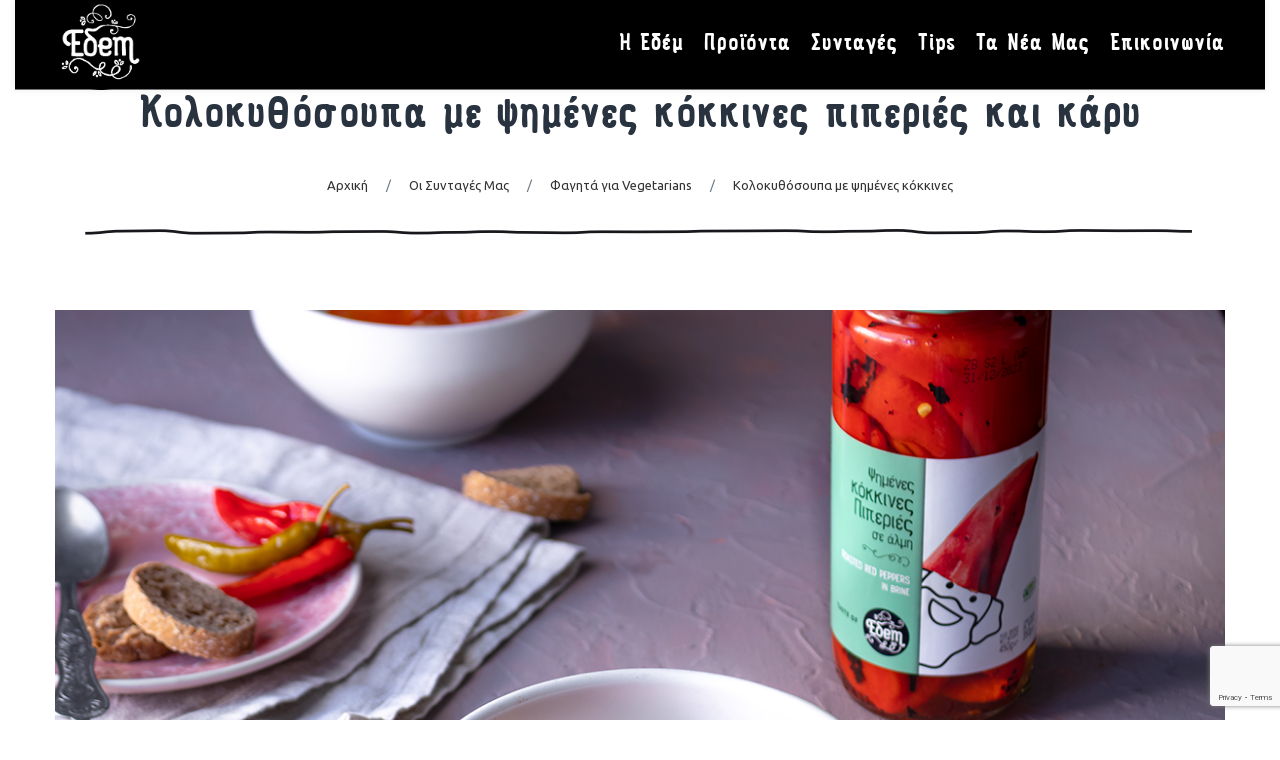

--- FILE ---
content_type: text/html; charset=UTF-8
request_url: https://www.edem.com.gr/kolokythosoypa-me-psimenes-kokkines-piperies-kai-kary/
body_size: 15274
content:
<!DOCTYPE html>
<html lang="el">
<head>
<meta name="viewport" content="width=device-width, initial-scale=1">

<link rel="shortcut icon" href="https://www.edem.com.gr/wp-content/uploads/2018/07/edem-logo-50.png"/>
<link rel="profile" href="http://gmpg.org/xfn/11">
<link rel="pingback" href="https://www.edem.com.gr/xmlrpc.php">

<link rel="stylesheet" type="text/css" href="https://www.edem.com.gr/wp-content/themes/theme-child/c-fonts.css">


<!-- Global site tag (gtag.js) - Google Analytics -->
<script async src="https://www.googletagmanager.com/gtag/js?id=UA-21927144-49"></script>
<script>
  window.dataLayer = window.dataLayer || [];
  function gtag(){dataLayer.push(arguments);}
  gtag('js', new Date());

  gtag('config', 'UA-21927144-49');
</script>
	
<!-- Global site tag (gtag.js) - Google Ads: 779859280 --> <script async src="https://www.googletagmanager.com/gtag/js?id=AW-779859280"></script> <script> window.dataLayer = window.dataLayer || []; function gtag(){dataLayer.push(arguments);} gtag('js', new Date()); gtag('config', 'AW-779859280'); </script>

<!-- Facebook Pixel Code -->

<script>

!function(f,b,e,v,n,t,s)

{if(f.fbq)return;n=f.fbq=function(){n.callMethod?

n.callMethod.apply(n,arguments):n.queue.push(arguments)};

if(!f._fbq)f._fbq=n;n.push=n;n.loaded=!0;n.version='2.0';

n.queue=[];t=b.createElement(e);t.async=!0;

t.src=v;s=b.getElementsByTagName(e)[0];

s.parentNode.insertBefore(t,s)}(window,document,'script',

'https://connect.facebook.net/en_US/fbevents.js');

fbq('init', '2108201989248829');

fbq('track', 'PageView');

</script>

<noscript>

<img height="1" width="1"

src="https://www.facebook.com/tr?id=2108201989248829&ev=PageView

&noscript=1"/>

</noscript>

<!-- End Facebook Pixel Code -->

<script>

!function (w, d, t) {

  w.TiktokAnalyticsObject=t;var ttq=w[t]=w[t]||[];ttq.methods=["page","track","identify","instances","debug","on","off","once","ready","alias","group","enableCookie","disableCookie"],ttq.setAndDefer=function(t,e){t[e]=function(){t.push([e].concat(Array.prototype.slice.call(arguments,0)))}};for(var i=0;i<ttq.methods.length;i++)ttq.setAndDefer(ttq,ttq.methods[i]);ttq.instance=function(t){for(var e=ttq._i[t]||[],n=0;n<ttq.methods.length;n++)ttq.setAndDefer(e,ttq.methods[n]);return e},ttq.load=function(e,n){var i="https://analytics.tiktok.com/i18n/pixel/events.js";ttq._i=ttq._i||{},ttq._i[e]=[],ttq._i[e]._u=i,ttq._t=ttq._t||{},ttq._t[e]=+new Date,ttq._o=ttq._o||{},ttq._o[e]=n||{};var o=document.createElement("script");o.type="text/javascript",o.async=!0,o.src=i+"?sdkid="+e+"&lib="+t;var a=document.getElementsByTagName("script")[0];a.parentNode.insertBefore(o,a)};

 

  ttq.load('CCU3VOJC77U9S7CCB2BG');

  ttq.page();

}(window, document, 'ttq');

</script>
<meta name='robots' content='index, follow, max-image-preview:large, max-snippet:-1, max-video-preview:-1' />

	<!-- This site is optimized with the Yoast SEO Premium plugin v18.1 (Yoast SEO v22.3) - https://yoast.com/wordpress/plugins/seo/ -->
	<title>Κολοκυθόσουπα με ψημένες κόκκινες πιπεριές και κάρυ</title>
	<meta name="description" content="Μία εύκολη Συνταγή για Κολοκυθόσουπα με ψημένες κόκκινες πιπεριές και κάρυ. Βρείτε συνταγές φαγητών για Vegetarians στο edem.com.gr" />
	<link rel="canonical" href="https://www.edem.com.gr/kolokythosoypa-me-psimenes-kokkines-piperies-kai-kary/" />
	<meta property="og:locale" content="el_GR" />
	<meta property="og:type" content="article" />
	<meta property="og:title" content="Κολοκυθόσουπα με ψημένες κόκκινες πιπεριές και κάρυ" />
	<meta property="og:description" content="Μία εύκολη Συνταγή για Κολοκυθόσουπα με ψημένες κόκκινες πιπεριές και κάρυ. Βρείτε συνταγές φαγητών για Vegetarians στο edem.com.gr" />
	<meta property="og:url" content="https://www.edem.com.gr/kolokythosoypa-me-psimenes-kokkines-piperies-kai-kary/" />
	<meta property="og:site_name" content="ΕΔΕΜ | Αγνά Φυσικά Προϊόντα" />
	<meta property="article:published_time" content="2021-02-23T12:01:21+00:00" />
	<meta property="article:modified_time" content="2021-06-14T10:10:13+00:00" />
	<meta property="og:image" content="https://www.edem.com.gr/wp-content/uploads/2021/02/cover_23_2.png" />
	<meta property="og:image:width" content="1200" />
	<meta property="og:image:height" content="800" />
	<meta property="og:image:type" content="image/png" />
	<meta name="author" content="atlanta" />
	<meta name="twitter:card" content="summary_large_image" />
	<meta name="twitter:label1" content="Συντάχθηκε από" />
	<meta name="twitter:data1" content="atlanta" />
	<meta name="twitter:label2" content="Εκτιμώμενος χρόνος ανάγνωσης" />
	<meta name="twitter:data2" content="1 λεπτό" />
	<script type="application/ld+json" class="yoast-schema-graph">{"@context":"https://schema.org","@graph":[{"@type":"WebPage","@id":"https://www.edem.com.gr/kolokythosoypa-me-psimenes-kokkines-piperies-kai-kary/","url":"https://www.edem.com.gr/kolokythosoypa-me-psimenes-kokkines-piperies-kai-kary/","name":"Κολοκυθόσουπα με ψημένες κόκκινες πιπεριές και κάρυ","isPartOf":{"@id":"https://www.edem.com.gr/#website"},"primaryImageOfPage":{"@id":"https://www.edem.com.gr/kolokythosoypa-me-psimenes-kokkines-piperies-kai-kary/#primaryimage"},"image":{"@id":"https://www.edem.com.gr/kolokythosoypa-me-psimenes-kokkines-piperies-kai-kary/#primaryimage"},"thumbnailUrl":"https://www.edem.com.gr/wp-content/uploads/2021/02/cover_23_2.png","datePublished":"2021-02-23T12:01:21+00:00","dateModified":"2021-06-14T10:10:13+00:00","author":{"@id":"https://www.edem.com.gr/#/schema/person/a2a90b21c1eaced865bddb6bf36c7b0c"},"description":"Μία εύκολη Συνταγή για Κολοκυθόσουπα με ψημένες κόκκινες πιπεριές και κάρυ. Βρείτε συνταγές φαγητών για Vegetarians στο edem.com.gr","breadcrumb":{"@id":"https://www.edem.com.gr/kolokythosoypa-me-psimenes-kokkines-piperies-kai-kary/#breadcrumb"},"inLanguage":"el","potentialAction":[{"@type":"ReadAction","target":["https://www.edem.com.gr/kolokythosoypa-me-psimenes-kokkines-piperies-kai-kary/"]}]},{"@type":"ImageObject","inLanguage":"el","@id":"https://www.edem.com.gr/kolokythosoypa-me-psimenes-kokkines-piperies-kai-kary/#primaryimage","url":"https://www.edem.com.gr/wp-content/uploads/2021/02/cover_23_2.png","contentUrl":"https://www.edem.com.gr/wp-content/uploads/2021/02/cover_23_2.png","width":1200,"height":800},{"@type":"BreadcrumbList","@id":"https://www.edem.com.gr/kolokythosoypa-me-psimenes-kokkines-piperies-kai-kary/#breadcrumb","itemListElement":[{"@type":"ListItem","position":1,"name":"Home","item":"https://www.edem.com.gr/"},{"@type":"ListItem","position":2,"name":"Κολοκυθόσουπα με ψημένες κόκκινες πιπεριές και κάρυ"}]},{"@type":"WebSite","@id":"https://www.edem.com.gr/#website","url":"https://www.edem.com.gr/","name":"ΕΔΕΜ | Αγνά Φυσικά Προϊόντα","description":"","potentialAction":[{"@type":"SearchAction","target":{"@type":"EntryPoint","urlTemplate":"https://www.edem.com.gr/?s={search_term_string}"},"query-input":"required name=search_term_string"}],"inLanguage":"el"},{"@type":"Person","@id":"https://www.edem.com.gr/#/schema/person/a2a90b21c1eaced865bddb6bf36c7b0c","name":"atlanta"}]}</script>
	<!-- / Yoast SEO Premium plugin. -->


<link rel='dns-prefetch' href='//cdn.jsdelivr.net' />
<link rel='dns-prefetch' href='//fonts.googleapis.com' />
<link rel="alternate" type="application/rss+xml" title="Ροή RSS &raquo; ΕΔΕΜ | Αγνά Φυσικά Προϊόντα" href="https://www.edem.com.gr/feed/" />
<link rel="alternate" type="application/rss+xml" title="Ροή Σχολίων &raquo; ΕΔΕΜ | Αγνά Φυσικά Προϊόντα" href="https://www.edem.com.gr/comments/feed/" />
<script type="text/javascript">
/* <![CDATA[ */
window._wpemojiSettings = {"baseUrl":"https:\/\/s.w.org\/images\/core\/emoji\/14.0.0\/72x72\/","ext":".png","svgUrl":"https:\/\/s.w.org\/images\/core\/emoji\/14.0.0\/svg\/","svgExt":".svg","source":{"concatemoji":"https:\/\/www.edem.com.gr\/wp-includes\/js\/wp-emoji-release.min.js?ver=6.4.7"}};
/*! This file is auto-generated */
!function(i,n){var o,s,e;function c(e){try{var t={supportTests:e,timestamp:(new Date).valueOf()};sessionStorage.setItem(o,JSON.stringify(t))}catch(e){}}function p(e,t,n){e.clearRect(0,0,e.canvas.width,e.canvas.height),e.fillText(t,0,0);var t=new Uint32Array(e.getImageData(0,0,e.canvas.width,e.canvas.height).data),r=(e.clearRect(0,0,e.canvas.width,e.canvas.height),e.fillText(n,0,0),new Uint32Array(e.getImageData(0,0,e.canvas.width,e.canvas.height).data));return t.every(function(e,t){return e===r[t]})}function u(e,t,n){switch(t){case"flag":return n(e,"\ud83c\udff3\ufe0f\u200d\u26a7\ufe0f","\ud83c\udff3\ufe0f\u200b\u26a7\ufe0f")?!1:!n(e,"\ud83c\uddfa\ud83c\uddf3","\ud83c\uddfa\u200b\ud83c\uddf3")&&!n(e,"\ud83c\udff4\udb40\udc67\udb40\udc62\udb40\udc65\udb40\udc6e\udb40\udc67\udb40\udc7f","\ud83c\udff4\u200b\udb40\udc67\u200b\udb40\udc62\u200b\udb40\udc65\u200b\udb40\udc6e\u200b\udb40\udc67\u200b\udb40\udc7f");case"emoji":return!n(e,"\ud83e\udef1\ud83c\udffb\u200d\ud83e\udef2\ud83c\udfff","\ud83e\udef1\ud83c\udffb\u200b\ud83e\udef2\ud83c\udfff")}return!1}function f(e,t,n){var r="undefined"!=typeof WorkerGlobalScope&&self instanceof WorkerGlobalScope?new OffscreenCanvas(300,150):i.createElement("canvas"),a=r.getContext("2d",{willReadFrequently:!0}),o=(a.textBaseline="top",a.font="600 32px Arial",{});return e.forEach(function(e){o[e]=t(a,e,n)}),o}function t(e){var t=i.createElement("script");t.src=e,t.defer=!0,i.head.appendChild(t)}"undefined"!=typeof Promise&&(o="wpEmojiSettingsSupports",s=["flag","emoji"],n.supports={everything:!0,everythingExceptFlag:!0},e=new Promise(function(e){i.addEventListener("DOMContentLoaded",e,{once:!0})}),new Promise(function(t){var n=function(){try{var e=JSON.parse(sessionStorage.getItem(o));if("object"==typeof e&&"number"==typeof e.timestamp&&(new Date).valueOf()<e.timestamp+604800&&"object"==typeof e.supportTests)return e.supportTests}catch(e){}return null}();if(!n){if("undefined"!=typeof Worker&&"undefined"!=typeof OffscreenCanvas&&"undefined"!=typeof URL&&URL.createObjectURL&&"undefined"!=typeof Blob)try{var e="postMessage("+f.toString()+"("+[JSON.stringify(s),u.toString(),p.toString()].join(",")+"));",r=new Blob([e],{type:"text/javascript"}),a=new Worker(URL.createObjectURL(r),{name:"wpTestEmojiSupports"});return void(a.onmessage=function(e){c(n=e.data),a.terminate(),t(n)})}catch(e){}c(n=f(s,u,p))}t(n)}).then(function(e){for(var t in e)n.supports[t]=e[t],n.supports.everything=n.supports.everything&&n.supports[t],"flag"!==t&&(n.supports.everythingExceptFlag=n.supports.everythingExceptFlag&&n.supports[t]);n.supports.everythingExceptFlag=n.supports.everythingExceptFlag&&!n.supports.flag,n.DOMReady=!1,n.readyCallback=function(){n.DOMReady=!0}}).then(function(){return e}).then(function(){var e;n.supports.everything||(n.readyCallback(),(e=n.source||{}).concatemoji?t(e.concatemoji):e.wpemoji&&e.twemoji&&(t(e.twemoji),t(e.wpemoji)))}))}((window,document),window._wpemojiSettings);
/* ]]> */
</script>
<style id='wp-emoji-styles-inline-css' type='text/css'>

	img.wp-smiley, img.emoji {
		display: inline !important;
		border: none !important;
		box-shadow: none !important;
		height: 1em !important;
		width: 1em !important;
		margin: 0 0.07em !important;
		vertical-align: -0.1em !important;
		background: none !important;
		padding: 0 !important;
	}
</style>
<link rel='stylesheet' id='wp-block-library-css' href='https://www.edem.com.gr/wp-includes/css/dist/block-library/style.min.css?ver=6.4.7' type='text/css' media='all' />
<link rel='stylesheet' id='wc-blocks-vendors-style-css' href='https://www.edem.com.gr/wp-content/plugins/woocommerce/packages/woocommerce-blocks/build/wc-blocks-vendors-style.css?ver=9.6.6' type='text/css' media='all' />
<link rel='stylesheet' id='wc-blocks-style-css' href='https://www.edem.com.gr/wp-content/plugins/woocommerce/packages/woocommerce-blocks/build/wc-blocks-style.css?ver=9.6.6' type='text/css' media='all' />
<style id='classic-theme-styles-inline-css' type='text/css'>
/*! This file is auto-generated */
.wp-block-button__link{color:#fff;background-color:#32373c;border-radius:9999px;box-shadow:none;text-decoration:none;padding:calc(.667em + 2px) calc(1.333em + 2px);font-size:1.125em}.wp-block-file__button{background:#32373c;color:#fff;text-decoration:none}
</style>
<style id='global-styles-inline-css' type='text/css'>
body{--wp--preset--color--black: #000000;--wp--preset--color--cyan-bluish-gray: #abb8c3;--wp--preset--color--white: #ffffff;--wp--preset--color--pale-pink: #f78da7;--wp--preset--color--vivid-red: #cf2e2e;--wp--preset--color--luminous-vivid-orange: #ff6900;--wp--preset--color--luminous-vivid-amber: #fcb900;--wp--preset--color--light-green-cyan: #7bdcb5;--wp--preset--color--vivid-green-cyan: #00d084;--wp--preset--color--pale-cyan-blue: #8ed1fc;--wp--preset--color--vivid-cyan-blue: #0693e3;--wp--preset--color--vivid-purple: #9b51e0;--wp--preset--gradient--vivid-cyan-blue-to-vivid-purple: linear-gradient(135deg,rgba(6,147,227,1) 0%,rgb(155,81,224) 100%);--wp--preset--gradient--light-green-cyan-to-vivid-green-cyan: linear-gradient(135deg,rgb(122,220,180) 0%,rgb(0,208,130) 100%);--wp--preset--gradient--luminous-vivid-amber-to-luminous-vivid-orange: linear-gradient(135deg,rgba(252,185,0,1) 0%,rgba(255,105,0,1) 100%);--wp--preset--gradient--luminous-vivid-orange-to-vivid-red: linear-gradient(135deg,rgba(255,105,0,1) 0%,rgb(207,46,46) 100%);--wp--preset--gradient--very-light-gray-to-cyan-bluish-gray: linear-gradient(135deg,rgb(238,238,238) 0%,rgb(169,184,195) 100%);--wp--preset--gradient--cool-to-warm-spectrum: linear-gradient(135deg,rgb(74,234,220) 0%,rgb(151,120,209) 20%,rgb(207,42,186) 40%,rgb(238,44,130) 60%,rgb(251,105,98) 80%,rgb(254,248,76) 100%);--wp--preset--gradient--blush-light-purple: linear-gradient(135deg,rgb(255,206,236) 0%,rgb(152,150,240) 100%);--wp--preset--gradient--blush-bordeaux: linear-gradient(135deg,rgb(254,205,165) 0%,rgb(254,45,45) 50%,rgb(107,0,62) 100%);--wp--preset--gradient--luminous-dusk: linear-gradient(135deg,rgb(255,203,112) 0%,rgb(199,81,192) 50%,rgb(65,88,208) 100%);--wp--preset--gradient--pale-ocean: linear-gradient(135deg,rgb(255,245,203) 0%,rgb(182,227,212) 50%,rgb(51,167,181) 100%);--wp--preset--gradient--electric-grass: linear-gradient(135deg,rgb(202,248,128) 0%,rgb(113,206,126) 100%);--wp--preset--gradient--midnight: linear-gradient(135deg,rgb(2,3,129) 0%,rgb(40,116,252) 100%);--wp--preset--font-size--small: 13px;--wp--preset--font-size--medium: 20px;--wp--preset--font-size--large: 36px;--wp--preset--font-size--x-large: 42px;--wp--preset--spacing--20: 0.44rem;--wp--preset--spacing--30: 0.67rem;--wp--preset--spacing--40: 1rem;--wp--preset--spacing--50: 1.5rem;--wp--preset--spacing--60: 2.25rem;--wp--preset--spacing--70: 3.38rem;--wp--preset--spacing--80: 5.06rem;--wp--preset--shadow--natural: 6px 6px 9px rgba(0, 0, 0, 0.2);--wp--preset--shadow--deep: 12px 12px 50px rgba(0, 0, 0, 0.4);--wp--preset--shadow--sharp: 6px 6px 0px rgba(0, 0, 0, 0.2);--wp--preset--shadow--outlined: 6px 6px 0px -3px rgba(255, 255, 255, 1), 6px 6px rgba(0, 0, 0, 1);--wp--preset--shadow--crisp: 6px 6px 0px rgba(0, 0, 0, 1);}:where(.is-layout-flex){gap: 0.5em;}:where(.is-layout-grid){gap: 0.5em;}body .is-layout-flow > .alignleft{float: left;margin-inline-start: 0;margin-inline-end: 2em;}body .is-layout-flow > .alignright{float: right;margin-inline-start: 2em;margin-inline-end: 0;}body .is-layout-flow > .aligncenter{margin-left: auto !important;margin-right: auto !important;}body .is-layout-constrained > .alignleft{float: left;margin-inline-start: 0;margin-inline-end: 2em;}body .is-layout-constrained > .alignright{float: right;margin-inline-start: 2em;margin-inline-end: 0;}body .is-layout-constrained > .aligncenter{margin-left: auto !important;margin-right: auto !important;}body .is-layout-constrained > :where(:not(.alignleft):not(.alignright):not(.alignfull)){max-width: var(--wp--style--global--content-size);margin-left: auto !important;margin-right: auto !important;}body .is-layout-constrained > .alignwide{max-width: var(--wp--style--global--wide-size);}body .is-layout-flex{display: flex;}body .is-layout-flex{flex-wrap: wrap;align-items: center;}body .is-layout-flex > *{margin: 0;}body .is-layout-grid{display: grid;}body .is-layout-grid > *{margin: 0;}:where(.wp-block-columns.is-layout-flex){gap: 2em;}:where(.wp-block-columns.is-layout-grid){gap: 2em;}:where(.wp-block-post-template.is-layout-flex){gap: 1.25em;}:where(.wp-block-post-template.is-layout-grid){gap: 1.25em;}.has-black-color{color: var(--wp--preset--color--black) !important;}.has-cyan-bluish-gray-color{color: var(--wp--preset--color--cyan-bluish-gray) !important;}.has-white-color{color: var(--wp--preset--color--white) !important;}.has-pale-pink-color{color: var(--wp--preset--color--pale-pink) !important;}.has-vivid-red-color{color: var(--wp--preset--color--vivid-red) !important;}.has-luminous-vivid-orange-color{color: var(--wp--preset--color--luminous-vivid-orange) !important;}.has-luminous-vivid-amber-color{color: var(--wp--preset--color--luminous-vivid-amber) !important;}.has-light-green-cyan-color{color: var(--wp--preset--color--light-green-cyan) !important;}.has-vivid-green-cyan-color{color: var(--wp--preset--color--vivid-green-cyan) !important;}.has-pale-cyan-blue-color{color: var(--wp--preset--color--pale-cyan-blue) !important;}.has-vivid-cyan-blue-color{color: var(--wp--preset--color--vivid-cyan-blue) !important;}.has-vivid-purple-color{color: var(--wp--preset--color--vivid-purple) !important;}.has-black-background-color{background-color: var(--wp--preset--color--black) !important;}.has-cyan-bluish-gray-background-color{background-color: var(--wp--preset--color--cyan-bluish-gray) !important;}.has-white-background-color{background-color: var(--wp--preset--color--white) !important;}.has-pale-pink-background-color{background-color: var(--wp--preset--color--pale-pink) !important;}.has-vivid-red-background-color{background-color: var(--wp--preset--color--vivid-red) !important;}.has-luminous-vivid-orange-background-color{background-color: var(--wp--preset--color--luminous-vivid-orange) !important;}.has-luminous-vivid-amber-background-color{background-color: var(--wp--preset--color--luminous-vivid-amber) !important;}.has-light-green-cyan-background-color{background-color: var(--wp--preset--color--light-green-cyan) !important;}.has-vivid-green-cyan-background-color{background-color: var(--wp--preset--color--vivid-green-cyan) !important;}.has-pale-cyan-blue-background-color{background-color: var(--wp--preset--color--pale-cyan-blue) !important;}.has-vivid-cyan-blue-background-color{background-color: var(--wp--preset--color--vivid-cyan-blue) !important;}.has-vivid-purple-background-color{background-color: var(--wp--preset--color--vivid-purple) !important;}.has-black-border-color{border-color: var(--wp--preset--color--black) !important;}.has-cyan-bluish-gray-border-color{border-color: var(--wp--preset--color--cyan-bluish-gray) !important;}.has-white-border-color{border-color: var(--wp--preset--color--white) !important;}.has-pale-pink-border-color{border-color: var(--wp--preset--color--pale-pink) !important;}.has-vivid-red-border-color{border-color: var(--wp--preset--color--vivid-red) !important;}.has-luminous-vivid-orange-border-color{border-color: var(--wp--preset--color--luminous-vivid-orange) !important;}.has-luminous-vivid-amber-border-color{border-color: var(--wp--preset--color--luminous-vivid-amber) !important;}.has-light-green-cyan-border-color{border-color: var(--wp--preset--color--light-green-cyan) !important;}.has-vivid-green-cyan-border-color{border-color: var(--wp--preset--color--vivid-green-cyan) !important;}.has-pale-cyan-blue-border-color{border-color: var(--wp--preset--color--pale-cyan-blue) !important;}.has-vivid-cyan-blue-border-color{border-color: var(--wp--preset--color--vivid-cyan-blue) !important;}.has-vivid-purple-border-color{border-color: var(--wp--preset--color--vivid-purple) !important;}.has-vivid-cyan-blue-to-vivid-purple-gradient-background{background: var(--wp--preset--gradient--vivid-cyan-blue-to-vivid-purple) !important;}.has-light-green-cyan-to-vivid-green-cyan-gradient-background{background: var(--wp--preset--gradient--light-green-cyan-to-vivid-green-cyan) !important;}.has-luminous-vivid-amber-to-luminous-vivid-orange-gradient-background{background: var(--wp--preset--gradient--luminous-vivid-amber-to-luminous-vivid-orange) !important;}.has-luminous-vivid-orange-to-vivid-red-gradient-background{background: var(--wp--preset--gradient--luminous-vivid-orange-to-vivid-red) !important;}.has-very-light-gray-to-cyan-bluish-gray-gradient-background{background: var(--wp--preset--gradient--very-light-gray-to-cyan-bluish-gray) !important;}.has-cool-to-warm-spectrum-gradient-background{background: var(--wp--preset--gradient--cool-to-warm-spectrum) !important;}.has-blush-light-purple-gradient-background{background: var(--wp--preset--gradient--blush-light-purple) !important;}.has-blush-bordeaux-gradient-background{background: var(--wp--preset--gradient--blush-bordeaux) !important;}.has-luminous-dusk-gradient-background{background: var(--wp--preset--gradient--luminous-dusk) !important;}.has-pale-ocean-gradient-background{background: var(--wp--preset--gradient--pale-ocean) !important;}.has-electric-grass-gradient-background{background: var(--wp--preset--gradient--electric-grass) !important;}.has-midnight-gradient-background{background: var(--wp--preset--gradient--midnight) !important;}.has-small-font-size{font-size: var(--wp--preset--font-size--small) !important;}.has-medium-font-size{font-size: var(--wp--preset--font-size--medium) !important;}.has-large-font-size{font-size: var(--wp--preset--font-size--large) !important;}.has-x-large-font-size{font-size: var(--wp--preset--font-size--x-large) !important;}
.wp-block-navigation a:where(:not(.wp-element-button)){color: inherit;}
:where(.wp-block-post-template.is-layout-flex){gap: 1.25em;}:where(.wp-block-post-template.is-layout-grid){gap: 1.25em;}
:where(.wp-block-columns.is-layout-flex){gap: 2em;}:where(.wp-block-columns.is-layout-grid){gap: 2em;}
.wp-block-pullquote{font-size: 1.5em;line-height: 1.6;}
</style>
<link rel='stylesheet' id='contact-form-7-css' href='https://www.edem.com.gr/wp-content/plugins/contact-form-7/includes/css/styles.css?ver=5.9.3' type='text/css' media='all' />
<link rel='stylesheet' id='rs-plugin-settings-css' href='https://www.edem.com.gr/wp-content/plugins/revslider/public/assets/css/rs6.css?ver=6.1.5' type='text/css' media='all' />
<style id='rs-plugin-settings-inline-css' type='text/css'>
#rs-demo-id {}
</style>
<link rel='stylesheet' id='woocommerce-layout-css' href='https://www.edem.com.gr/wp-content/plugins/woocommerce/assets/css/woocommerce-layout.css?ver=7.5.1' type='text/css' media='all' />
<style id='woocommerce-layout-inline-css' type='text/css'>

	.infinite-scroll .woocommerce-pagination {
		display: none;
	}
</style>
<link rel='stylesheet' id='woocommerce-smallscreen-css' href='https://www.edem.com.gr/wp-content/plugins/woocommerce/assets/css/woocommerce-smallscreen.css?ver=7.5.1' type='text/css' media='only screen and (max-width: 768px)' />
<link rel='stylesheet' id='woocommerce-general-css' href='https://www.edem.com.gr/wp-content/plugins/woocommerce/assets/css/woocommerce.css?ver=7.5.1' type='text/css' media='all' />
<style id='woocommerce-inline-inline-css' type='text/css'>
.woocommerce form .form-row .required { visibility: visible; }
</style>
<link rel='stylesheet' id='cesis-style-css' href='https://www.edem.com.gr/wp-content/themes/theme/style.css?ver=6.4.7' type='text/css' media='all' />
<link rel='stylesheet' id='cesis-child-style-css' href='https://www.edem.com.gr/wp-content/themes/theme-child/style.css?ver=6.4.7' type='text/css' media='all' />
<link rel='stylesheet' id='slick-css' href='//cdn.jsdelivr.net/npm/slick-carousel@1.8.1/slick/slick.css?ver=6.4.7' type='text/css' media='all' />
<link rel='stylesheet' id='slick-th-css' href='https://cdn.jsdelivr.net/npm/slick-carousel@1.8.1/slick/slick-theme.css?ver=6.4.7' type='text/css' media='all' />
<link rel='stylesheet' id='custom-style-css' href='https://www.edem.com.gr/wp-content/themes/theme/css/cesis_media_queries.css?ver=6.4.7' type='text/css' media='all' />
<link rel='stylesheet' id='cesis-plugins-css' href='https://www.edem.com.gr/wp-content/themes/theme/css/cesis_plugins.css?ver=6.4.7' type='text/css' media='all' />
<link rel='stylesheet' id='cesis-icons-css' href='https://www.edem.com.gr/wp-content/themes/theme/includes/fonts/cesis_icons/cesis_icons.css?ver=6.4.7' type='text/css' media='all' />
<link rel='stylesheet' id='jquery-ui-css' href='https://www.edem.com.gr/wp-content/themes/theme/css/jquery-ui.min.css?ver=6.4.7' type='text/css' media='all' />
<link rel='stylesheet' id='cesis-fonts-css' href='https://fonts.googleapis.com/css?family=Poppins%3A400%2C500%2C600%2C70%7COpen+Sans%3A300%2C400%2C600%2C700%7CRoboto%3A400%2C500%2C700%2C900&#038;subset=latin%2Clatin-ext' type='text/css' media='all' />
<link rel='stylesheet' id='cesis_woocommerce-css' href='https://www.edem.com.gr/wp-content/themes/theme/css/cesis_woocommerce.css?ver=6.4.7' type='text/css' media='all' />
<link rel='stylesheet' id='dynamic-css-css' href='https://www.edem.com.gr/wp-admin/admin-ajax.php?action=dynamic_css&#038;ver=6.4.7' type='text/css' media='all' />
<link rel='stylesheet' id='recent-posts-widget-with-thumbnails-public-style-css' href='https://www.edem.com.gr/wp-content/plugins/recent-posts-widget-with-thumbnails/public.css?ver=7.1.1' type='text/css' media='all' />
<link rel='stylesheet' id='js_composer_front-css' href='https://www.edem.com.gr/wp-content/plugins/js_composer/assets/css/js_composer.min.css?ver=6.10.0' type='text/css' media='all' />
<link rel='stylesheet' id='redux-field-dev-icnselect-cesis_social_icons-font-end-css' href='https://www.edem.com.gr/wp-content/themes/theme/admin/redux-extensions/extensions/dev_iconselect/dev_iconselect/include/fontawesome/css/font-awesome-social.css?ver=6.4.7' type='text/css' media='all' />
<link rel='stylesheet' id='redux-field-dev-icnselect-cesis_staff_social-font-end-css' href='https://www.edem.com.gr/wp-content/themes/theme/admin/redux-extensions/extensions/dev_iconselect/dev_iconselect/include/fontawesome/css/font-awesome-social.css?ver=6.4.7' type='text/css' media='all' />
<link rel='stylesheet' id='redux-google-fonts-cesis_data-css' href='https://fonts.googleapis.com/css?family=Ubuntu%3A400%2C500%2C700%2C300%7CRoboto%3A500%2C400&#038;subset=greek&#038;ver=6.4.7' type='text/css' media='all' />
<script type="text/javascript" src="https://www.edem.com.gr/wp-includes/js/jquery/jquery.min.js?ver=3.7.1" id="jquery-core-js"></script>
<script type="text/javascript" src="https://www.edem.com.gr/wp-includes/js/jquery/jquery-migrate.min.js?ver=3.4.1" id="jquery-migrate-js"></script>
<script type="text/javascript" src="https://www.edem.com.gr/wp-content/plugins/revslider/public/assets/js/revolution.tools.min.js?ver=6.0" id="tp-tools-js"></script>
<script type="text/javascript" src="https://www.edem.com.gr/wp-content/plugins/revslider/public/assets/js/rs6.min.js?ver=6.1.5" id="revmin-js"></script>
<script type="text/javascript" src="//cdn.jsdelivr.net/npm/slick-carousel@1.8.1/slick/slick.min.js?ver=6.4.7" id="slick-js"></script>
<link rel="https://api.w.org/" href="https://www.edem.com.gr/wp-json/" /><link rel="alternate" type="application/json" href="https://www.edem.com.gr/wp-json/wp/v2/posts/6746" /><link rel="EditURI" type="application/rsd+xml" title="RSD" href="https://www.edem.com.gr/xmlrpc.php?rsd" />
<meta name="generator" content="WordPress 6.4.7" />
<meta name="generator" content="WooCommerce 7.5.1" />
<link rel='shortlink' href='https://www.edem.com.gr/?p=6746' />
<link rel="alternate" type="application/json+oembed" href="https://www.edem.com.gr/wp-json/oembed/1.0/embed?url=https%3A%2F%2Fwww.edem.com.gr%2Fkolokythosoypa-me-psimenes-kokkines-piperies-kai-kary%2F" />
<link rel="alternate" type="text/xml+oembed" href="https://www.edem.com.gr/wp-json/oembed/1.0/embed?url=https%3A%2F%2Fwww.edem.com.gr%2Fkolokythosoypa-me-psimenes-kokkines-piperies-kai-kary%2F&#038;format=xml" />
<!-- Custom Styling -->
<style type="text/css">.single-post .site-main .cesis_container,.single-post .cesis_top_banner .cesis_container { max-width:1250px; }</style>
	<noscript><style>.woocommerce-product-gallery{ opacity: 1 !important; }</style></noscript>
	<meta name="generator" content="Powered by WPBakery Page Builder - drag and drop page builder for WordPress."/>
<meta name="generator" content="Powered by Slider Revolution 6.1.5 - responsive, Mobile-Friendly Slider Plugin for WordPress with comfortable drag and drop interface." />
<script type="text/javascript">function setREVStartSize(t){try{var h,e=document.getElementById(t.c).parentNode.offsetWidth;if(e=0===e||isNaN(e)?window.innerWidth:e,t.tabw=void 0===t.tabw?0:parseInt(t.tabw),t.thumbw=void 0===t.thumbw?0:parseInt(t.thumbw),t.tabh=void 0===t.tabh?0:parseInt(t.tabh),t.thumbh=void 0===t.thumbh?0:parseInt(t.thumbh),t.tabhide=void 0===t.tabhide?0:parseInt(t.tabhide),t.thumbhide=void 0===t.thumbhide?0:parseInt(t.thumbhide),t.mh=void 0===t.mh||""==t.mh||"auto"===t.mh?0:parseInt(t.mh,0),"fullscreen"===t.layout||"fullscreen"===t.l)h=Math.max(t.mh,window.innerHeight);else{for(var i in t.gw=Array.isArray(t.gw)?t.gw:[t.gw],t.rl)void 0!==t.gw[i]&&0!==t.gw[i]||(t.gw[i]=t.gw[i-1]);for(var i in t.gh=void 0===t.el||""===t.el||Array.isArray(t.el)&&0==t.el.length?t.gh:t.el,t.gh=Array.isArray(t.gh)?t.gh:[t.gh],t.rl)void 0!==t.gh[i]&&0!==t.gh[i]||(t.gh[i]=t.gh[i-1]);var r,a=new Array(t.rl.length),n=0;for(var i in t.tabw=t.tabhide>=e?0:t.tabw,t.thumbw=t.thumbhide>=e?0:t.thumbw,t.tabh=t.tabhide>=e?0:t.tabh,t.thumbh=t.thumbhide>=e?0:t.thumbh,t.rl)a[i]=t.rl[i]<window.innerWidth?0:t.rl[i];for(var i in r=a[0],a)r>a[i]&&0<a[i]&&(r=a[i],n=i);var d=e>t.gw[n]+t.tabw+t.thumbw?1:(e-(t.tabw+t.thumbw))/t.gw[n];h=t.gh[n]*d+(t.tabh+t.thumbh)}void 0===window.rs_init_css&&(window.rs_init_css=document.head.appendChild(document.createElement("style"))),document.getElementById(t.c).height=h,window.rs_init_css.innerHTML+="#"+t.c+"_wrapper { height: "+h+"px }"}catch(t){console.log("Failure at Presize of Slider:"+t)}};</script>
		<style type="text/css" id="wp-custom-css">
			/*.header_logo #logo_img, .header_logo #logo_img img {
    display: none!important;
}*/
.woocommerce .woocommerce-result-count, .woocommerce .woocommerce-ordering {
    margin: 0 0 1em;
    display: none;
}

body.woocommerce .page_title_container {
    margin-top: 30px;
}
#cesis_colophon {
    background: url(https://www.edem.com.gr/wp-content/uploads/2018/09/edem-footer.jpg);
    background-repeat: no-repeat;
    background-size: cover;
	min-height:593px;
}
.footer_sub {
    background: transparent;
    color: #aeb7c1;
}
.footer_main a, .footer_widget .tagcloud a:hover, .footer-main .woocommerce a.remove:hover:after {
    color: #000;
    font-weight: bold;
    font-size: 18px;
    line-height: 32px;
}
.cesis_f_widget {
    padding-bottom: 10px;
}
.footer_main h1, .footer_main h2, .footer_main h3, .footer_main h4, .footer_main h5, .footer_main h6, .footer_main h1 a, .footer_main h2 a, .footer_main h3 a, .footer_main h4 a, .footer_main h5 a, .footer_main h6 a, .footer_main .widget_search .cesis_search_widget input[type="search"], .footer_main .cesis_search_widget label:after, .footer_main .woocommerce ul.product_list_widget li .star-rating, .footer_main .woocommerce ul.product_list_widget li .star-rating:before, .footer_main .woocommerce-product-search label:after, .footer_main .woocommerce-product-search input[type="search"], .footer_main .woocommerce.widget_shopping_cart .total, .footer_main .woocommerce a.remove:after{
	color:#000;
}
.footer_sub, .f_text_one, .f_text_two, .f_text_three {
    color: #000;
    font-weight: bold;
    font-size:18px!important;
}
.jetpack_widget_social_icons ul.size-large a {
    height: 41px;
    width: 41px;
}
.page_title_container::after, section.related::before, .woocommerce div.product .woocommerce-tabs .panel::before, .product_title::after {
      content: "";
    background-color: transparent;
    background-image: url(https://www.edem.com.gr/wp-content/uploads/2018/07/black-line.png);
    background-repeat: no-repeat;
	background-position:center top;
    display: block;
    width: 100%;
    height: 50px; 
}
body.single-post .page_title_container, body.woocommerce .page_title_container  {
    border-bottom: none;
}
.header-image{margin-top:10px;
}
body.woocommerce .main-title {
    font-size: 30px;
}
section.related {
    border-top: none;
}
.woocommerce div.product .woocommerce-tabs ul.tabs {
    display: none;
}
body, .site-main input[type="checkbox"], .site-main input[type="radio"], .site-main select, .site-main input[type="text"], .site-main input[type="email"], .site-main input[type="url"], .site-main input[type="password"], .site-main input[type="search"], .site-main input[type="number"], .site-main input[type="tel"], .site-main input[type="date"], .site-main textarea, .writer_navigation a, .comments-layout-three .comment_buttons span, .comments-layout-three .comment_buttons a, .comments-layout-three .to_comment_button, .boxes_container .author_bio_ctn .author_posts_link, .boxes_container .entry-meta .single_post_title_author a, .boxes_container .entry-meta .single_post_title_comment a, .writer_container .author_bio_ctn .author_posts_link, .comments-layout-one input, .comments-layout-one textarea, .comments-layout-seven .date a, .comments-layout-seven .comment_ctn, .cesis_tabs.horizontal.cesis_tab_3 .tabs > li a, .cesis_tabs.horizontal.cesis_tab_4 .tabs > li:hover:not(.active) a, .cesis_tabs.vertical.cesis_tab_2 .tabs > li:hover:not(.active) a, .cesis_filter li a, .cesis_nav_style_4 .cesis_nav_active.cesis_nav_number:after, .cesis_nav_style_4 .cesis_nav_number:hover::after, .cesis_staff_sp_info .cesis_staff_social a, .cesis_nav_number a, .cesis_nav_prev a, .cesis_nav_next a, .cesis_share_ctn.cesis_share_grey span a, .cesis_link_ctn a, .sp_info_ctn a, .meta_container a, .woocommerce p.stars.selected a, .woocommerce table.shop_table td, .woocommerce table.shop_table td a, table.shop_table span.woocommerce-Price-amount.amount, .select2-container--default .select2-selection--single .select2-selection__rendered, .woocommerce-error a, .woocommerce-info a, .woocommerce-message a, .about_paypal, .products span.woocommerce-Price-amount.amount, .woocommerce div.product span.price del, .woocommerce .products li.product span.price, .woocommerce-product-search label:after, .woocommerce a.remove:after {
    color: #000;
}
#woo-content {
    padding: 0 100px;
}
.count{display:none;}
.page_title_container {
    border-bottom: none;
}
.tt-main-navigation > div > ul > li > a span, .tt-main-navigation.tt-vertical-navigation span, .tt-main-additional .cesis_search_icon span, .tt-main-additional .cesis_search_icon input, .tt-main-additional .cesis_cart_icon.vertical, .tt-main-additional .cesis_cart_icon.vertical a, .tt-main-additional .cesis_bp_notifications.vertical a{
	text-transform:capitalize;
	font-family: RainierNorth700;
	font-weight: normal;
	font-size:26px
}
.tt-main-navigation:not(.tt-vertical-navigation) > div > ul > li:not(.cesis_megamenu) .sub-menu li > a > span {
	text-transform:capitalize;
	font-family: RainierNorth700;
	font-weight: normal;
	font-size:22px
}
h1, .main-title {
	font-size: 50px!important;
	line-height: 54px;
	font-family: RainierNorth700!important;
	font-weight: normal;
	letter-spacing: 1px!important;
}
h2, .cesis_related_heading {
	font-size: 36px;
	line-height: 36px;
	font-family: RainierNorth300!important;
	font-weight: normal!important;
}
.woocommerce-loop-category__title, .woocommerce-loop-product__title, .cesis_related_heading{
		font-size: 28px!important;
	line-height: 34px;
}
.product_title{
		font-size: 38px!important;
	line-height: 40px;
}
.footer_main a, .footer_widget .tagcloud a:hover, .footer-main .woocommerce a.remove:hover:after {
    color: #000;
	font-size: 36px;
	line-height: 46px;
	font-family: RainierNorth700;
	font-weight: normal;
}
.site-main input[type="checkbox"], .site-main input[type="radio"], .site-main select, .site-main input[type="text"], .site-main input[type="email"], .site-main input[type="url"], .site-main input[type="password"], .site-main input[type="search"], .site-main input[type="number"], .site-main input[type="tel"], .site-main input[type="date"], .site-main textarea{
	border: 1px solid #000;
	padding: 4px 6px;
}
input[type="submit"] {
    color: #000;
    font-family: RainierNorth300;;
    font-size: 18px;
    line-height: 26px;
		padding: 8px 16px;
}
.woocommerce ul.products li.product .woocommerce-loop-product__title, .woocommerce li.product .woocommerce-loop-product__title, .woocommerce div.products div.product .woocommerce-loop-product__title, .woocommerce div.product .woocommerce-loop-product__title {

    text-transform: capitalize;

}
.woocommerce ul.products li.product a {
    text-align: center;
}
.woocommerce ul.products li.product .woocommerce-loop-product__title, .woocommerce li.product .woocommerce-loop-product__title, .woocommerce div.products div.product .woocommerce-loop-product__title, .woocommerce div.product .woocommerce-loop-product__title {
    line-height: 32px;
}
.woocommerce div.product .woocommerce-tabs .panel {
 margin: 0;
}
.product-recipes-title{
	margin-top:12px;
}
.rpwwt-post-title{
	color:#000;	
	font-family: RainierNorth700;
	font-size:21px;
}
.cesis_widget_title{
	color:#000!important;	
}
#rpwwt-recent-posts-widget-with-thumbnails-2 img {
	max-width: 370px!important;
}
.cesis_blog_style_2 .cesis_blog_m_top_info {
    display:none;
}
.footer_sub .cesis_container {
    /*position: absolute;
    bottom: 30px;*/
}
.tt-main-navigation:not(.tt-vertical-navigation) .sub-menu {
    width: 280px!important;
    max-width: 280px!important;
}
.breadcrumb_container a {
    color: #333!important;
}
.pom-small-black {
    width: 27px;
    float: left;
}
a{
	color:#37b2a9;
}
.product_recipe_image{
	margin-right:6px;
}
.meta_container .meta_label {
    min-width: 68px;
}
p {
	text-align:justify!important;
}
@media only screen and (max-width:1200px) {
    .woocommerce ul.products li.product, .woocommerce-page ul.products li.product {
    width: 33.3333%!important;
}
}
@media only screen and (max-width:784px) {
    .woocommerce ul.products li.product, .woocommerce-page ul.products li.product {
    width: 50%!important;
}
	#woo-content {
    padding: 0 20px;
}
}

@media only screen and (max-width:480px) {
    .woocommerce ul.products li.product, .woocommerce-page ul.products li.product {
    width: 100%!important;
}
}
.cesis_product_thumbnail_container .cesis_add_to_cart a.button, .cesis_product_thumbnail_container .added_to_cart {
   float: none;
}
.single-post .site-main .cesis_container {
    margin-top: 60px;
}


#rpwwt-recent-posts-widget-with-thumbnails-6 {
    margin-top: 260px;
}
.footer_main .widget_search .cesis_search_widget input[type="search"]{
	background-color:white;
	color:black;
}
		</style>
		<noscript><style> .wpb_animate_when_almost_visible { opacity: 1; }</style></noscript></head>

<body class="post-template-default single single-post postid-6746 single-format-standard  header_sticky no-touch cesis_body_boxed cesis_lightbox_lg theme-theme woocommerce-no-js wpb-js-composer js-comp-ver-6.10.0 vc_responsive">
<div id="wrap_all">


<div id="header_container" class="cesis_opaque_header" >

<header id="cesis_header" class="top-header cesis_sticky cesis_header_hiding  cesis_header_shadow">

<div class="header_main">
  <div class="cesis_container">
    <div class="header_logo logo_left">
      		<div id="logo_img">
			<a href="https://www.edem.com.gr">
				<img class="white_logo desktop_logo" src="https://www.edem.com.gr/wp-content/uploads/2018/09/logo-edem-new.png" alt="ΕΔΕΜ | Αγνά Φυσικά Προϊόντα" title="ΕΔΕΜ | Αγνά Φυσικά Προϊόντα"/>
				<img class="dark_logo desktop_logo" src="https://www.edem.com.gr/wp-content/uploads/2018/09/logo-edem-new.png" alt="ΕΔΕΜ | Αγνά Φυσικά Προϊόντα" title="ΕΔΕΜ | Αγνά Φυσικά Προϊόντα"/>
				<img class="mobile_logo" src="https://www.edem.com.gr/wp-content/uploads/2018/09/logo-edem-new.png" alt="ΕΔΕΜ | Αγνά Φυσικά Προϊόντα" title="ΕΔΕΜ | Αγνά Φυσικά Προϊόντα"/>
			</a>
		</div>

		
		  <div class="cesis_menu_button cesis_mobile_menu_switch"><span class="lines"></span></div>
			    </div>
    <!-- .header_logo -->

        <!-- .tt-main-additional -->

    <nav id="site-navigation" class="tt-main-navigation logo_left menu_right nav_normal ">
      <div class="menu-main-ct"><ul id="main-menu" class="main-menu sm smart_menu"><li class="   menu-item menu-item-type-custom menu-item-object-custom menu-item-has-children menu-item-6393 " ><a href="#"><span>Η Εδέμ</span></a>
<ul class="sub-menu">
	<li class="   menu-item menu-item-type-post_type menu-item-object-page menu-item-6526 " ><a href="https://www.edem.com.gr/archiki/giati-edem/"><span>Γιατί Εδέμ;</span></a></li>
	<li class="   menu-item menu-item-type-post_type menu-item-object-page menu-item-6405 " ><a href="https://www.edem.com.gr/oi-paragogoi-mas/"><span>Οι Παραγωγοί Μας</span></a></li>
</ul>
</li>
<li class="   menu-item menu-item-type-post_type menu-item-object-page menu-item-has-children menu-item-90 " ><a href="https://www.edem.com.gr/i-paragogi-mas/"><span>Προϊόντα</span></a>
<ul class="sub-menu">
	<li class="   menu-item menu-item-type-taxonomy menu-item-object-product_cat menu-item-420 " ><a href="https://www.edem.com.gr/product-category/orektika/"><span>Ορεκτικά</span></a></li>
	<li class="   menu-item menu-item-type-taxonomy menu-item-object-product_cat menu-item-415 " ><a href="https://www.edem.com.gr/product-category/elies/"><span>Ελιές</span></a></li>
	<li class="   menu-item menu-item-type-taxonomy menu-item-object-product_cat menu-item-685 " ><a href="https://www.edem.com.gr/product-category/pasta-elias/"><span>Πάστα Ελιάς</span></a></li>
	<li class="   menu-item menu-item-type-taxonomy menu-item-object-product_cat menu-item-419 " ><a href="https://www.edem.com.gr/product-category/fagita/"><span>Έτοιμα Φαγητά</span></a></li>
	<li class="   menu-item menu-item-type-taxonomy menu-item-object-product_cat menu-item-418 " ><a href="https://www.edem.com.gr/product-category/ksidi/"><span>Ξύδι</span></a></li>
	<li class="   menu-item menu-item-type-taxonomy menu-item-object-product_cat menu-item-416 " ><a href="https://www.edem.com.gr/product-category/marmelades/"><span>Μαρμελάδες</span></a></li>
	<li class="   menu-item menu-item-type-taxonomy menu-item-object-product_cat menu-item-686 " ><a href="https://www.edem.com.gr/product-category/epagelmatikes-suskeuasies/"><span>Επαγγελματικές Συσκευασίες</span></a></li>
</ul>
</li>
<li class="   menu-item menu-item-type-taxonomy menu-item-object-category current-post-ancestor current-menu-parent current-post-parent menu-item-1158 " ><a href="https://www.edem.com.gr/category/syntages/"><span>Συνταγές</span></a></li>
<li class="   menu-item menu-item-type-taxonomy menu-item-object-category menu-item-6541 " ><a href="https://www.edem.com.gr/category/tips/"><span>Tips</span></a></li>
<li class="   menu-item menu-item-type-taxonomy menu-item-object-category menu-item-1568 " ><a href="https://www.edem.com.gr/category/ta-nea-mas/"><span>Τα Νέα Μας</span></a></li>
<li class="   menu-item menu-item-type-post_type menu-item-object-page menu-item-106 " ><a href="https://www.edem.com.gr/epikoinonia/"><span>Επικοινωνία</span></a></li>
</ul></div>    </nav>
    <!-- #site-navigation -->

  </div>
  <!-- .cesis_container -->
</div>
<!-- .header_main -->
<div class="header_mobile ">
  <nav id="mobile-navigation" class="tt-mobile-navigation">
    <div class="menu-mobile-ct"><ul id="mobile-menu" class="mobile-menu sm smart_menu"><li class="   menu-item menu-item-type-custom menu-item-object-custom menu-item-has-children menu-item-6393 " ><a href="#"><span>Η Εδέμ</span></a>
<ul class="sub-menu">
	<li class="   menu-item menu-item-type-post_type menu-item-object-page menu-item-6526 " ><a href="https://www.edem.com.gr/archiki/giati-edem/"><span>Γιατί Εδέμ;</span></a></li>
	<li class="   menu-item menu-item-type-post_type menu-item-object-page menu-item-6405 " ><a href="https://www.edem.com.gr/oi-paragogoi-mas/"><span>Οι Παραγωγοί Μας</span></a></li>
</ul>
</li>
<li class="   menu-item menu-item-type-post_type menu-item-object-page menu-item-has-children menu-item-90 " ><a href="https://www.edem.com.gr/i-paragogi-mas/"><span>Προϊόντα</span></a>
<ul class="sub-menu">
	<li class="   menu-item menu-item-type-taxonomy menu-item-object-product_cat menu-item-420 " ><a href="https://www.edem.com.gr/product-category/orektika/"><span>Ορεκτικά</span></a></li>
	<li class="   menu-item menu-item-type-taxonomy menu-item-object-product_cat menu-item-415 " ><a href="https://www.edem.com.gr/product-category/elies/"><span>Ελιές</span></a></li>
	<li class="   menu-item menu-item-type-taxonomy menu-item-object-product_cat menu-item-685 " ><a href="https://www.edem.com.gr/product-category/pasta-elias/"><span>Πάστα Ελιάς</span></a></li>
	<li class="   menu-item menu-item-type-taxonomy menu-item-object-product_cat menu-item-419 " ><a href="https://www.edem.com.gr/product-category/fagita/"><span>Έτοιμα Φαγητά</span></a></li>
	<li class="   menu-item menu-item-type-taxonomy menu-item-object-product_cat menu-item-418 " ><a href="https://www.edem.com.gr/product-category/ksidi/"><span>Ξύδι</span></a></li>
	<li class="   menu-item menu-item-type-taxonomy menu-item-object-product_cat menu-item-416 " ><a href="https://www.edem.com.gr/product-category/marmelades/"><span>Μαρμελάδες</span></a></li>
	<li class="   menu-item menu-item-type-taxonomy menu-item-object-product_cat menu-item-686 " ><a href="https://www.edem.com.gr/product-category/epagelmatikes-suskeuasies/"><span>Επαγγελματικές Συσκευασίες</span></a></li>
</ul>
</li>
<li class="   menu-item menu-item-type-taxonomy menu-item-object-category current-post-ancestor current-menu-parent current-post-parent menu-item-1158 " ><a href="https://www.edem.com.gr/category/syntages/"><span>Συνταγές</span></a></li>
<li class="   menu-item menu-item-type-taxonomy menu-item-object-category menu-item-6541 " ><a href="https://www.edem.com.gr/category/tips/"><span>Tips</span></a></li>
<li class="   menu-item menu-item-type-taxonomy menu-item-object-category menu-item-1568 " ><a href="https://www.edem.com.gr/category/ta-nea-mas/"><span>Τα Νέα Μας</span></a></li>
<li class="   menu-item menu-item-type-post_type menu-item-object-page menu-item-106 " ><a href="https://www.edem.com.gr/epikoinonia/"><span>Επικοινωνία</span></a></li>
</ul></div>  </nav>
  <!-- #site-navigation -->


  <!-- .tt-mmobile-additional -->

</div>
<!-- .header_mobile -->

</header>
<!-- #cesis_header -->
</div>
<!-- #header_container -->
<div id="main-content" class="main-container">
<div class=' title_layout_two title_alignment_center page_title_container' {wrapper_attributes}><div class='cesis_container'><div class='title_ctn'><h1 class='main-title entry-title'><a href='https://www.edem.com.gr/kolokythosoypa-me-psimenes-kokkines-piperies-kai-kary/' rel='bookmark' title='Permanent Link: Κολοκυθόσουπα με ψημένες κόκκινες πιπεριές και κάρυ' >Κολοκυθόσουπα με ψημένες κόκκινες πιπεριές και κάρυ</a></h1></div><div class="breadcrumb_container" itemprop="breadcrumb" itemscope itemtype="http://schema.org/BreadcrumbList"><ul itemtype="http://schema.org/BreadcrumbList" itemscope=""><li itemprop="itemListElement" itemscope itemtype="http://schema.org/ListItem"><a itemprop="item" title="Αρχική" href="https://www.edem.com.gr">Αρχική</a></li><li itemprop="itemListElement" itemscope itemtype="http://schema.org/ListItem"><span class="bc_separator">/</span><a href="https://www.edem.com.gr/category/syntages/">Οι Συνταγές Μας</a></li><li itemprop="itemListElement" itemscope itemtype="http://schema.org/ListItem"><span class="bc_separator">/</span><a href="https://www.edem.com.gr/category/syntages/fagita-gia-vegetarians/">Φαγητά για Vegetarians</a></li><li itemprop="itemListElement" itemscope itemtype="http://schema.org/ListItem"><span  class="bc_separator">/</span><a itemprop="item" title="Κολοκυθόσουπα με ψημένες κόκκινες πιπεριές και κάρυ" href="#"  class="bc_current_page">Κολοκυθόσουπα με ψημένες κόκκινες</a><span class="bc_separator">/</span></li></ul></div></div></div>
<main id="cesis_main" class="site-main vc_full_width_row_container" role="main">
  <div class="cesis_container business_container">
    
    <div class="article_ctn ">
						<div class="cesis_blog_m_thumbnail">
					<div class="cesis_gallery_img" data-src="https://www.edem.com.gr/wp-content/uploads/2021/02/cover_23_2.png">
					<img src="https://www.edem.com.gr/wp-content/uploads/2021/02/cover_23_2.png"/>					</div>
				</div>
			
<article id="post-6746" class="post-6746 post type-post status-publish format-standard has-post-thumbnail hentry category-syntages category-fagita-gia-vegetarians category-fagita-me-lachanika tag-funkycook">
	<header class="entry-header">
    	<h1 class="entry-title">Κολοκυθόσουπα με ψημένες κόκκινες πιπεριές και κάρυ</h1>
	</header><!-- .entry-header -->

	<div class="entry-content">
		<section class="wpb-content-wrapper"><div class="vc_row wpb_row vc_row-fluid"><div class="wpb_column vc_column_container vc_col-sm-8"><div class="vc_column-inner "><div class="wpb_wrapper">
	<div class="wpb_text_column wpb_content_element  cesis_text_transform_none " >
		<div class="wpb_wrapper">
			<p style="text-align: left;"><strong>H food blogger <a href="https://funkycook.gr/" target="_blank" rel="noopener noreferrer">funkycook</a> ετοιμάζει για εμάς Κολοκυθόσουπα με ψημένες κόκκινες πιπεριές και κάρυ!</strong></p>
<p>Χρόνος Προετοιμασίας: 15’<br />
Xρόνος Μαγειρέματος: 35’<br />
Βαθμός Δυσκολίας: Εύκολο<br />
Άτομα: 4</p>
<p>&nbsp;</p>
<h3>ΥΛΙΚΑ</h3>
<p>600 γρ. γλυκιά κολοκύθα, κομμένη σε κύβους<br />
200 γρ. <a href="https://www.edem.com.gr/product/kokkines-piperies/" target="_blank" rel="noopener">ψημένες κόκκινες πιπεριές</a> ΕΔΕΜ<br />
3-4 <a href="https://www.edem.com.gr/product/piperakia-kaftera/" target="_blank" rel="noopener">καυτερά πιπεράκια</a> ΕΔΕΜ<br />
20 γρ. τζίντζερ τριμμένο<br />
1 μεγάλη σκελίδα σκόρδο, ψιλοκομμένη<br />
1 κρεμμύδι ξερό, ψιλοκομμένο<br />
1 πράσο, ψιλοκομμένο<br />
100 ml. γάλα καρύδας<br />
1 κ.γ. κάρυ<br />
2 κ.σ. ελαιόλαδο<br />
800 ml ζωμό λαχανικών<br />
Φρεσκοτριμμένο πιπέρι<br />
Αλάτι</p>
<p><strong>Για το σερβίρισμα</strong><br />
2 φρέσκα κρεμμυδάκια, ψιλοκομμένα<br />
Κόλιανδρο, ψιλοκομμένο</p>
<p>&nbsp;</p>
<h3>ΕΚΤΕΛΕΣΗ</h3>
<p>Σε μια κατσαρόλα σοτάρουμε το κρεμμύδι, το πράσο, το σκόρδο και την κολοκύθα με το ελαιόλαδο για 2-3’, προσθέτουμε το τζίντζερ, το κάρυ, τον ζωμό, τα πιπεράκια, αλάτι και πιπέρι.</p>
<p>Μαγειρεύουμε μέχρι να μαλακώσει η κολοκύθα, για 20-25’ περίπου, ελέγχοντας τακτικά τα υγρά, αν χρειαστεί προσθέτουμε επιπλέον ζωμό.</p>
<p>Κατόπιν προσθέτουμε τις ψημένες πιπεριές και πολτοποιούμε την σούπα.</p>
<p>Τέλος προσθέτουμε το γάλα καρύδας και αποσύρουμε μόλις πάρει η σούπα μια βράση.</p>
<p>Μοιράζουμε σε μπολ και σερβίρουμε με ψιλοκομμένο κρεμμυδάκι και κόλιανδρο.</p>
<p><strong>Tips</strong><strong>:</strong><br />
&#8211; Μπορούμε να χρησιμοποιήσουμε λάδι καρύδας αντί για ελαιόλαδο</p>

		</div>
	</div>
<div id="cesis_gallery_mmkebsxz882l5ia5rkav" class="cesis_isotope_container      " style="margin-top:0px; margin-bottom:0px;"><div class="cesis_gallery_ctn  cesis_isotope_grid cesis_isotope col_3     " style="margin-left:-20px; margin-right:-20px;" data-layout="fitRows"><div class="cesis_iso_item" style="padding:20px;"><div class="inside_e "><a class="cesis_gallery_lightbox" href="https://www.edem.com.gr/wp-content/uploads/2021/02/cover_23_2-1024x683.png"><img fetchpriority="high" decoding="async" width="1200" height="800" src="https://www.edem.com.gr/wp-content/uploads/2021/02/cover_23_2.png" class="attachment-full" alt="" title="cover_23_2" srcset="https://www.edem.com.gr/wp-content/uploads/2021/02/cover_23_2.png 1200w, https://www.edem.com.gr/wp-content/uploads/2021/02/cover_23_2-300x200.png 300w, https://www.edem.com.gr/wp-content/uploads/2021/02/cover_23_2-1024x683.png 1024w, https://www.edem.com.gr/wp-content/uploads/2021/02/cover_23_2-768x512.png 768w, https://www.edem.com.gr/wp-content/uploads/2021/02/cover_23_2-600x400.png 600w" sizes="(max-width: 1200px) 100vw, 1200px" /></a></div></div><div class="cesis_iso_item" style="padding:20px;"><div class="inside_e "><a class="cesis_gallery_lightbox" href="https://www.edem.com.gr/wp-content/uploads/2021/02/post_23_2-749x1024.jpg"><img decoding="async" width="1080" height="1476" src="https://www.edem.com.gr/wp-content/uploads/2021/02/post_23_2.jpg" class="attachment-full" alt="" title="post_23_2" srcset="https://www.edem.com.gr/wp-content/uploads/2021/02/post_23_2.jpg 1080w, https://www.edem.com.gr/wp-content/uploads/2021/02/post_23_2-220x300.jpg 220w, https://www.edem.com.gr/wp-content/uploads/2021/02/post_23_2-749x1024.jpg 749w, https://www.edem.com.gr/wp-content/uploads/2021/02/post_23_2-768x1050.jpg 768w, https://www.edem.com.gr/wp-content/uploads/2021/02/post_23_2-600x820.jpg 600w" sizes="(max-width: 1080px) 100vw, 1080px" /></a></div></div></div></div></div></div></div><div class="wpb_animate_when_almost_visible wpb_fadeInRight fadeInRight wpb_column vc_column_container vc_col-sm-4"><div class="vc_column-inner "><div class="wpb_wrapper">
	<div  class="wpb_single_image wpb_content_element vc_align_left">
		
		<figure class="wpb_wrapper vc_figure">
			<div class="vc_single_image-wrapper   vc_box_border_grey"  ><img decoding="async" width="370" height="530" src="https://www.edem.com.gr/wp-content/uploads/2020/03/funky.jpg" class="vc_single_image-img attachment-large" alt="" title="funky" srcset="https://www.edem.com.gr/wp-content/uploads/2020/03/funky.jpg 370w, https://www.edem.com.gr/wp-content/uploads/2020/03/funky-209x300.jpg 209w" sizes="(max-width: 370px) 100vw, 370px" /></div>
		</figure>
	</div>
</div></div></div><div class="tt-shape tt-shape-top " data-negative="false"></div><div class="tt-shape tt-shape-bottom " data-negative="false"></div></div>
</section>			</div><!-- .entry-content -->
    <footer class="entry-footer"></footer><!-- .entry-footer -->
</article><!-- #post-## -->

    <div class="business_navigation">
      
	<nav class="navigation post-navigation" aria-label="Άρθρα">
		<h2 class="screen-reader-text">Πλοήγηση άρθρων</h2>
		<div class="nav-links"><div class="nav-previous"><a href="https://www.edem.com.gr/soytzoykakia-me-prasines-elies-gemistes-me-piperia/" rel="prev">Προηγούμενο</a></div><div class="nav-next"><a href="https://www.edem.com.gr/syntagi-kotopoulo-me-manitaria/" rel="next">Επόμενο</a></div></div>
	</nav>    </div>

            </div>
        </div>
  <!-- .cesis_container -->
</main>
<!-- #cesis_main -->

	</div><!-- #content -->

	<footer id="cesis_colophon" class="site-footer scrollmagic-pin-spacer no">
<div class="footer_main">
  <div class="cesis_container">
    <div class="footer_widget_ctn">

	<div class="row">
		<div class="cesis_col-lg-3 logo-bottom"><img title="Edem" src="https://www.edem.com.gr/wp-content/uploads/2018/09/logo-edem-new.png" alt="Edem" /></div>
	</div>
	<div class="row">
		<div class="cesis_col-lg-3">
			<section id="nav_menu-2" class="cesis_f_widget widget_nav_menu"><div class="menu-footer-menu-container"><ul id="menu-footer-menu" class="menu"><li id="menu-item-424" class="menu-item menu-item-type-post_type menu-item-object-page menu-item-home menu-item-424"><a href="https://www.edem.com.gr/">H Εδέμ</a></li>
<li id="menu-item-6446" class="menu-item menu-item-type-post_type_archive menu-item-object-product menu-item-6446"><a href="https://www.edem.com.gr/shop/">Προϊόντα</a></li>
<li id="menu-item-7215" class="menu-item menu-item-type-post_type menu-item-object-page menu-item-privacy-policy menu-item-7215"><a rel="privacy-policy" href="https://www.edem.com.gr/politiki-aporritoy/">Προσωπικά Δεδομένα</a></li>
</ul></div></section>		</div>
		<div class="cesis_col-lg-3">
			<section id="nav_menu-3" class="cesis_f_widget widget_nav_menu"><div class="menu-footer-menu-1-container"><ul id="menu-footer-menu-1" class="menu"><li id="menu-item-6448" class="menu-item menu-item-type-taxonomy menu-item-object-category current-post-ancestor current-menu-parent current-post-parent menu-item-6448"><a href="https://www.edem.com.gr/category/syntages/">Συνταγές</a></li>
<li id="menu-item-6449" class="menu-item menu-item-type-taxonomy menu-item-object-category menu-item-6449"><a href="https://www.edem.com.gr/category/tips/mikra-mystika-diatrofis/">Tips</a></li>
<li id="menu-item-7210" class="menu-item menu-item-type-post_type menu-item-object-page menu-item-7210"><a href="https://www.edem.com.gr/cookies/">Cookies</a></li>
</ul></div></section>		</div>
		<div class="cesis_col-lg-3">
			<section id="nav_menu-4" class="cesis_f_widget widget_nav_menu"><div class="menu-footer-menu-2-container"><ul id="menu-footer-menu-2" class="menu"><li id="menu-item-6451" class="menu-item menu-item-type-taxonomy menu-item-object-category menu-item-6451"><a href="https://www.edem.com.gr/category/ta-nea-mas/">Τα Νέα Μας</a></li>
<li id="menu-item-967" class="menu-item menu-item-type-post_type menu-item-object-page menu-item-967"><a href="https://www.edem.com.gr/epikoinonia/">Επικοινωνία</a></li>
<li id="menu-item-7209" class="menu-item menu-item-type-post_type menu-item-object-page menu-item-7209"><a href="https://www.edem.com.gr/oroi-chrisis-2/">Όροι χρήσης</a></li>
</ul></div></section>		</div>
		<div class="cesis_col-lg-3">
			<section id="search-3" class="cesis_f_widget widget_search"><h2 class="cesis_f_widget_title">Search</h2><div class="cesis_search_widget">
<form role="search" method="get" class="search-form" action="https://www.edem.com.gr">
				<label>
					<span class="screen-reader-text">Αναζήτηση για:</span>
					<input type="search" class="search-field" placeholder="Αναζήτηση ..." value="" name="s">
				</label>
				<input type="submit" class="search-submit" value="">
</form>
</div>
</section>		</div>
	</div>
</div>
</div>
</div>
	</footer><!-- #cesis_colophon -->
 	 <a id="cesis_to_top"><i class="fa-angle-up"></i></a>
 </div><!-- #wrapp_all -->
<div class="cesis_search_overlay">
	<div class="cesis_menu_button cesis_search_close open"><span class="lines"></span></div>
	<div class="cesis_search_container">

		
			<form role="search" method="get" class="search-form" action="https://www.edem.com.gr">
							<div>
								<input type="search" class="search-field" placeholder="Αναζήτηση ..." value="" name="s">
								<input type="submit" class="search-submit" value="">
								<i class="fa fa-search2"></i>
							</div>
			</form>	</div>
</div>
<script type="text/html" id="wpb-modifications"></script>	<script type="text/javascript">
		(function () {
			var c = document.body.className;
			c = c.replace(/woocommerce-no-js/, 'woocommerce-js');
			document.body.className = c;
		})();
	</script>
	<link rel='stylesheet' id='redux-custom-fonts-css-css' href='//www.edem.com.gr/wp-content/uploads/redux/custom-fonts/fonts.css?ver=1769512058' type='text/css' media='all' />
<link rel='stylesheet' id='vc_animate-css-css' href='https://www.edem.com.gr/wp-content/plugins/js_composer/assets/lib/bower/animate-css/animate.min.css?ver=6.10.0' type='text/css' media='all' />
<script type="text/javascript" src="https://www.edem.com.gr/wp-content/plugins/contact-form-7/includes/swv/js/index.js?ver=5.9.3" id="swv-js"></script>
<script type="text/javascript" id="contact-form-7-js-extra">
/* <![CDATA[ */
var wpcf7 = {"api":{"root":"https:\/\/www.edem.com.gr\/wp-json\/","namespace":"contact-form-7\/v1"}};
/* ]]> */
</script>
<script type="text/javascript" src="https://www.edem.com.gr/wp-content/plugins/contact-form-7/includes/js/index.js?ver=5.9.3" id="contact-form-7-js"></script>
<script type="text/javascript" src="https://www.edem.com.gr/wp-content/plugins/woocommerce/assets/js/jquery-blockui/jquery.blockUI.min.js?ver=2.7.0-wc.7.5.1" id="jquery-blockui-js"></script>
<script type="text/javascript" src="https://www.edem.com.gr/wp-content/plugins/woocommerce/assets/js/js-cookie/js.cookie.min.js?ver=2.1.4-wc.7.5.1" id="js-cookie-js"></script>
<script type="text/javascript" id="woocommerce-js-extra">
/* <![CDATA[ */
var woocommerce_params = {"ajax_url":"\/wp-admin\/admin-ajax.php","wc_ajax_url":"\/?wc-ajax=%%endpoint%%"};
/* ]]> */
</script>
<script type="text/javascript" src="https://www.edem.com.gr/wp-content/plugins/woocommerce/assets/js/frontend/woocommerce.min.js?ver=7.5.1" id="woocommerce-js"></script>
<script type="text/javascript" id="wc-cart-fragments-js-extra">
/* <![CDATA[ */
var wc_cart_fragments_params = {"ajax_url":"\/wp-admin\/admin-ajax.php","wc_ajax_url":"\/?wc-ajax=%%endpoint%%","cart_hash_key":"wc_cart_hash_762f3ebd57a1d5fda4b4606eee951261","fragment_name":"wc_fragments_762f3ebd57a1d5fda4b4606eee951261","request_timeout":"5000"};
/* ]]> */
</script>
<script type="text/javascript" src="https://www.edem.com.gr/wp-content/plugins/woocommerce/assets/js/frontend/cart-fragments.min.js?ver=7.5.1" id="wc-cart-fragments-js"></script>
<script type="text/javascript" src="https://www.edem.com.gr/wp-content/themes/theme/js/cesis_collapse.js?ver=6.4.7" id="collapse-js"></script>
<script type="text/javascript" src="https://www.edem.com.gr/wp-content/themes/theme/js/cesis_countup.js?ver=6.4.7" id="countup-js"></script>
<script type="text/javascript" src="https://www.edem.com.gr/wp-content/themes/theme/js/cesis_easing.js?ver=6.4.7" id="easing-js"></script>
<script type="text/javascript" src="https://www.edem.com.gr/wp-content/themes/theme/js/cesis_fittext.js?ver=6.4.7" id="fittext-js"></script>
<script type="text/javascript" src="https://www.edem.com.gr/wp-content/themes/theme/js/fitvids.js?ver=6.4.7" id="fitvids-js"></script>
<script type="text/javascript" src="https://www.edem.com.gr/wp-content/themes/theme/js/fonticonpicker.js?ver=6.4.7" id="fonticonpicker-js"></script>
<script type="text/javascript" src="https://www.edem.com.gr/wp-content/themes/theme/js/lightgallery.js?ver=6.4.7" id="lightgallery-js"></script>
<script type="text/javascript" src="https://www.edem.com.gr/wp-content/themes/theme/js/owlcarousel.js?ver=6.4.7" id="owlcarousel-js"></script>
<script type="text/javascript" src="https://www.edem.com.gr/wp-content/themes/theme/js/scrollmagic.js?ver=6.4.7" id="scrollmagic-js"></script>
<script type="text/javascript" src="https://www.edem.com.gr/wp-content/themes/theme/js/cesis_transition.js?ver=6.4.7" id="transition-js"></script>
<script type="text/javascript" src="https://www.edem.com.gr/wp-content/themes/theme/js/smartmenus.js?ver=6.4.7" id="smartmenus-js"></script>
<script type="text/javascript" src="https://www.edem.com.gr/wp-content/themes/theme/js/jquery-ui.min.js?ver=6.4.7" id="jqueryui-js"></script>
<script type="text/javascript" src="https://www.edem.com.gr/wp-content/themes/theme/js/isotope.js?ver=6.4.7" id="cesis-isotope-js"></script>
<script type="text/javascript" src="https://www.edem.com.gr/wp-content/themes/theme/js/waypoints.js?ver=6.4.7" id="cesis-waypoints-js"></script>
<script type="text/javascript" id="cesis-custom-js-extra">
/* <![CDATA[ */
var cesis_ajax_val = {"ajaxurl":"https:\/\/www.edem.com.gr\/wp-admin\/admin-ajax.php","noposts":"No more posts","loading":"Loading","loadmore":"Load more"};
/* ]]> */
</script>
<script type="text/javascript" src="https://www.edem.com.gr/wp-content/themes/theme/js/cesis_custom.js?ver=6.4.7" id="cesis-custom-js"></script>
<script type="text/javascript" src="https://www.edem.com.gr/wp-content/themes/theme/js/cesis_woocommerce.js?ver=6.4.7" id="cesis-woocommerce-js"></script>
<script type="text/javascript" src="https://www.google.com/recaptcha/api.js?render=6LcuNIoaAAAAAPrnqYgXyA-XfJloPwFgDvYgdqKa&amp;ver=3.0" id="google-recaptcha-js"></script>
<script type="text/javascript" src="https://www.edem.com.gr/wp-includes/js/dist/vendor/wp-polyfill-inert.min.js?ver=3.1.2" id="wp-polyfill-inert-js"></script>
<script type="text/javascript" src="https://www.edem.com.gr/wp-includes/js/dist/vendor/regenerator-runtime.min.js?ver=0.14.0" id="regenerator-runtime-js"></script>
<script type="text/javascript" src="https://www.edem.com.gr/wp-includes/js/dist/vendor/wp-polyfill.min.js?ver=3.15.0" id="wp-polyfill-js"></script>
<script type="text/javascript" id="wpcf7-recaptcha-js-extra">
/* <![CDATA[ */
var wpcf7_recaptcha = {"sitekey":"6LcuNIoaAAAAAPrnqYgXyA-XfJloPwFgDvYgdqKa","actions":{"homepage":"homepage","contactform":"contactform"}};
/* ]]> */
</script>
<script type="text/javascript" src="https://www.edem.com.gr/wp-content/plugins/contact-form-7/modules/recaptcha/index.js?ver=5.9.3" id="wpcf7-recaptcha-js"></script>
<script type="text/javascript" src="https://www.edem.com.gr/wp-content/plugins/js_composer/assets/js/dist/js_composer_front.min.js?ver=6.10.0" id="wpb_composer_front_js-js"></script>
<script type="text/javascript" src="https://www.edem.com.gr/wp-content/plugins/js_composer/assets/lib/vc_waypoints/vc-waypoints.min.js?ver=6.10.0" id="vc_waypoints-js"></script>

</body>
</html>


--- FILE ---
content_type: text/html; charset=utf-8
request_url: https://www.google.com/recaptcha/api2/anchor?ar=1&k=6LcuNIoaAAAAAPrnqYgXyA-XfJloPwFgDvYgdqKa&co=aHR0cHM6Ly93d3cuZWRlbS5jb20uZ3I6NDQz&hl=en&v=N67nZn4AqZkNcbeMu4prBgzg&size=invisible&anchor-ms=20000&execute-ms=30000&cb=aitamwyeijg8
body_size: 49590
content:
<!DOCTYPE HTML><html dir="ltr" lang="en"><head><meta http-equiv="Content-Type" content="text/html; charset=UTF-8">
<meta http-equiv="X-UA-Compatible" content="IE=edge">
<title>reCAPTCHA</title>
<style type="text/css">
/* cyrillic-ext */
@font-face {
  font-family: 'Roboto';
  font-style: normal;
  font-weight: 400;
  font-stretch: 100%;
  src: url(//fonts.gstatic.com/s/roboto/v48/KFO7CnqEu92Fr1ME7kSn66aGLdTylUAMa3GUBHMdazTgWw.woff2) format('woff2');
  unicode-range: U+0460-052F, U+1C80-1C8A, U+20B4, U+2DE0-2DFF, U+A640-A69F, U+FE2E-FE2F;
}
/* cyrillic */
@font-face {
  font-family: 'Roboto';
  font-style: normal;
  font-weight: 400;
  font-stretch: 100%;
  src: url(//fonts.gstatic.com/s/roboto/v48/KFO7CnqEu92Fr1ME7kSn66aGLdTylUAMa3iUBHMdazTgWw.woff2) format('woff2');
  unicode-range: U+0301, U+0400-045F, U+0490-0491, U+04B0-04B1, U+2116;
}
/* greek-ext */
@font-face {
  font-family: 'Roboto';
  font-style: normal;
  font-weight: 400;
  font-stretch: 100%;
  src: url(//fonts.gstatic.com/s/roboto/v48/KFO7CnqEu92Fr1ME7kSn66aGLdTylUAMa3CUBHMdazTgWw.woff2) format('woff2');
  unicode-range: U+1F00-1FFF;
}
/* greek */
@font-face {
  font-family: 'Roboto';
  font-style: normal;
  font-weight: 400;
  font-stretch: 100%;
  src: url(//fonts.gstatic.com/s/roboto/v48/KFO7CnqEu92Fr1ME7kSn66aGLdTylUAMa3-UBHMdazTgWw.woff2) format('woff2');
  unicode-range: U+0370-0377, U+037A-037F, U+0384-038A, U+038C, U+038E-03A1, U+03A3-03FF;
}
/* math */
@font-face {
  font-family: 'Roboto';
  font-style: normal;
  font-weight: 400;
  font-stretch: 100%;
  src: url(//fonts.gstatic.com/s/roboto/v48/KFO7CnqEu92Fr1ME7kSn66aGLdTylUAMawCUBHMdazTgWw.woff2) format('woff2');
  unicode-range: U+0302-0303, U+0305, U+0307-0308, U+0310, U+0312, U+0315, U+031A, U+0326-0327, U+032C, U+032F-0330, U+0332-0333, U+0338, U+033A, U+0346, U+034D, U+0391-03A1, U+03A3-03A9, U+03B1-03C9, U+03D1, U+03D5-03D6, U+03F0-03F1, U+03F4-03F5, U+2016-2017, U+2034-2038, U+203C, U+2040, U+2043, U+2047, U+2050, U+2057, U+205F, U+2070-2071, U+2074-208E, U+2090-209C, U+20D0-20DC, U+20E1, U+20E5-20EF, U+2100-2112, U+2114-2115, U+2117-2121, U+2123-214F, U+2190, U+2192, U+2194-21AE, U+21B0-21E5, U+21F1-21F2, U+21F4-2211, U+2213-2214, U+2216-22FF, U+2308-230B, U+2310, U+2319, U+231C-2321, U+2336-237A, U+237C, U+2395, U+239B-23B7, U+23D0, U+23DC-23E1, U+2474-2475, U+25AF, U+25B3, U+25B7, U+25BD, U+25C1, U+25CA, U+25CC, U+25FB, U+266D-266F, U+27C0-27FF, U+2900-2AFF, U+2B0E-2B11, U+2B30-2B4C, U+2BFE, U+3030, U+FF5B, U+FF5D, U+1D400-1D7FF, U+1EE00-1EEFF;
}
/* symbols */
@font-face {
  font-family: 'Roboto';
  font-style: normal;
  font-weight: 400;
  font-stretch: 100%;
  src: url(//fonts.gstatic.com/s/roboto/v48/KFO7CnqEu92Fr1ME7kSn66aGLdTylUAMaxKUBHMdazTgWw.woff2) format('woff2');
  unicode-range: U+0001-000C, U+000E-001F, U+007F-009F, U+20DD-20E0, U+20E2-20E4, U+2150-218F, U+2190, U+2192, U+2194-2199, U+21AF, U+21E6-21F0, U+21F3, U+2218-2219, U+2299, U+22C4-22C6, U+2300-243F, U+2440-244A, U+2460-24FF, U+25A0-27BF, U+2800-28FF, U+2921-2922, U+2981, U+29BF, U+29EB, U+2B00-2BFF, U+4DC0-4DFF, U+FFF9-FFFB, U+10140-1018E, U+10190-1019C, U+101A0, U+101D0-101FD, U+102E0-102FB, U+10E60-10E7E, U+1D2C0-1D2D3, U+1D2E0-1D37F, U+1F000-1F0FF, U+1F100-1F1AD, U+1F1E6-1F1FF, U+1F30D-1F30F, U+1F315, U+1F31C, U+1F31E, U+1F320-1F32C, U+1F336, U+1F378, U+1F37D, U+1F382, U+1F393-1F39F, U+1F3A7-1F3A8, U+1F3AC-1F3AF, U+1F3C2, U+1F3C4-1F3C6, U+1F3CA-1F3CE, U+1F3D4-1F3E0, U+1F3ED, U+1F3F1-1F3F3, U+1F3F5-1F3F7, U+1F408, U+1F415, U+1F41F, U+1F426, U+1F43F, U+1F441-1F442, U+1F444, U+1F446-1F449, U+1F44C-1F44E, U+1F453, U+1F46A, U+1F47D, U+1F4A3, U+1F4B0, U+1F4B3, U+1F4B9, U+1F4BB, U+1F4BF, U+1F4C8-1F4CB, U+1F4D6, U+1F4DA, U+1F4DF, U+1F4E3-1F4E6, U+1F4EA-1F4ED, U+1F4F7, U+1F4F9-1F4FB, U+1F4FD-1F4FE, U+1F503, U+1F507-1F50B, U+1F50D, U+1F512-1F513, U+1F53E-1F54A, U+1F54F-1F5FA, U+1F610, U+1F650-1F67F, U+1F687, U+1F68D, U+1F691, U+1F694, U+1F698, U+1F6AD, U+1F6B2, U+1F6B9-1F6BA, U+1F6BC, U+1F6C6-1F6CF, U+1F6D3-1F6D7, U+1F6E0-1F6EA, U+1F6F0-1F6F3, U+1F6F7-1F6FC, U+1F700-1F7FF, U+1F800-1F80B, U+1F810-1F847, U+1F850-1F859, U+1F860-1F887, U+1F890-1F8AD, U+1F8B0-1F8BB, U+1F8C0-1F8C1, U+1F900-1F90B, U+1F93B, U+1F946, U+1F984, U+1F996, U+1F9E9, U+1FA00-1FA6F, U+1FA70-1FA7C, U+1FA80-1FA89, U+1FA8F-1FAC6, U+1FACE-1FADC, U+1FADF-1FAE9, U+1FAF0-1FAF8, U+1FB00-1FBFF;
}
/* vietnamese */
@font-face {
  font-family: 'Roboto';
  font-style: normal;
  font-weight: 400;
  font-stretch: 100%;
  src: url(//fonts.gstatic.com/s/roboto/v48/KFO7CnqEu92Fr1ME7kSn66aGLdTylUAMa3OUBHMdazTgWw.woff2) format('woff2');
  unicode-range: U+0102-0103, U+0110-0111, U+0128-0129, U+0168-0169, U+01A0-01A1, U+01AF-01B0, U+0300-0301, U+0303-0304, U+0308-0309, U+0323, U+0329, U+1EA0-1EF9, U+20AB;
}
/* latin-ext */
@font-face {
  font-family: 'Roboto';
  font-style: normal;
  font-weight: 400;
  font-stretch: 100%;
  src: url(//fonts.gstatic.com/s/roboto/v48/KFO7CnqEu92Fr1ME7kSn66aGLdTylUAMa3KUBHMdazTgWw.woff2) format('woff2');
  unicode-range: U+0100-02BA, U+02BD-02C5, U+02C7-02CC, U+02CE-02D7, U+02DD-02FF, U+0304, U+0308, U+0329, U+1D00-1DBF, U+1E00-1E9F, U+1EF2-1EFF, U+2020, U+20A0-20AB, U+20AD-20C0, U+2113, U+2C60-2C7F, U+A720-A7FF;
}
/* latin */
@font-face {
  font-family: 'Roboto';
  font-style: normal;
  font-weight: 400;
  font-stretch: 100%;
  src: url(//fonts.gstatic.com/s/roboto/v48/KFO7CnqEu92Fr1ME7kSn66aGLdTylUAMa3yUBHMdazQ.woff2) format('woff2');
  unicode-range: U+0000-00FF, U+0131, U+0152-0153, U+02BB-02BC, U+02C6, U+02DA, U+02DC, U+0304, U+0308, U+0329, U+2000-206F, U+20AC, U+2122, U+2191, U+2193, U+2212, U+2215, U+FEFF, U+FFFD;
}
/* cyrillic-ext */
@font-face {
  font-family: 'Roboto';
  font-style: normal;
  font-weight: 500;
  font-stretch: 100%;
  src: url(//fonts.gstatic.com/s/roboto/v48/KFO7CnqEu92Fr1ME7kSn66aGLdTylUAMa3GUBHMdazTgWw.woff2) format('woff2');
  unicode-range: U+0460-052F, U+1C80-1C8A, U+20B4, U+2DE0-2DFF, U+A640-A69F, U+FE2E-FE2F;
}
/* cyrillic */
@font-face {
  font-family: 'Roboto';
  font-style: normal;
  font-weight: 500;
  font-stretch: 100%;
  src: url(//fonts.gstatic.com/s/roboto/v48/KFO7CnqEu92Fr1ME7kSn66aGLdTylUAMa3iUBHMdazTgWw.woff2) format('woff2');
  unicode-range: U+0301, U+0400-045F, U+0490-0491, U+04B0-04B1, U+2116;
}
/* greek-ext */
@font-face {
  font-family: 'Roboto';
  font-style: normal;
  font-weight: 500;
  font-stretch: 100%;
  src: url(//fonts.gstatic.com/s/roboto/v48/KFO7CnqEu92Fr1ME7kSn66aGLdTylUAMa3CUBHMdazTgWw.woff2) format('woff2');
  unicode-range: U+1F00-1FFF;
}
/* greek */
@font-face {
  font-family: 'Roboto';
  font-style: normal;
  font-weight: 500;
  font-stretch: 100%;
  src: url(//fonts.gstatic.com/s/roboto/v48/KFO7CnqEu92Fr1ME7kSn66aGLdTylUAMa3-UBHMdazTgWw.woff2) format('woff2');
  unicode-range: U+0370-0377, U+037A-037F, U+0384-038A, U+038C, U+038E-03A1, U+03A3-03FF;
}
/* math */
@font-face {
  font-family: 'Roboto';
  font-style: normal;
  font-weight: 500;
  font-stretch: 100%;
  src: url(//fonts.gstatic.com/s/roboto/v48/KFO7CnqEu92Fr1ME7kSn66aGLdTylUAMawCUBHMdazTgWw.woff2) format('woff2');
  unicode-range: U+0302-0303, U+0305, U+0307-0308, U+0310, U+0312, U+0315, U+031A, U+0326-0327, U+032C, U+032F-0330, U+0332-0333, U+0338, U+033A, U+0346, U+034D, U+0391-03A1, U+03A3-03A9, U+03B1-03C9, U+03D1, U+03D5-03D6, U+03F0-03F1, U+03F4-03F5, U+2016-2017, U+2034-2038, U+203C, U+2040, U+2043, U+2047, U+2050, U+2057, U+205F, U+2070-2071, U+2074-208E, U+2090-209C, U+20D0-20DC, U+20E1, U+20E5-20EF, U+2100-2112, U+2114-2115, U+2117-2121, U+2123-214F, U+2190, U+2192, U+2194-21AE, U+21B0-21E5, U+21F1-21F2, U+21F4-2211, U+2213-2214, U+2216-22FF, U+2308-230B, U+2310, U+2319, U+231C-2321, U+2336-237A, U+237C, U+2395, U+239B-23B7, U+23D0, U+23DC-23E1, U+2474-2475, U+25AF, U+25B3, U+25B7, U+25BD, U+25C1, U+25CA, U+25CC, U+25FB, U+266D-266F, U+27C0-27FF, U+2900-2AFF, U+2B0E-2B11, U+2B30-2B4C, U+2BFE, U+3030, U+FF5B, U+FF5D, U+1D400-1D7FF, U+1EE00-1EEFF;
}
/* symbols */
@font-face {
  font-family: 'Roboto';
  font-style: normal;
  font-weight: 500;
  font-stretch: 100%;
  src: url(//fonts.gstatic.com/s/roboto/v48/KFO7CnqEu92Fr1ME7kSn66aGLdTylUAMaxKUBHMdazTgWw.woff2) format('woff2');
  unicode-range: U+0001-000C, U+000E-001F, U+007F-009F, U+20DD-20E0, U+20E2-20E4, U+2150-218F, U+2190, U+2192, U+2194-2199, U+21AF, U+21E6-21F0, U+21F3, U+2218-2219, U+2299, U+22C4-22C6, U+2300-243F, U+2440-244A, U+2460-24FF, U+25A0-27BF, U+2800-28FF, U+2921-2922, U+2981, U+29BF, U+29EB, U+2B00-2BFF, U+4DC0-4DFF, U+FFF9-FFFB, U+10140-1018E, U+10190-1019C, U+101A0, U+101D0-101FD, U+102E0-102FB, U+10E60-10E7E, U+1D2C0-1D2D3, U+1D2E0-1D37F, U+1F000-1F0FF, U+1F100-1F1AD, U+1F1E6-1F1FF, U+1F30D-1F30F, U+1F315, U+1F31C, U+1F31E, U+1F320-1F32C, U+1F336, U+1F378, U+1F37D, U+1F382, U+1F393-1F39F, U+1F3A7-1F3A8, U+1F3AC-1F3AF, U+1F3C2, U+1F3C4-1F3C6, U+1F3CA-1F3CE, U+1F3D4-1F3E0, U+1F3ED, U+1F3F1-1F3F3, U+1F3F5-1F3F7, U+1F408, U+1F415, U+1F41F, U+1F426, U+1F43F, U+1F441-1F442, U+1F444, U+1F446-1F449, U+1F44C-1F44E, U+1F453, U+1F46A, U+1F47D, U+1F4A3, U+1F4B0, U+1F4B3, U+1F4B9, U+1F4BB, U+1F4BF, U+1F4C8-1F4CB, U+1F4D6, U+1F4DA, U+1F4DF, U+1F4E3-1F4E6, U+1F4EA-1F4ED, U+1F4F7, U+1F4F9-1F4FB, U+1F4FD-1F4FE, U+1F503, U+1F507-1F50B, U+1F50D, U+1F512-1F513, U+1F53E-1F54A, U+1F54F-1F5FA, U+1F610, U+1F650-1F67F, U+1F687, U+1F68D, U+1F691, U+1F694, U+1F698, U+1F6AD, U+1F6B2, U+1F6B9-1F6BA, U+1F6BC, U+1F6C6-1F6CF, U+1F6D3-1F6D7, U+1F6E0-1F6EA, U+1F6F0-1F6F3, U+1F6F7-1F6FC, U+1F700-1F7FF, U+1F800-1F80B, U+1F810-1F847, U+1F850-1F859, U+1F860-1F887, U+1F890-1F8AD, U+1F8B0-1F8BB, U+1F8C0-1F8C1, U+1F900-1F90B, U+1F93B, U+1F946, U+1F984, U+1F996, U+1F9E9, U+1FA00-1FA6F, U+1FA70-1FA7C, U+1FA80-1FA89, U+1FA8F-1FAC6, U+1FACE-1FADC, U+1FADF-1FAE9, U+1FAF0-1FAF8, U+1FB00-1FBFF;
}
/* vietnamese */
@font-face {
  font-family: 'Roboto';
  font-style: normal;
  font-weight: 500;
  font-stretch: 100%;
  src: url(//fonts.gstatic.com/s/roboto/v48/KFO7CnqEu92Fr1ME7kSn66aGLdTylUAMa3OUBHMdazTgWw.woff2) format('woff2');
  unicode-range: U+0102-0103, U+0110-0111, U+0128-0129, U+0168-0169, U+01A0-01A1, U+01AF-01B0, U+0300-0301, U+0303-0304, U+0308-0309, U+0323, U+0329, U+1EA0-1EF9, U+20AB;
}
/* latin-ext */
@font-face {
  font-family: 'Roboto';
  font-style: normal;
  font-weight: 500;
  font-stretch: 100%;
  src: url(//fonts.gstatic.com/s/roboto/v48/KFO7CnqEu92Fr1ME7kSn66aGLdTylUAMa3KUBHMdazTgWw.woff2) format('woff2');
  unicode-range: U+0100-02BA, U+02BD-02C5, U+02C7-02CC, U+02CE-02D7, U+02DD-02FF, U+0304, U+0308, U+0329, U+1D00-1DBF, U+1E00-1E9F, U+1EF2-1EFF, U+2020, U+20A0-20AB, U+20AD-20C0, U+2113, U+2C60-2C7F, U+A720-A7FF;
}
/* latin */
@font-face {
  font-family: 'Roboto';
  font-style: normal;
  font-weight: 500;
  font-stretch: 100%;
  src: url(//fonts.gstatic.com/s/roboto/v48/KFO7CnqEu92Fr1ME7kSn66aGLdTylUAMa3yUBHMdazQ.woff2) format('woff2');
  unicode-range: U+0000-00FF, U+0131, U+0152-0153, U+02BB-02BC, U+02C6, U+02DA, U+02DC, U+0304, U+0308, U+0329, U+2000-206F, U+20AC, U+2122, U+2191, U+2193, U+2212, U+2215, U+FEFF, U+FFFD;
}
/* cyrillic-ext */
@font-face {
  font-family: 'Roboto';
  font-style: normal;
  font-weight: 900;
  font-stretch: 100%;
  src: url(//fonts.gstatic.com/s/roboto/v48/KFO7CnqEu92Fr1ME7kSn66aGLdTylUAMa3GUBHMdazTgWw.woff2) format('woff2');
  unicode-range: U+0460-052F, U+1C80-1C8A, U+20B4, U+2DE0-2DFF, U+A640-A69F, U+FE2E-FE2F;
}
/* cyrillic */
@font-face {
  font-family: 'Roboto';
  font-style: normal;
  font-weight: 900;
  font-stretch: 100%;
  src: url(//fonts.gstatic.com/s/roboto/v48/KFO7CnqEu92Fr1ME7kSn66aGLdTylUAMa3iUBHMdazTgWw.woff2) format('woff2');
  unicode-range: U+0301, U+0400-045F, U+0490-0491, U+04B0-04B1, U+2116;
}
/* greek-ext */
@font-face {
  font-family: 'Roboto';
  font-style: normal;
  font-weight: 900;
  font-stretch: 100%;
  src: url(//fonts.gstatic.com/s/roboto/v48/KFO7CnqEu92Fr1ME7kSn66aGLdTylUAMa3CUBHMdazTgWw.woff2) format('woff2');
  unicode-range: U+1F00-1FFF;
}
/* greek */
@font-face {
  font-family: 'Roboto';
  font-style: normal;
  font-weight: 900;
  font-stretch: 100%;
  src: url(//fonts.gstatic.com/s/roboto/v48/KFO7CnqEu92Fr1ME7kSn66aGLdTylUAMa3-UBHMdazTgWw.woff2) format('woff2');
  unicode-range: U+0370-0377, U+037A-037F, U+0384-038A, U+038C, U+038E-03A1, U+03A3-03FF;
}
/* math */
@font-face {
  font-family: 'Roboto';
  font-style: normal;
  font-weight: 900;
  font-stretch: 100%;
  src: url(//fonts.gstatic.com/s/roboto/v48/KFO7CnqEu92Fr1ME7kSn66aGLdTylUAMawCUBHMdazTgWw.woff2) format('woff2');
  unicode-range: U+0302-0303, U+0305, U+0307-0308, U+0310, U+0312, U+0315, U+031A, U+0326-0327, U+032C, U+032F-0330, U+0332-0333, U+0338, U+033A, U+0346, U+034D, U+0391-03A1, U+03A3-03A9, U+03B1-03C9, U+03D1, U+03D5-03D6, U+03F0-03F1, U+03F4-03F5, U+2016-2017, U+2034-2038, U+203C, U+2040, U+2043, U+2047, U+2050, U+2057, U+205F, U+2070-2071, U+2074-208E, U+2090-209C, U+20D0-20DC, U+20E1, U+20E5-20EF, U+2100-2112, U+2114-2115, U+2117-2121, U+2123-214F, U+2190, U+2192, U+2194-21AE, U+21B0-21E5, U+21F1-21F2, U+21F4-2211, U+2213-2214, U+2216-22FF, U+2308-230B, U+2310, U+2319, U+231C-2321, U+2336-237A, U+237C, U+2395, U+239B-23B7, U+23D0, U+23DC-23E1, U+2474-2475, U+25AF, U+25B3, U+25B7, U+25BD, U+25C1, U+25CA, U+25CC, U+25FB, U+266D-266F, U+27C0-27FF, U+2900-2AFF, U+2B0E-2B11, U+2B30-2B4C, U+2BFE, U+3030, U+FF5B, U+FF5D, U+1D400-1D7FF, U+1EE00-1EEFF;
}
/* symbols */
@font-face {
  font-family: 'Roboto';
  font-style: normal;
  font-weight: 900;
  font-stretch: 100%;
  src: url(//fonts.gstatic.com/s/roboto/v48/KFO7CnqEu92Fr1ME7kSn66aGLdTylUAMaxKUBHMdazTgWw.woff2) format('woff2');
  unicode-range: U+0001-000C, U+000E-001F, U+007F-009F, U+20DD-20E0, U+20E2-20E4, U+2150-218F, U+2190, U+2192, U+2194-2199, U+21AF, U+21E6-21F0, U+21F3, U+2218-2219, U+2299, U+22C4-22C6, U+2300-243F, U+2440-244A, U+2460-24FF, U+25A0-27BF, U+2800-28FF, U+2921-2922, U+2981, U+29BF, U+29EB, U+2B00-2BFF, U+4DC0-4DFF, U+FFF9-FFFB, U+10140-1018E, U+10190-1019C, U+101A0, U+101D0-101FD, U+102E0-102FB, U+10E60-10E7E, U+1D2C0-1D2D3, U+1D2E0-1D37F, U+1F000-1F0FF, U+1F100-1F1AD, U+1F1E6-1F1FF, U+1F30D-1F30F, U+1F315, U+1F31C, U+1F31E, U+1F320-1F32C, U+1F336, U+1F378, U+1F37D, U+1F382, U+1F393-1F39F, U+1F3A7-1F3A8, U+1F3AC-1F3AF, U+1F3C2, U+1F3C4-1F3C6, U+1F3CA-1F3CE, U+1F3D4-1F3E0, U+1F3ED, U+1F3F1-1F3F3, U+1F3F5-1F3F7, U+1F408, U+1F415, U+1F41F, U+1F426, U+1F43F, U+1F441-1F442, U+1F444, U+1F446-1F449, U+1F44C-1F44E, U+1F453, U+1F46A, U+1F47D, U+1F4A3, U+1F4B0, U+1F4B3, U+1F4B9, U+1F4BB, U+1F4BF, U+1F4C8-1F4CB, U+1F4D6, U+1F4DA, U+1F4DF, U+1F4E3-1F4E6, U+1F4EA-1F4ED, U+1F4F7, U+1F4F9-1F4FB, U+1F4FD-1F4FE, U+1F503, U+1F507-1F50B, U+1F50D, U+1F512-1F513, U+1F53E-1F54A, U+1F54F-1F5FA, U+1F610, U+1F650-1F67F, U+1F687, U+1F68D, U+1F691, U+1F694, U+1F698, U+1F6AD, U+1F6B2, U+1F6B9-1F6BA, U+1F6BC, U+1F6C6-1F6CF, U+1F6D3-1F6D7, U+1F6E0-1F6EA, U+1F6F0-1F6F3, U+1F6F7-1F6FC, U+1F700-1F7FF, U+1F800-1F80B, U+1F810-1F847, U+1F850-1F859, U+1F860-1F887, U+1F890-1F8AD, U+1F8B0-1F8BB, U+1F8C0-1F8C1, U+1F900-1F90B, U+1F93B, U+1F946, U+1F984, U+1F996, U+1F9E9, U+1FA00-1FA6F, U+1FA70-1FA7C, U+1FA80-1FA89, U+1FA8F-1FAC6, U+1FACE-1FADC, U+1FADF-1FAE9, U+1FAF0-1FAF8, U+1FB00-1FBFF;
}
/* vietnamese */
@font-face {
  font-family: 'Roboto';
  font-style: normal;
  font-weight: 900;
  font-stretch: 100%;
  src: url(//fonts.gstatic.com/s/roboto/v48/KFO7CnqEu92Fr1ME7kSn66aGLdTylUAMa3OUBHMdazTgWw.woff2) format('woff2');
  unicode-range: U+0102-0103, U+0110-0111, U+0128-0129, U+0168-0169, U+01A0-01A1, U+01AF-01B0, U+0300-0301, U+0303-0304, U+0308-0309, U+0323, U+0329, U+1EA0-1EF9, U+20AB;
}
/* latin-ext */
@font-face {
  font-family: 'Roboto';
  font-style: normal;
  font-weight: 900;
  font-stretch: 100%;
  src: url(//fonts.gstatic.com/s/roboto/v48/KFO7CnqEu92Fr1ME7kSn66aGLdTylUAMa3KUBHMdazTgWw.woff2) format('woff2');
  unicode-range: U+0100-02BA, U+02BD-02C5, U+02C7-02CC, U+02CE-02D7, U+02DD-02FF, U+0304, U+0308, U+0329, U+1D00-1DBF, U+1E00-1E9F, U+1EF2-1EFF, U+2020, U+20A0-20AB, U+20AD-20C0, U+2113, U+2C60-2C7F, U+A720-A7FF;
}
/* latin */
@font-face {
  font-family: 'Roboto';
  font-style: normal;
  font-weight: 900;
  font-stretch: 100%;
  src: url(//fonts.gstatic.com/s/roboto/v48/KFO7CnqEu92Fr1ME7kSn66aGLdTylUAMa3yUBHMdazQ.woff2) format('woff2');
  unicode-range: U+0000-00FF, U+0131, U+0152-0153, U+02BB-02BC, U+02C6, U+02DA, U+02DC, U+0304, U+0308, U+0329, U+2000-206F, U+20AC, U+2122, U+2191, U+2193, U+2212, U+2215, U+FEFF, U+FFFD;
}

</style>
<link rel="stylesheet" type="text/css" href="https://www.gstatic.com/recaptcha/releases/N67nZn4AqZkNcbeMu4prBgzg/styles__ltr.css">
<script nonce="-b0HF1eUU6yMDUmeRDdE1w" type="text/javascript">window['__recaptcha_api'] = 'https://www.google.com/recaptcha/api2/';</script>
<script type="text/javascript" src="https://www.gstatic.com/recaptcha/releases/N67nZn4AqZkNcbeMu4prBgzg/recaptcha__en.js" nonce="-b0HF1eUU6yMDUmeRDdE1w">
      
    </script></head>
<body><div id="rc-anchor-alert" class="rc-anchor-alert"></div>
<input type="hidden" id="recaptcha-token" value="[base64]">
<script type="text/javascript" nonce="-b0HF1eUU6yMDUmeRDdE1w">
      recaptcha.anchor.Main.init("[\x22ainput\x22,[\x22bgdata\x22,\x22\x22,\[base64]/[base64]/[base64]/bmV3IHJbeF0oY1swXSk6RT09Mj9uZXcgclt4XShjWzBdLGNbMV0pOkU9PTM/bmV3IHJbeF0oY1swXSxjWzFdLGNbMl0pOkU9PTQ/[base64]/[base64]/[base64]/[base64]/[base64]/[base64]/[base64]/[base64]\x22,\[base64]\\u003d\x22,\x22G8KUw5twCcKBEcOdYxorw7DCqMKtw6LDhXLDog/[base64]/DgxPChMOgwrbCvCdvPcKNCMOMwpjDg0TCnkLCqcKRGkgLw5NyC2PDisOPSsOtw7nDh1LCtsKsw4Y8T3xew5zCjcOAwrcjw5XDgmXDmCfDuWkpw6bDjMKAw4/DhMKQw4TCuSA9w78vaMK8AHTCsTPDjlQLwosQOHUtMMKswplvAEsQUW7CsA3CvcKMJ8KSZ2DCsjAIw6taw6TCv2VTw5IaXQfCi8K/[base64]/EcOHWMKaUzx6e8OkIBMVwoJsw6UefcK5cMO+wrjCq0LCvRMKK8KCwq3DhCUSZMKoKsOcancxw5vDhcOVKmvDp8KJw7MQQDnDpsKIw6VFdsKIcgXDpE5rwoJLwp3DksOWUMOhwrLCqsKdwr/[base64]/DgMOKwqPCj8K7wrJ1wpnDtRwTenjDiCnCtE4uSFTDvCoOwo3CuwI7HcO7D3dLZsKPwrnDssOew6LDsVEvT8KGIcKoM8O8w6cxIcKiAMKnwqrDpG7Ct8OcwrVIwofCpQYdFnTCr8OBwpl0Pnc/w5R1w4k7QsKpw5rCgWoew4YGPijDpMK+w7x1w53DgsKXZcKLWyZ3BDtwY8OEwp/Ch8KIQQBsw5s1w47DoMOOw6szw7jDkSM+w4HCjgHCnUXClcKywrkEwpjCh8Ofwr8Kw5XDj8OJw4vDo8OqQ8OSA3rDvXE7wp/[base64]/wpsUIzU/[base64]/[base64]/w6XDhMOfw4zCnsOcw7goB8OpO8OLC8KsSG3CpsKEdCJrwqjChn1vwrxAA3hfY0oow7LDlcOPwqDDo8Oowp1qw71IeBUQw5tgLk7DiMOww7zDnsONw7/DjFbCrXEsw53DoMOYPcO2OlPDtw3CmhPCi8KkGAYtEDbCsHXDhsO2wql3UHttw5rDr2dHZgDDsnnCgC1UCjzCjsO5WcODT015w4xXSsKvw5kxDXoSHcK0w5/Cn8KNVy9Uw67CoMO2CV4QT8O2BsONQjrCv3BowrHDtsKHwpklAxfCiMKHOsKSO1TCuj7CmMKePghGOzPCvsOawpx7wp1cJcKdCcOywq7CoMKreVlsw6NjbsKVWcK/w4nCrT1kG8Ktw4R2AgpcAsOFwpnDn2/DqsOUw4vDksKfw4nDvsKMDcKTbyMhUm/DiMKJw5QnEcOtw4fCpW3CvcOEw63Cs8Kgw4fDnsKGw4PCqsKOwqQQw79NwrvCvsKQUULDnMKgLQh+w5sgExg4w57DuX7Cv2bDrcOEw6kdSlzCsQRVw7vCmXTDgcKFbMKoV8KtVB7CicKqQF/Dv3wNFcK9a8Ozw5Uvw6VqFBdVwrpJw5sxRcOAAcKHwqJcLMOfw67CisKHJTBww65Pw63DhhBVw7/DmcKRORTDq8KZw4YTHcO9PsKowqXDs8O8OMOqWiR6wrQ4DMOcVsKMw7jDowZ9wrplMyhnwo7DicKhAMOSwrAhw5DDhsOdwo/CoSd0DMKCacOXGzLCvnDCocOIwo3Dg8K1wpzDh8OOPlx6wrN3TCJGVMOHUQLCo8OXfsKCacOUw5/[base64]/Ch8ORUcOAwqbDnMOow6zCnW4kw74fw5Y7P3wUIBhLwpnDqGPCuVrCuVHDhy3DqDrCryPDnMO4w6QtF03Ct2JrK8Oowrk+w5HDrMOqwoRlw70aJsOeHMKDwotFCMKwwrbCo8K5w4FKw7NXw48YwrZMHMOxwrpsPzHCqlUZw47DryTCpsO/wo9wPEjCrHxiwpN7w7k7PMOKSsOiwpJ4w5B2w44JwotQIhHDrCzCoHzDh3VjwpLDscK3bsKFw4jDt8KPw6HDqMKVwrTCtsKGw7LDn8KbG0lvKFFvwo/DjRJlW8OeHMOwcsK1wqc9wp7DjCN7wqIswoJMwpBpYTIrw4opUnguRsKECsO0Gklzw6fCrsOYw4jDrBoJX8KTRQTCs8KHI8KjBQnCkMOCwq86AcOrR8KAw70AbcO9a8Oow5Jtw5lFwqjCjsODwrzDjmrDscKDw5wvL8K7DsKrX8K/dWDDo8OiRixeUlFaw613wr/ChsO6wogSw5DDjkYqw7DCnMOnwonDh8OEwrHCmcKzYcOYGsKtQXIOSMKbH8OBCMKuw5UKwqo5bioyNcK0w4Y0bsO0w4LCosO3wr8YYQbDpsOQU8OPwojDrnfChRUJwo08wptgwq8cL8O3a8KHw5w3bmHDjXfChXjCscK5VR9CQjABw5fDlltCAcKgwoZGwpYewp/DnGPDm8OwMcKmbcKSKcO8wpMnwpotcGEUFGtnwpM8w4gbw6MVQTPDrMO1UcOJw5RkwovCr8Khw6XCmj9SwojDmcOgPcKIw4vDvsK5IVHDiFbCqcKvw6TDqMKTbcOOPB/CtsKiwobDrQLCnMOSaTrCucORUG0hw7MUw4vDkSrDnWzDlcKUw7YnBkDDkHfDssKFQsO/[base64]/PTbCocKaKE7CjMK1bC3DuwDCgmrDiQPDocO5w78WwrnClXBNLXrDq8O0IcKnwpNwKUfCk8OlTxkOwoAkLA8bEXQUw7zClMOZwqJ/wq3CsMOFHMOlAsKBKTHDtMKqIsOFR8O4w5B9aBjCq8O/AcOYIsK3w7NiMjBawpTDslEIGsOSwrTDkMK8wpRrw4jCqDpmJhNMLcO7EsK3w4wqwrl0TMKyPVdXwo3CnjHCtWTCrMK4wrTCj8Kiwrlaw5xNFMO7w6fCiMKkXn/CqjZMwqLDt19Bw4gqUcOyCMKNKRsvwrR0fcO9w67CmsKjKcOdNMK/wrNrdlrDkMK0esKLeMKEYXgUwqZtw5gNTsOxwqrClsOEwp0iF8KHbGkdwo8pwpbCkifDssOAw5cQwrDCt8KxacKgKcKsQzdIwq5LJQXDhcK7JRVHw7jCk8OWXsKsck/CnVLChWA6X8KIbMOPY8OLJcO3RsOjEcKuw7bCjBvDjnDChcKJJ2rCulzCocKsZMO4woTDmMO6wrJ5w4zCpT4OJXHDqcKzwofCgmrCj8Kqw5VCMcOoEcKwasK4w6N5w6PDrWvDtn/DpHLDgFjDihTDocKnwrNyw6HDjsO7wrtVwpcXwqU2wrsqw7fDl8KqUxrDv2zCgi7CmsOsJMOgQsKQVMOHacKEH8KENB9yQhbCv8KOEcOewrYUMAZyJsOswqQdFcOqJsO/IcK3wpLDlsOawrsgQ8OkMCLCoR7Dk1fDvErCphRzwotUGm5EYcO5wpfDl0TDsBQlw7HCsX/[base64]/CjELDhRQ5w4HCjMO+wq1QK8O8HAhpDsKQw6UowpHCtMO8MMKkfRxUwqHDlV/DoGQLKj/CjcOBwpBhwoJkwrDCh1TCuMOmYsOEwoUmM8OhAcKqw77CpD4WEsOmZXTCig/DkzEUXsOGw63DsCUOXcKewq1gGMOHZDjCgsKFeMKDSMOhGQzCuMO7D8OuRSA+elXChcKxDMKbwpNsU2hmw4MIWMKiw7nDpcODHsK4woV3QnrDqm/CuVtMKcKhD8Oiw4rDqwXDo8KLCcKDN1fCvMOTK2g4QjTCqAHCmsOow6vDgw7DswZ8w4h0YEV/JmFAT8KZwpfDgCrCijnDlMOYw4w2wp15wqkDZsKVNcOrw6V6XT4WPn3DulBERcOUwot4wqrCrcOpTMKiwr/CnMKLwq/[base64]/[base64]/[base64]/Dl8Kzw4xvw5HCgMOLCsOFUSR6wo3Cl8O9w6l2w4fCgXnDm00hVMKpwqQdLWw5QcKWWsOUwoLDm8KGw6fDgcKSw69twoLCoMO5B8OFN8OFcEDCnMOswqEdwoYBwpYbRAPCpRXDsCV1JsKcFmvDjcOQDsKEXFjCg8OfEMOJAV7DvMOMZBrDrj/DicOkVMKYaizDlsK2YmMMXkV7UMOqGz0ew6R5BsKFw6RIw7jDmFwQwq/DmsKow6PCscK4FsKAbXsnPQ92Ti/[base64]/[base64]/Cu8KKwpPCicKVw7NVScOFw7xnK8OLMUZFY2/CtFDCuzTDtsObw77CqsK8woTCsgFBbcOeRgfCssKNwr1zMWPDh1/ColfDk8K8wrPDh8Oxw5pIMkbCkjDDv0J/UsKkwqHDpjPCi23CtSdJOcO1w7AEMiMuH8KKwpc0w4TCmMOMw4dewqTDi2MSwrzCvjTCn8K3wq1IT2rCjwvDp1zCkRXCvMO4wrAVwp7Cq2B3JMOldUHDpBBuASrCnDXCv8OAw7TCuMODwrDDghHCuHcKQMKiwq7CtsO2JsKwwqxwwrTDicKwwoVxwqs4w4RTBsO/wpwPVsOSwrQOw7VMZsOtw5hvw4HDsHd7wp/CvcKLYnDCuRZLGTLClMOmSMO5w6fCmcOVwr9IKlnDgcO7w4LCusKJfcKCD1TDq3BFw7h3w5LClsKiwrXCu8KOa8Okw6B3wrYkwqLCp8OASW9DaHdTwqJgwqYgw7LCgsKowo/[base64]/JEpGw44faMOnXhxuwqDCjMK/w6gCbMO1OMKiw7fCjcOewpljwo/[base64]/[base64]/DvsOMwpFbCsO4wqhJw43Ch8OEFwxuw43CkcK7Z10Vw5bClzTDjkzCssOtBsOpIzElw5zDpCbDpTnDrRdZw6xLLcKCwrXDnSJCwoBMwrcDbsOdwqEpOQTDrizDlcK4wol5LcKVwpVyw6hkwoJGw7dQwqQ8w6rCu8KsIXPCvUd/w7AWwr/Dql7Djw53w75Gw79Gw7AqwpvDuiYkScKxVcO3w7rCuMOrw7F6wqTDuMOowq3DtUg1wqcOw5HDqSzClE7DlxzChkbCjsOgw5XDu8OPAVJewrI7wo3DqGDCrMKWwpXDvBoDI3HCpsOMXHVHKsKhfQgyw57Dp3vCv8K2DWnCj8O9McONw7TCtsK8w6vCjMOuwp/[base64]/ChsK6wpXCkcOpXcO9wrHDmXnCrVDDnHRiw5/CjW3Cu8K7QV0oTcKjw4bDpmY7ZgDDm8O6McKnwqHDhnXDn8OrL8KFW2JNa8OeWcOhPiI8X8OZHcKQwpHDmcOcwovDvCpJw4Vdw63DosOvJ8KNe8KlFcOcO8K8ZMKpw53DmmXCkE/DumpsCcKhw4zCl8OkwqnCuMKbXsKbw4DDiRI3dRHDg3/[base64]/DiA1uw5rCgsOCwqTDnkJgwp/ClmrDs8KfKcK1wrzCgmQzwp1Rc0zCosKGwpMiwrhvWG5Mw63DkksiwqFQwozCrSQVPQpNw6obwovCtlsPw5Fxw43DrxLDucOgDMOew6nDucKjXcKvw4QhTcKuwrw5wrY4w5PDjsOdLnYqwp/CtsOwwq03w4DCiiXDnMKVFg3Cgj9Uwr7ClsK8w5hMw7tmV8KcJThvPnJTIMOYP8KBwrI+ZAXDp8KJYV/CgsOHwrDDmcKCw6o6F8KuBcOtLsONMVEqw7h2CwPDtsOPw40Nw5dGaEoYw77DsQjCnMOVwpxXwq13fMOEOMKJwq8dw7AuwqbDgyvDlsKUFgZswo/DijLCg2bCkHLCgVrDpEjCo8K/[base64]/[base64]/[base64]/DjsKlw6fDvMKiXm3CiMKRw5QHe2DCvsK9wpVWwrfCgE51eHjDkSrCk8OVdx/CqMKEKVR1P8O7ccKUJMObwqs/w7HCm2lKKMKQPsOLD8KdOsK9WjvDtVDCoFDCg8KzIMOVGsK4w7tlbMOWdMO3wq4ZwqkQPn4JS8O+cTXCq8K+woPDpMKVwrzCvcOqO8KiNsOufsKLF8KTwpd8wr7Ciy3ClkUnfmnCjMKCYmfDhAcdREzCk2EJwqUrDMOlck/[base64]/[base64]/DsBx/w6BJwpdhIRMtXXPDrsOSwrANRsO2ITxlAcKPXUZqwowKwrnDjkZ5eDnDj0fDq8KBPsK0wpfClWVze8Ogw5pid8KNHz/[base64]/DjcKWwq5EWABkDsKWfBg+w5gvwpJFaAtCSyvDrXnCnMKIwqdGBTERw4fCnMOHw54xw7nCmMOdwpYBSsOXZ2DDoyI6fV3DrkvDusOgwoMOwo5SIzJkwpfCiQNiWFYFVMOPw5zDhw/DsMOAQsOrDgM3V33Cg0rCjMOyw7jDlzPCmMOsH8KMw4l1wrjDuMKNw5pmOcOBQMOsw4bCugZsLT3CnyvChmjCgsKKdMKscnQZw7AqEHLCg8KpCcKyw5Fxwp8ww784wpbDtcKNw43Dpm8vbS/[base64]/CqljCtzfDhgTDh8K5wpt5w5HDusOPPsORbsOKw60HwoEtFSzDlMO7wqPCpsOUCkLDjcO/[base64]/w5XCkMKNUMK6YlHCpTFKw6DCtcKqw7I4DwFrw4PDvcOzcUxDwq/DucK/[base64]/Dp37CtQtaU8Odw4zDqMKVwp/DlyPDncOXw6nCuWnCmQNXw74Hw7A5w7hvw6rCuMKbwpXDsMOzwq1/cGY9dk7CgsOmw7dWEMKyE0AzwqBmw7LCuMO8w5ZCw5Nxwp/[base64]/Dm13Cj8KnbwHDgcKDU2XDhsOoPAnCnhnDjEgdR8Kgw4ghw6nDqQ7Co8KqwqzDpsK1dMODwrdYwqTDrsOMw4ZHw7LCscKjRcOtw6QwacOMUAFKw73Ct8KFwot0FirDtEzDtCRHdXxnw4PCusK/[base64]/DpcKvZBbDmsKQwonCmQHDvcKrZmorwpBEJsOWwpQpw5TDsh3DizMcW8Ouwoo8YcKyb1fCnStMw6jCr8OiIMKOwrbCpn/DlcOKMBfCtCbDt8O6McOAfcOmwqnCv8O5IMOvwpnChMKuw5/DnS3DpMOqEWF3TUTChRVlwoZMw6Atw6/ClGBVCcKPeMOxEMOvw5FwcsOOwrvCv8KafjPDi8KKw4A8A8KbfkNjwo9hAMOHUS8WVEUNw4ojFBtLFsOQc8OHd8Ozwq/CpcOzw6RIw6ctMcOFw7FjbE4HwrHDrlsgGMOpWkojwqzDmcK3wr9two3CiMOxT8OQw43CuxnCq8OWd8OUw6vDux/CvTXCucKYwrUdwqPCl3XCrcOreMOWMF7Dj8ODXsKyMMOYw7sOw7Jiw4oHelfCok3CnHbCqcOyDlp4CCnCk3QkwrE5fwTCoMKIVgMBLsK5w61swqvCnk/[base64]/DiEDCnFkNw6t1w6TDqhfCjcOowr7DugHCohfClG46f8OeWMKLw5R5EG7Co8K2EMKew4DCiwEKwpLDgcK3eHZfwpYACsKjw4dcwo3DnwbDuirDmFzDvlk5w6FnPw/CkGTDmsKtw7pEcW3CncK/ckVcwrHDhMKTw5bDsA0TasK/wrAVw54yPMOEBMOoQcK7wrYQL8OdDMKhEMOjwqbCjsOMc04kKRxNM1hxw6JDw63DkcK+IcKHUFTDjMOKUhklAMKCF8OTw4TCscKdZgIjw67CswzDnVDCosOkwp3DuBVdw7MCJSHDhD7DhsKKw7hULiktIy3Dhn/CjQrChMKJRsKVwpDCqQEFwpDCrcKnQMOPSMOswpEdDcKqFDg1acOcw4Facgs/[base64]/DssOSw4fCl3nDti7Dh8OlacOPORx4RUfDmRTCncK3FnoUTB9RB0LChy0zWGUKw5XCo8KkOsOUIicNw7/DqnrChFfCt8OSwrbCoigbNcOywpsPC8OOZwfDm3XClMKbw7sgwr3Dg1/CnMKDfEk5w43DjsOJW8OvJ8K9wr7CkWLCpExxUVnCkMOmwrnDs8KKE3/DisKhwr/Cr11SZXPCs8OZN8KVD0rDu8O2LMOBKl/DoMOeR8KSPBTDq8KcbMOFw5h0wqhDwojCgsOEIsKQw5sOw5VSTm/[base64]/bsOrw7IAbcODw7wVIgguNwpZwobCsSQqXXHCp38MJcKrWCgvJE5IfxRzO8Opw5zCocKCw4Baw4QubsKTOsOQwoB/wrHDgsOqL10xHD3CncOGw4JLYMOXwp7CrnN7w4bDkx7CjsKmKMKKwrhkBBJrKDgdw41nYRDDvcOJPsK4TMKNM8KKwqHDhcOffkVTEkPCp8O0Vm3CpkfDm0o2w5peGMO/wrB1w6bCiX5Bw7/DpcKAwoseEcKnwoLDmXvDp8Kmw590LHcuwqbCgcO1w6DDrgIwE0lPMmPCtsK3wqHClcOdwpxMw7cKw4rCgMO3wqFWch3Cj0TDpCpzVU/[base64]/[base64]/CjyrDqVAqaxfDpQHDvzYlw5gCRcKdCsKKZ2vDqsOVwoPCv8OdwqnDqcO4A8KxXMO1wqhMwrbDi8K6wqIdwrzDrMK0TFnCrBE9wqHDkwzCl0/CisKqw7kSwq3CuE3CiA4bMMOyw7TDhcKNJgvDjcOpwoULwovCuzXCpsOKasOswpfDhsKEwrErGMOGBMOyw7zDghTCs8Omwr/[base64]/DhCMEKm/CrMOPwp9hCkFdZMOOw6LCmsOVClkdwr/Cl8OJw4vCr8KNwqIXHsO5SMOJw5tWw5DDgWNXZSx0B8OHTnzCl8O3XGI2w4PCucKJw7h8DjPCiB7Cr8OVJcOgaSnCtTVPw5YONH7DicONVcK/HU5fWsKFVkFqwqp2w7vCtsOdazjDtnVbw4vDsMOSwpUpwpzDnMO8wpvDl2vDvgdJwobCrcOWwpsaQ0FDw6ZIw6Qdw6TCpFRidlPCvSfDkhFSISoJBsOMVF8/wo1OWydhHirDqmB4wpHDgMObwp0xPwjCjk9/woFHw4fCsXJ4b8KjZS1awq57MMO9w7cXw4/Crlgkwq/CnMOpPRjDkQ7Dsn90wq8zF8K3w58YwrrCnMOew7DCqH5pPMKbTcOcHgfCuD3DmsKlwqJBQ8Odw6UTZsOZw4VmwqhEZ8KyJGLDjWnCv8KsegAGw4x0O3TChA9Iwr/Ck8OQZcK3WsOuAsKnw4zDk8OvwppVwp9bRQbDpmBTYEFGw59OW8K6woUiwqHDrCUEK8OxJj9nfMOXwo/Dtgxhwr9vIXXDgSvCkwzCgWTDnsK+bsK3woAIC3pLw6Z8w7pXwoNmDHXCosOdXC3Dsj4CKMKzw7vCtRVwZ1XDlwzCrcKCw7EhwqBGBWhkd8KdwoQWw4t0w5wtbAlLZsOTwpd3w7/[base64]/ChzDlQLCisOzLB5QwrJ8KyrDvsK5w693woUmJcOdw45cwpLCl8Oxw48TMQFFWwnDq8KAExXCkcK3w7XCpMK5w6kcOcOPRXxBeD7DjMOQwrNUMH7CnsK1wotYOixhwosoNUTDolPCl0kDw4LDjVfCp8OWOsKiw4p3w6FQQjIrQClfw4XDuBFDw4/[base64]/[base64]/Dil3CrHDCqcO5aMOnw7sJw70LfUbCqVDCmzliWSfCn0HDkMKdHzHDs1hFw43CgMOvw4PCk2h/w6dOExHCtyhXw4nDlsOJBsOwZCIsWVTCgCfCqcOFwobDj8Ktwr3Cp8OUw4lUw6HCpMOicjo/[base64]/DkXICw4sVSMKiEmjDqSRVwrtFwqYuFDvDoi9lwrYzS8KTwpIXFcKCwpEhw5AIdcKaBS0CDcK9R8K/[base64]/dSk0w5zDmsOzPUBKw4pZw40+wpHDvDnDgUvDrsKFeR3CuWLCjcOmKcKpw48GdsKdAxvChMKNw5/[base64]/Dkw4Lwok8OA3CpjxEwofDl8OtEyHCiMKwbQ3CmRPCn8O2w6DDosKPwqzDosOmSU7CiMKyEhswLMK0wo3DhiA+aFgra8KlL8K9cn/ChGbCmsOgZS/[base64]/[base64]/w5nCmixgf3/ChXbCp8OnwrpAw5/[base64]/CicK6wqo0wpBrwoHDnEUkbCjClsKkwrnDsMOkw6bCrSxoFFwYw7Iow7PCmB1xCl7CjlfDu8OQw67Cij7CksOGDmPCjsKNHhPDocOVw6IrQcOpw57CskzDg8O/HsOfWMOYw4bDhxbCnMOURsOlw5jDkU1/w7BWbsO4wq7DkVk5woVgwr3DmW/DhhknwpvComjDmQAsEMKDABDCgVtJI8ODM0U6QsKiHcKeEhrCjx7DgsOrYl9Ew5F7wqIFN8K/[base64]/Cn8OEw5hlw5LDmsK/[base64]/Cr8OewqVswpvCt8OmE8OBw4wjVkEJFV/Dq8KHO8KGwp3CkHfDs8KKwo7Cm8Kbwr3Dkm8GGyXDli7ClnYhGCgcwpwXDcOAD20MwoDCvTnDlH3CvcKVPsKzwrIaV8OzwqfCnkDCuHdbw67DusKaI1IbwprCgURtf8KcBm7CncOBFsOmwr4twrAiwpUfw53DiDzCnMK7w6t5w5fCjsKrw6p5ezXDhR/Co8Ocw7xmw7bCpG/ChMOhwozCoT5/AsKhwrR7wq82w6BXPn/[base64]/CmyXDn8OlG1x7w5FNwr9rwp/[base64]/DicKewp7Dr3JdBgDCj8OPF8KiNMKaw6bDpghLw6IbLgDDs0I6w5DCpAoGwr3DiDzCksK+D8OYw5ZOw4RNwpJBwodZwrsaw7TDrT9CLsOrQsOGPiDCoHLCgh0rSxI+woUjw7c2w45vwr5Nw4jCrMK6D8K5wrrCqBFSw6U8wp7CnjsxwrhKw6/[base64]/w7fDicOmwq7ChzrDjsKDw5rCrUcsO1AtZTp1CMKlN2sBbiJRNxPCoh3DgkAww6fDkBMmHMOmw5pOwq7CqULDmDnDqcK8wpduJVEdWcOYUTvCucOdGDPDvMOVw41FwpErB8OTw6VoQsKsZwR+ZsOuwrnCq21Aw7fDmB/CuHXDrC7DqMK/wpEkw5vCvBnDkA9Ew6gSwr/[base64]/DvcOUH8KRwobDmn1TDsKGwr90woY9wo5IJ2tjJGIDCMKkwr/CusKYT8K3wrXCkzcEw6XCs0hIwq5Qw6ttw6QOCsK+BMK3wpdJZcOiwpJDaj1xw78uCkoWw5Q5IMK9wpLDpw/CjsKAwqnCuxrCig7Ct8O/[base64]/w6bDkSDDoW4TVXhzBVcWwpHDrWrDqBfDrsOxCDfDtSHDgzrCnTHCnMOQw6A7w4AYemMHwrPCk0o4w5nDt8O7wobDnlAAw5DDqn4AWUNdw4pzW8KkwpHCo2/[base64]/[base64]/CusK+EGbDksKNwrwkwrjDrcO+worDmBB1agASw40Rw6dsI1DCujoowrfCnMOPMWkiE8OFw7vCt3Mtw6dZQcORwrwqakzCr03Cl8OGasKId0BVD8OSw7p2wp/CvTAwKFMbBgVuwqnDp0wnw5s2wo8fPFjCrcOawoTCtFgZZcK+IcKMwqoyDHBOwqhLI8KqU8KITSpnLjHDusKJwqbCjMKcYMKkw5bCjCZ+wqDDrcKJXsK7wpF1wqXDuCMewpHCm8OsSMO0MsK2wqvClsKjMcO2wrxtw5/Dr8KXQx00wpHChVhCw4MPMUtPwpTCrzPCsGbDlcOTcRzCtcKBcF1pJHgkwoddMTg7B8O1WGsMGnA3dAhOMMKGEMO1D8KqCMKYwoYqMMOsK8OJWWHDk8KCATLCuWzDscOudcKwc19iF8KgXy/Ci8KARsKlw51TTsONcFrCkFAvA8K4wpfDthfDscKyCWoqORbCmxFZw5MDV8Kuw6rCuBlKwp8GwpPDjR/DsHjCo1vDkMKqwqh8HMO4M8KTw64pwpzDi0DDisKdwobDvcOAVMOGRcOYMW0xwqDCuxPCuD3DtU1Ww6dRw4jCq8Ovw4ABM8KfdcKIw5fDsMKRJcKkwpjCgwbCs1/[base64]/EcOnEBfCv8KlAcONYnzDgsOPwoJpwo/CgcOOw4LCnU3CgzbDlcOIYjDCkAHDkkkkw5bCjMOgw6I4wqjCoMKmP8KEwo7CscKtwqByVMKNw43DjBrDnU7DsifDnhvDpMOEf8KiwqnDucOrwrLDhsOjw6PDqkzCqcOXAMOFfh7CiMKxLsKdw5ALD0cIBsO/U8KiXw0dfEXDqcKwwrbCjsOIwqo/[base64]/CnsKewpXDhXzCrGhrGVF4w5TCtG/CmDhadcO2w5oCP2PCqB5PZcOIw6XDvEkiworCs8O7NiHDl0rCtMKTXcO2OXrDvsOiQDkQAjIIUGMCwr3DsQDDnylzw6fDsR/[base64]/w7FZw5TCl8KxVT/CtcO4AcOpwrNtUMKDTB5sw7BBw53CisKnLQp5wq8ww4LCrEFWw6ZJHSMBE8KJAA/Ch8OiwqPCtVvChABle28ZYMKHT8O/[base64]/DgcOWUzbDlcO4w4fDoijChMKYfS7CrE4dw4HCgsOvwoQlMsOBw67CkUQVw6w/w5/ChsOdUsOoDRzCqcOoQVTDs1UVwqfDpTgqwqksw6skT3LDqk9Twol4w7M0w49Tw4R9w4lKMVbCthLCmcKCw5/CisKCw4Enw5dBwrhXwqXCusOGXWM4w4MHwq8QwoXCnR7DjMOLeMKoLUbChn1ga8OlegBfWMKDw57DpVfDiBRRw4dRwp/DpcKWwr8QHMKHw7l8w6xQBRoQw5dIImMAw6nDqBXDvsOpF8OYBMOeDHY/cS90w4vCssOjwrp+c8Oewq97w7sNw6bCrsO3CipiEATDjMOdw5vCgB/[base64]/CocO1wonCiMK4Y1NSGsK1w7gbwo9/UzTDkXjCu8OHwqTCgsOIb8K5wp3DksKEHGohED8GXsOiEcOmw7LCnj/DlQclwqvCp8KhwoHDi3PDs3PDqjrCiifCqUwmw64AwpwNw4xjwpfDmTc3w7FQw5vCu8OzB8K6w6wga8KFw7/Dn1rCpWF+SEpwH8OHYBLCnMKnw45IZC/ClcOBFMO+OUwswrFYX1lJFzgrwodVTFw+w6cyw79+XcOnw702YsOawp/DjlF3ZcOmwr3CusOxccOsRcOUeVTDn8KIwqkiw6Adwo8iHsOIw6w9w7rCo8OYScKXNXnDocOtwpbCmMOGXsKDAMOLw7wwwqYECGAKwpXDl8O1woTCgHPDpMO4w7s8w6nDqnLCjjZaIcKPwonDqD5dA1zCh3oVIsKwAcKVB8KaEV/DuhZ1w7HCosOjH0/CoWoXecOuI8KSwq82Z0bDkxdhwr7ChSx6wp/DjRICW8KaSsOnFn7Ct8O0w7nDmCLDhlEuC8Oow5XDmMO9FWnCs8KeO8OHw5cQYXrDt2wswp7Dr0JXw4pxwoMFwrjCt8KEwrTCkFA/wovDkAIWM8KtDjVke8OlD2VlwqEuwrELJy3Ci0HCk8K1woJDw7PDt8KOw69iwrUsw4JmwqDDrcOmccOiHhhgF3/CnsONw6ADwpnDvsK9w7c2Whdrd2s2w5hLc8OZw6sPXcK/ajRWwqPDq8ODw7nDoxImwpgNw4HCgxjCrWBjCMKqwrXDm8OZwqEsbQfDl3XDvMKxwoREwpwXw5M+wq0Ywp0DeC7Ci25DJzQZO8KPTGfDocO6DVDDpUMUJDBOw5scwofCsAtawroCQGDChS92w4PDuwdQwrrDvx7DiQQsAMOXwr3Dun8Uw6fDrFNmwopeK8KVFsK/bcKlFcOdd8KaOCFQw5Jww7rDqyogPhI1wpbCj8KXExtdwr3DpUkfwpkfw5vCnAPCgTnDrizCnsOsRsKDw5Fiw4g8w7QaB8OWwqTCtAIaQcKAe3TDhxfDh8KjLkLDpz0ZFmVHHMOUJhlbw5AIwpTDg1x1w4nDh8OPw4jDlSEQGMKGwrXCicOIwq92w7s1JHFtZnvChV/CpXXDnGbCisK2NMKOwqjDlwHClns/w5MZU8KwMQ/CkcKSwqDDjsKEBMKwBgY0wq4jwooow4Uxw4IeT8KEVgkSHQtWP8O6BEPCicK7w5BmwrnDnwJOw5gzw6Mjw4JeWk5KOF0ZP8OqWifCvWzDucOiWGg1wofDkcOgw4M5wqjDiGknSg1zw4PCsMKcMsOUCcKSw7RFF0/[base64]/[base64]/CksKwwoHDssORIEDDin0ywovDphkCOsOEE1ApUUXDnBTChRpmw5INNENVwqt9UsKTYDpgw73DnCvDu8Kow4RowpXDt8ONwrzCrGQQNMK8wprCtcKkY8OhbQbCiybDum3DucOVTcKkw7w4woPDrxE2w6lrwr/CiX0aw4bDtB/DsMOSwr7DocKxN8KEa25vw6LDqjo6MsKvwpcKwpVow4JIbxAvUMOqw6dWMiU8w5pOwpDDsnArd8OFXBFOHF7CnRnDhBhbwqVVw5fDrcOwB8KgQn1gRcK7J8OIwoRewrs+H0DDkWNsLMK/a27CnwDDlsOpwrYGEsKyS8OMwrNGwot1w6/Doy9Bw4kmwqgrbMOsMVcNwojClsK1DknDjcOhw7ZJwq1awo4nLH/Dn0/[base64]/wqJow5XDrMKebcKMfsKNBWrCpiPDoF3Cl2oBwpPDlcO2w6E5wrXCqcKmC8OJw6xew7nCi8KvwrfDgMOZwpLDghDDjSLDuT0fdsKDDMObKyZQwo9hwolhwqXDvMOVCn3CrlBgF8K/JwDDlQYVBMOHwqXCpcOnwprDjcKDA1/[base64]/B8OKw6l5MsOtYjVpwr0twrPCgMKEw4BCwrNtw7gnXSnCnsKIwpfCjcOUwp8gPsOrw5nDkXEFwrTDucOvw7DDu1YOKMKxwpQCBRpZFsKAw5rDkcKSwrlTSSxUwpEbw5bCljDCghxmcMOtw67Ciw/[base64]/wqTDsMKaTXt3OQUmCmh5WmPDuMOLwqkww4ERHMKaYsOUw7PCh8OmXMOXw6jCiycoQ8KbB3PDlgMkw5LDj1vCvlkQEcOGw6VIwqzCqFV4aAbCl8KPwpQ5VcKMwqfCosOhXsK9wqENfgrDr0bDrDRXw6fCmnBbWcKmOHDDsABAw7FWdMK6HcK5NsKOQ2RW\x22],null,[\x22conf\x22,null,\x226LcuNIoaAAAAAPrnqYgXyA-XfJloPwFgDvYgdqKa\x22,0,null,null,null,1,[21,125,63,73,95,87,41,43,42,83,102,105,109,121],[7059694,139],0,null,null,null,null,0,null,0,null,700,1,null,0,\[base64]/76lBhnEnQkZnOKMAhmv8xEZ\x22,0,1,null,null,1,null,0,0,null,null,null,0],\x22https://www.edem.com.gr:443\x22,null,[3,1,1],null,null,null,1,3600,[\x22https://www.google.com/intl/en/policies/privacy/\x22,\x22https://www.google.com/intl/en/policies/terms/\x22],\x22LyOSU3WPmY8rVGTL3o5FL1AQomNgD73rMA7P4VSLe/U\\u003d\x22,1,0,null,1,1769515664326,0,0,[17,76,83,209,246],null,[6,191],\x22RC-jzq9KXtmH0rQWw\x22,null,null,null,null,null,\x220dAFcWeA6e_f54INRGGOvrg_yBxDy1aOiDda1GESTbJvbtR9B4diKS2Zh1ikh1H3Ag5BXFQv9Zl3m4TPVkUZnlB2CPNwhIRl286Q\x22,1769598464368]");
    </script></body></html>

--- FILE ---
content_type: text/css
request_url: https://www.edem.com.gr/wp-content/themes/theme-child/c-fonts.css
body_size: 362
content:
/**
 * @license
 * MyFonts Webfont Build ID 3648746, 2018-10-01T09:58:09-0400
 * 
 * The fonts listed in this notice are subject to the End User License
 * Agreement(s) entered into by the website owner. All other parties are 
 * explicitly restricted from using the Licensed Webfonts(s).
 * 
 * You may obtain a valid license at the URLs below.
 * 
 * Webfont: RainierNorth100 by Kimmy Design
 * URL: https://www.myfonts.com/fonts/kimmy/rainier/north-100/
 * 
 * Webfont: RainierNorth700 by Kimmy Design
 * URL: https://www.myfonts.com/fonts/kimmy/rainier/north-700/
 * 
 * Webfont: RainierNorth300 by Kimmy Design
 * URL: https://www.myfonts.com/fonts/kimmy/rainier/north-300/
 * 
 * Webfont: RainierNorth500 by Kimmy Design
 * URL: https://www.myfonts.com/fonts/kimmy/rainier/north-500/
 * 
 * Webfont: RainierWest100 by Kimmy Design
 * URL: https://www.myfonts.com/fonts/kimmy/rainier/west-100/
 * 
 * Webfont: RainierWest300 by Kimmy Design
 * URL: https://www.myfonts.com/fonts/kimmy/rainier/west-300/
 * 
 * Webfont: RainierWest700 by Kimmy Design
 * URL: https://www.myfonts.com/fonts/kimmy/rainier/west-700/
 * 
 * Webfont: RainierWest500 by Kimmy Design
 * URL: https://www.myfonts.com/fonts/kimmy/rainier/west-500/
 * 
 * Webfont: Rainier-Ornaments by Kimmy Design
 * URL: https://www.myfonts.com/fonts/kimmy/rainier/ornaments/
 * 
 * 
 * License: https://www.myfonts.com/viewlicense?type=web&buildid=3648746
 * Licensed pageviews: 20,000
 * Webfonts copyright: Copyright (c) 2016 by Kimmy Design. All rights reserved.
 * 
 * © 2018 MyFonts Inc
*/


/* @import must be at top of file, otherwise CSS will not work */
@import url("//hello.myfonts.net/count/37acea");

  
/*@font-face {font-family: 'RainierNorth100';src: url('webfonts/37ACEA_0_0.eot');src: url('webfonts/37ACEA_0_0.eot?#iefix') format('embedded-opentype'),url('webfonts/37ACEA_0_0.woff2') format('woff2'),url('webfonts/37ACEA_0_0.woff') format('woff'),url('webfonts/37ACEA_0_0.ttf') format('truetype');}*/
 
  
@font-face {font-family: 'RainierNorth700';src: url('webfonts/37ACEA_1_0.eot');src: url('webfonts/37ACEA_1_0.eot?#iefix') format('embedded-opentype'),url('webfonts/37ACEA_1_0.woff2') format('woff2'),url('webfonts/37ACEA_1_0.woff') format('woff'),url('webfonts/37ACEA_1_0.ttf') format('truetype');}
 
  
@font-face {font-family: 'RainierNorth300';src: url('webfonts/37ACEA_2_0.eot');src: url('webfonts/37ACEA_2_0.eot?#iefix') format('embedded-opentype'),url('webfonts/37ACEA_2_0.woff2') format('woff2'),url('webfonts/37ACEA_2_0.woff') format('woff'),url('webfonts/37ACEA_2_0.ttf') format('truetype');}
 
  
/*@font-face {font-family: 'RainierNorth500';src: url('webfonts/37ACEA_3_0.eot');src: url('webfonts/37ACEA_3_0.eot?#iefix') format('embedded-opentype'),url('webfonts/37ACEA_3_0.woff2') format('woff2'),url('webfonts/37ACEA_3_0.woff') format('woff'),url('webfonts/37ACEA_3_0.ttf') format('truetype');}
 
  
@font-face {font-family: 'RainierWest100';src: url('webfonts/37ACEA_4_0.eot');src: url('webfonts/37ACEA_4_0.eot?#iefix') format('embedded-opentype'),url('webfonts/37ACEA_4_0.woff2') format('woff2'),url('webfonts/37ACEA_4_0.woff') format('woff'),url('webfonts/37ACEA_4_0.ttf') format('truetype');}
 
  
@font-face {font-family: 'RainierWest300';src: url('webfonts/37ACEA_5_0.eot');src: url('webfonts/37ACEA_5_0.eot?#iefix') format('embedded-opentype'),url('webfonts/37ACEA_5_0.woff2') format('woff2'),url('webfonts/37ACEA_5_0.woff') format('woff'),url('webfonts/37ACEA_5_0.ttf') format('truetype');}
 
  
@font-face {font-family: 'RainierWest700';src: url('webfonts/37ACEA_6_0.eot');src: url('webfonts/37ACEA_6_0.eot?#iefix') format('embedded-opentype'),url('webfonts/37ACEA_6_0.woff2') format('woff2'),url('webfonts/37ACEA_6_0.woff') format('woff'),url('webfonts/37ACEA_6_0.ttf') format('truetype');}
 
  
@font-face {font-family: 'RainierWest500';src: url('webfonts/37ACEA_7_0.eot');src: url('webfonts/37ACEA_7_0.eot?#iefix') format('embedded-opentype'),url('webfonts/37ACEA_7_0.woff2') format('woff2'),url('webfonts/37ACEA_7_0.woff') format('woff'),url('webfonts/37ACEA_7_0.ttf') format('truetype');}
 
  
@font-face {font-family: 'Rainier-Ornaments';src: url('webfonts/37ACEA_8_0.eot');src: url('webfonts/37ACEA_8_0.eot?#iefix') format('embedded-opentype'),url('webfonts/37ACEA_8_0.woff2') format('woff2'),url('webfonts/37ACEA_8_0.woff') format('woff'),url('webfonts/37ACEA_8_0.ttf') format('truetype');}
 */


--- FILE ---
content_type: text/css
request_url: https://www.edem.com.gr/wp-content/themes/theme-child/style.css?ver=6.4.7
body_size: 623
content:
/*
Template: theme
Theme Name: theme
Version: 1.0
*/


/************************************************************************************

Put your custom CSS below this block :)

*************************************************************************************/

.blog-recipes{
	width:144px;
	height:164px;
}

.blog-recipes.ginger{
	background-position:-411px 0;
}

.blog-recipes.funky{
	background-position:-274px 0;
}

.blog-recipes.skarmoutsos{
	background-position:0 0;
}

.blog-recipes.nikolaidis{
	background-position:-137px 0;
}


.blog-recipes.mamatsita{
	background-position:-548px 0;
}

.blog-recipes.loukakos{
	background-position:-685px 0;
}

.blog-recipes.foodvideos{
	background-position:-822px 0;
}

.blog-recipes.ginger:hover, .blog-recipes.ginger.active{
	background-position:-411px 161px;
}

.blog-recipes.nikolaidis:hover,  .blog-recipes.nikolaidis.active {
	background-position:-137px 161px;
}


.blog-recipes.skarmoutsos:hover, .blog-recipes.skarmoutsos.active {
	background-position:0 161px;
}


.blog-recipes.funky:hover, .blog-recipes.funky.active{
	background-position:-274px 161px;
}

.blog-recipes.mamatsita:hover, .blog-recipes.mamatsita.active{
	background-position:-548px 161px!important;
}

.blog-recipes.loukakos:hover, .blog-recipes.loukakos.active{
	background-position:-685px 161px!important;
}

.blog-recipes.foodvideos:hover, .blog-recipes.foodvideos.active{
	background-position:-822px 161px!important;
	
}

.categories_menu{
	display:flex;
	flex-direction:row;
	justify-content: space-evenly;
	flex-wrap:wrap;
}
.catbox{	
	width:184px;
	height:52px;
	background-repeat:no-repeat;
	margin-bottom:5px;
}
.catbox:hover, .catbox.active{
	background-position:100% 0;
}
	
.vegBox{
	width:179px;
}

.fishBox{
	width:180px;
}

.veganBox, .sweetBox{
	width:179px;
}
.snackBox{
	width:177px;
}

.woocommerce div.products div.product .woocommerce-loop-product__title, .woocommerce div.product .woocommerce-loop-product__title{
	text-align:center;
}

h2.woocommerce-loop-category__title{
	font-weight:bold!important;
}

.cleanup{
	text-align:center;
	margin-top:40px;
}

.product-recipes-title{
	text-align:center;
}

.related.products h5{
	text-align:center;
}
@media(max-width:600px){
	.bloggers_menu{
		flex-wrap:wrap;
	}
	.bloggers_menu a{
		width:30%;
	}
	.blog-recipes{
		width:100%;
		background-size:700%!important;
		height:0;
		padding-top: 120%;
	}
	
	.blog-recipes.ginger{
		background-position:400% 0;
	}
	
	.blog-recipes.skarmoutsos{
		
	}
	
	.blog-recipes.nikolaidis{
		background-position:600% 0;
	}

	.blog-recipes.funky{
		background-position:500% 0;
	}

	.blog-recipes.mamatsita{
		background-position:300% 0;
	}

	.blog-recipes.loukakos{
		background-position:200% 0;
	}
	
	.blog-recipes.foodvideos{
		background-position:100% 0;
	}
	
	.blog-recipes.skarmoutsos:hover, .blog-recipes.skarmoutsos.active{
		background-position:0 103%!important;
	}
	
	.blog-recipes.nikolaidis:hover, .blog-recipes.nikolaidis.active {
		background-position:600% 103%!important;
	}
	
	.blog-recipes.funky:hover, .blog-recipes.funky.active{
		background-position:500% 103%!important;
	}
	
	.blog-recipes.ginger:hover, .blog-recipes.ginger.active{
		background-position:400% 103%!important;
	}

	.blog-recipes.mamatsita:hover, .blog-recipes.mamatsita.active{
		background-position:300% 103%!important;
	}
	.blog-recipes.loukakos:hover, .blog-recipes.loukakos.active{
		background-position:200% 103%!important;
	}
	.blog-recipes.foodvideos:hover, .blog-recipes.foodvideos.active{
		background-position:100% 103%!important;
	}

}
.slick-element{
	outline:none;
	text-align:center;
}
.slick-element h3{
	text-align:center;
	font-size:16px;
	line-height:18px;
}
.slick-element img{
	margin:0px auto;
	width:85%;
}

.slick-prev{
	left:50px!important;
	z-index:200!important;
}
.slick-prev:before, .slick-next:before{
	font-size:30px!important;
}
.slick-next{
	right:50px!important;
	z-index:200!important;
}
.row{
	display:flex;
	flex-wrap:wrap;
}

.footer_main .menu{
	display:flex;
	flex-direction:column;
}

.menu-footer-menu-container ul li{
	
}
@media(max-width:1024px){
	.footer_main .menu li a{ 
		font-size:30px;
		line-height:32px;
	}
	#cesis_colophon{
		background-position:bottom center!important;
		background-size:contain!important;
	}
}
@media(max-width:768px){
	
	
	#cesis_colophon{
		background-position:bottom center!important;
		background-size:contain!important;
	}
	.footer_main .menu{
		flex-direction:row;
	}
	.footer_main ul {
		text-align:center;
		
		
	}
	.footer_main .menu li{
		width:50%;
	}
	.footer_main .menu li a{ 
		font-size:22px;
		line-height:25px;
	}
	.logo-bottom{
		text-align:center;
	}
	.widget_search{
		text-align:center;
	}
	.widget_search h2{
		margin-bottom:10px;
	}
}

--- FILE ---
content_type: text/css
request_url: https://www.edem.com.gr/wp-content/themes/theme/css/cesis_woocommerce.css?ver=6.4.7
body_size: 6180
content:

/*
 *  Cesis Woocommerce
 */



.woocommerce-breadcrumb {
  display: none;
}

.woocommerce-error::before, .woocommerce-info::before, .woocommerce-message::before {
  content: none;
}

.woocommerce-error, .woocommerce-info, .woocommerce-message {
    background: none;
    border: 2px solid;
    padding: 18px 30px 18px 60px;
    margin: 0 0 80px 0;
    font-size: 1em;
    font-weight: 400;
}
.single-product .woocommerce-message, .single-product .woocommerce-info,.single-product .woocommerce-error {
  margin: 100px 0 -30px 0;
}
.woocommerce-error a.button, .woocommerce-info a.button, .woocommerce-message a.button {
  line-height: 24px;
  border:none;
  padding:0;
  margin: 0;
  background: none!important;
  text-transform: uppercase;
  font-weight: 600;
}
.woocommerce-error:before, .woocommerce-info:before, .woocommerce-message:before {
  top: 50%;
  font-family: "tticons";
  width: 24px;
  height: 24px;
  line-height: 24px;
  margin-top: -10px;
  left: 30px;
}
.woocommerce-error:before {
  content: "\f071";
  color:#fe3c3c;
}
.woocommerce-info:before {
  content: "\f05a";
  color: #8eb7ff;
}
.woocommerce-message:before {
  content: "\f00c";
  color: #97d472;
}
.woocommerce-error a, .woocommerce-info a, .woocommerce-message a {
    font-weight: 600;
}
.woocommerce-error {
  border-color:#fe3c3c;
}
.woocommerce-info {
  border-color: #8eb7ff;
}
.woocommerce-message {
border-color: #97d472;
}
.woocommerce-error li, .woocommerce-info li, .woocommerce-message li {
  padding:0 0 0 10px;
}
.woocommerce input.button{
  padding:0 20px;
  line-height: 43px;
  border: 1px solid;
}

/* Cart dropdown */
.cesis_cart_icon ul { position:relative;}
.cesis_cart_icon > ul li > ul { position: absolute !important; overflow: hidden;
    -webkit-box-shadow: 0 0 15px 0px rgba(0, 0, 0, 0.15);
    -moz-box-shadow: 0 0 15px 0px rgba(0, 0, 0, 0.15);
    box-shadow: 0 0 15px 0px rgba(0, 0, 0, 0.15);
    z-index: -1!important;}
.cesis_cart_icon .sm:after {
  content: none;
}
.cesis_cart_icon .product_list_widget {
  display: block;
  position: relative;
}
.cesis_cart_icon i {
   position: relative;
   z-index: 1;
}
.cesis_cart_icon .current_item_number {
  position: absolute;
  top:50%;
  right:-6px;
  width: 15px;
  height: 15px;
  text-align:center;
  line-height: 15px;
  border-radius:100px;
  color: #fff;
  font-size: 10px;
  margin-top: -11px;
  z-index: 1;
}
.cesis_cart_icon .widget_shopping_cart_content {
  padding: 25px 0;
}
.cesis_cart_icon ul.product_list_widget {
  max-height: 400px;
  overflow-y: scroll;
  width: 318px;
}.woocommerce-mini-cart__empty-message {
    padding: 0 30px;
    margin: 0;
}
.cesis_cart_icon ul.product_list_widget li.mini_cart_item {
    padding: 0 0 20px 30px !important;
    margin: 0 30px 20px !important;
    overflow: auto;
}
.cesis_cart_icon ul.product_list_widget li.mini_cart_item:last-child {
  margin-bottom:0!important;
  border-bottom: none;
}
.cesis_cart_icon .cart_list li a.remove {
    position: absolute;
    left: 0;
    top: 1px;
}
 .cesis_cart_icon ul.cart_list li a,.cesis_cart_icon ul.product_list_widget li a {
   display: block;
 }
 .cesis_cart_icon ul.cart_list li img {
     float: right;
     margin-left: 4px;
     width:50px;
     height: auto;
     box-shadow: none;
 }
 .cesis_cart_icon ul.cart_list li dl:before,
 .cesis_cart_icon ul.cart_list li dl:after {
    content: ' ';
    display: table;
}
.cesis_cart_icon ul.cart_list li dl:after {
  clear: both;
}
.cesis_cart_icon ul.cart_list li dl {
  padding-left: 0;
  border: none;
  margin: 0;
  display: table;
}
.cesis_cart_icon ul.cart_list li dl dt {
   font-weight: 700;
   padding: 0 0 0;
   margin: 0 4px 0 0;
   clear: left;
   display: inline-block;
   float: left;
}
.cesis_cart_icon ul.cart_list li dl dd {
  padding: 0 0 0em;
  display: inline-block;
  float: left;
}
.cesis_cart_icon .variation,.cesis_cart_icon .quantity,.cesis_cart_icon .quantity span.woocommerce-Price-amount.amount {
  font-size: 11px;
  line-height: 18px;
}
.cesis_cart_icon .quantity {
  display: block;
}
 .cesis_cart_icon ul.cart_list li dl dd p:last-child {
   margin-bottom: 0;
 }
 .cesis_cart_icon .total,.cesis_cart_icon .buttons{
   margin:0 30px;
 }
 .cesis_cart_icon .widget_shopping_cart_content .total {
    border-top:1px solid;
    padding:20px 0 0;
    font-size: 15px;
    margin-bottom: 20px;
}
.cesis_cart_icon .total span.woocommerce-Price-amount.amount {
  float: right;
}
.cesis_cart_icon a.button {
  width: 100%;
  padding:0 15px;
  line-height: 43px;
  border:1px solid;
  margin-bottom: 10px;
  text-align: center;
}
.cesis_cart_icon a.button:first-child {
  background: none!important;
  line-height: 43px !important;
}
.cesis_cart_icon a.button:last-child {
  margin-bottom:0;
}

.cesis_cart_icon.vertical a{ display: block;}
.cesis_cart_icon.vertical i {
    padding: 0 10px 0 0;
    position: relative;
    font-size: 14px;
}
.cesis_cart_icon.vertical .current_item_number {
  right:auto;
  left:-10px;

}

.cesis_offcanvas_cart,.cesis_overlay_cart{font-size:18px; padding:0 30px;}

.header_main.header_v_pos_right .cesis_offcanvas_cart{float:right;}

.header_main.header_v_pos_left .cesis_offcanvas_cart{float:left;}
.cesis_overlay_cart.logo_left{ float:right;}
.cesis_overlay_cart.logo_right,.cesis_overlay_cart.logo_center { float:left;}

.cesis_mobile_cart { padding:0 20px;}
.cesis_mobile_cart .cesis_cart_icon {
	font-size: 18px;
	display: block;
}
.cesis_mobile_cart .cesis_cart_icon {
  position: relative;
}
.cesis_mobile_cart i {display: block;}



/* Shop page, item container */

.woocommerce ul.products,
.woocommerce-page ul.products {
  margin:0 -15px;
}

.woocommerce ul.products li.product,
.woocommerce-page ul.products li.product,
.woocommerce.columns-1 ul.products li.product,
.woocommerce.columns-2 ul.products li.product,
.woocommerce.columns-3 ul.products li.product,
.woocommerce.columns-4 ul.products li.product,
.woocommerce.columns-5 ul.products li.product,
.woocommerce.columns-6 ul.products li.product,
.woocommerce.columns-7 ul.products li.product {
    margin: 0;
    padding: 15px;
}
.woocommerce.columns-1 ul.products li.product {
  width: 100%;
}
.woocommerce.columns-2 ul.products li.product {
  width: 50%;
}
.woocommerce.columns-3 ul.products li.product {
  width:calc(100% / 3);
}
.woocommerce.columns-4 ul.products li.product,.woocommerce ul.products li.product, .woocommerce-page ul.products li.product {
  width: 25%;
}
.woocommerce.columns-5 ul.products li.product {
  width:20%;
}
.woocommerce.columns-6 ul.products li.product {
  width:calc(100% / 6);
}
.woocommerce.columns-7 ul.products li.product {
  width:calc(100% / 7);
}
.woocommerce ul.products li.product.cesis_iso_item .onsale{
    top: 35px;
    left: 35px;
    right: auto;
    margin: 0
}
.woocommerce div.products div.product.inside_e .onsale,
.woocommerce ul.products.cesis_products li.product.cesis_iso_item .onsale {
    top: 15px;
    left: 15px;
    right: auto;
    margin: 0
}
.woocommerce li.product span.onsale,
.woocommerce .product:not(.type-product) span.onsale {
    min-width: auto;
    min-height: auto;
    padding: 0;
    line-height: 20px;
    min-width: 45px;
    top: 15px;
    left: 15px;
    border-radius: 0;
    text-transform: uppercase;
    font-weight: 600;
    font-size: 11px;
}
.tg-cesis-coffee-products span.onsale {
    padding: 2px 10px;
}
.cesis_product_thumbnail_container {
  position: relative;
  overflow: hidden;
}
.cesis_product_thumbnail_container img {
  margin: 0 !important;
}
.cesis_product_thumbnail_container .woo_product_hover {
  position: absolute;
  opacity:0;
  z-index: 1;
  -webkit-transition: all .95s cubic-bezier(.2,1,.2,1), -webkit-transform .95s cubic-bezier(.2,1,.2,1);
}
.cesis_product_thumbnail_container .cesis_add_to_cart a.button.loading:after {
  display: none!important
}
li.product:hover .cesis_product_thumbnail_container .woo_product_hover,
li.product:hover .cesis_product_thumbnail_container .cesis_add_to_cart,
div.product:hover > .cesis_product_thumbnail_container .woo_product_hover,
div.product:hover > .cesis_product_thumbnail_container .cesis_add_to_cart
{
  opacity: 1;
  z-index: 1;
}
.cesis_product_thumbnail_container .cesis_add_to_cart {
    position: absolute;
    bottom: 0;
    line-height: 50px;
    height: 70px;
    text-align: center;
    width: 100%;
    padding: 15px;
    opacity:0;
    -webkit-transition: all .95s cubic-bezier(.2,1,.2,1), -webkit-transform .95s cubic-bezier(.2,1,.2,1);
}
body.touch .cesis_product_thumbnail_container .cesis_add_to_cart {
  opacity: 1 !important;
}
.cesis_product_thumbnail_container .cesis_add_to_cart a.button,.cesis_product_thumbnail_container .added_to_cart{
    margin: 0!important;
    padding: 0 15px!important;
    line-height: 40px !important;
    text-transform: uppercase;
    float: left;
    font-weight: 700;
    font-size: 11px;
    -moz-box-shadow: 1px 1px 1px rgba(0,0,0,.1);
    -webkit-box-shadow: 1px 1px 1px rgba(0,0,0,.1);
    box-shadow: 1px 1px 1px rgba(0,0,0,.1);
    border-radius: 0!important;
}
.cesis_product_thumbnail_container .cesis_add_to_cart a.button.added {
  display: none;
}
.item_current_status {
  min-width: 45px;
  min-height: 40px;
  position: absolute;
  z-index: 10;
  bottom: 15px;
  right: 15px;
  opacity:0;
  -moz-box-shadow: 1px 1px 1px rgba(0,0,0,.1);
  -webkit-box-shadow: 1px 1px 1px rgba(0,0,0,.1);
  box-shadow: 1px 1px 1px rgba(0,0,0,.1);
  text-align: center;
  -webkit-transition: all .95s cubic-bezier(.2,1,.2,1), -webkit-transform .95s cubic-bezier(.2,1,.2,1);
}
.adding_to_cart_working .icon_status_inner:before {
	content: "\e9e4";
  font-family: "tticons";
  display: block;
  font-size: 14px;
  line-height: 40px;
  -webkit-animation: rotating 2s linear infinite;
  -moz-animation: rotating 2s linear infinite;
  -ms-animation: rotating 2s linear infinite;
  -o-animation: rotating 2s linear infinite;
  animation: rotating 2s linear infinite;
}

.adding_to_cart_completed .icon_status_inner:before {
  font-family: "tticons";
  font-size: 14px;
  line-height: 40px;
  content: "\e116";
	}

  .adding_to_cart_working .item_current_status,
  .adding_to_cart_completed .item_current_status {
    opacity:1;
  }

.woocommerce ul.products li.product .woocommerce-loop-product__title,.woocommerce li.product .woocommerce-loop-product__title,
.woocommerce div.products div.product .woocommerce-loop-product__title,.woocommerce div.product .woocommerce-loop-product__title {
    padding: 0;
    margin: 20px 0 0;
    font-size: 1em;
    text-transform: uppercase;
    line-height: 24px;
}
.woocommerce div.products div.product .star-rating {
    font-size: .857em;
}
.woocommerce .products .star-rating {
  margin: 0.5em 0 .5em !important;
}
.woocommerce ul.products li.product .price del,
.woocommerce div.products div.product .price del{
    color: inherit;
    opacity: .5;
    display: inline-block;
}
.woocommerce span.woocommerce-Price-amount.amount {
    font-weight: 400 !important;
    font-size: 14px;
}
.woocommerce div.product span.price ins span {
  font-weight: 600;
}

/* On image style */

.cesis_product_overlay{
    position: absolute;
    height: 120%;
    width: 100%;
    background: rgba(255, 255, 255, 0.95);
    top: 0;
    bottom:-10px;
    opacity: 0;
    -webkit-transition: all .95s cubic-bezier(.2,1,.2,1), -webkit-transform .95s cubic-bezier(.2,1,.2,1);
}
.cesis_product_info {
    position: absolute;
    bottom:10%;
    text-align: center;
    width: 100%;
    opacity: 0;
    -webkit-transition: all .95s cubic-bezier(.2,1,.2,1), -webkit-transform .95s cubic-bezier(.2,1,.2,1);
}

.woocommerce .products.cesis_product_style_2 .product:hover .cesis_product_thumbnail_container img{
-webkit-transition: all .95s cubic-bezier(.2,1,.2,1), -webkit-transform .95s cubic-bezier(.2,1,.2,1);
}
.woocommerce .products.cesis_product_style_2 .product:hover .cesis_product_thumbnail_container img{
		filter: gray;
		filter: grayscale(1);
		-webkit-filter: grayscale(1)
  }
.product:hover .cesis_product_thumbnail_container .cesis_product_overlay,
.product:hover .cesis_product_thumbnail_container .cesis_product_info{
  opacity: 1;
}
.product:hover .cesis_product_thumbnail_container .cesis_product_info{
  bottom: calc(10% + 70px);
}
.cesis_product_info {
  color:#222222!important;
}
.woocommerce .cesis_product_info .star-rating span,
.woocommerce .cesis_product_info .star-rating::before {
  color:#222222!important;
}
.woocommerce .products .cesis_product_info .star-rating{
    margin: 0.5em auto !important;
    float: none;
}
.woocommerce .products.cesis_product_style_2 .cesis_product_thumbnail_container .cesis_add_to_cart {
  text-align: center;
  bottom:calc(10% - 70px);
}
.woocommerce .products.cesis_product_style_2 .product:hover .cesis_product_thumbnail_container .cesis_add_to_cart{
  bottom: 10%;
}
.woocommerce .products.cesis_product_style_2 .cesis_product_thumbnail_container .cesis_add_to_cart a{
  float: none;
  color: #222;
  background: none;
  box-shadow: none;
  line-height: 30px !important;
  border-top: 2px solid;
  border-bottom: 2px solid;
}
.woocommerce .products.cesis_product_style_2 .adding_to_cart_working .item_current_status,
.woocommerce .products.cesis_product_style_2 .adding_to_cart_completed .item_current_status{
  top: 15px;
  bottom: auto;
}
.woocommerce .products.cesis_product_style_2 div.product.inside_e .onsale {
  background: white;
  color: #222;
}
/* widgets */
.footer_widget_ctn .widget_product_categories .product-categories > li a {
    width: 100%;
    padding: 5px 0;
}
.woocommerce ul.product_list_widget li a {
  font-weight: 500;
}
.woocommerce .widget_price_filter .ui-slider .ui-slider-handle {
  -webkit-box-shadow: 0px 4px 5px 0px rgba(0,0,0,0.15);
  -moz-box-shadow: 0px 4px 5px 0px rgba(0,0,0,0.15);
  box-shadow: 0px 4px 5px 0px rgba(0,0,0,0.15);
}
.woocommerce .widget_price_filter .price_slider_wrapper .ui-widget-content {
  background: none; border:1px solid;
}
.woocommerce .widget_price_filter .price_slider {
  margin-bottom: 30px;
}
.woocommerce .widget_price_filter .price_slider_amount .button{
line-height: 13px;
border: 1px solid;
}
.woocommerce ul.cart_list li .star-rating, .woocommerce ul.product_list_widget li .star-rating {
  margin: 5px 0;
}
.woocommerce ul.product_list_widget li {
  padding: 15px 0;
}
.woocommerce ul.product_list_widget li:first-child,.widget_product_categories .product-categories > li:first-child a{
  padding-top:0;
}
.woocommerce ul.product_list_widget li:last-child,.widget_product_categories .product-categories > li:last-child a{
  padding-bottom:0;
  border-bottom: none;
}
.widget_product_categories li {
  display: flex;
  align-items: baseline;
}
.sidebar_layout_one .widget_product_categories li a:before {
    content: "\f105";
    font-family: "tticons";
    position: absolute;
    left: 0;
}
.sidebar_layout_one .widget_product_categories li a{
  padding: 10px 0 10px 24px;
  border-bottom: 1px solid;
  display: inline-block;
  width: 100%;
  position: relative;
}
.sidebar_layout_two .widget_product_categories li a{
  padding: 9px 0 10px;
  border-bottom: 1px solid;
  display: inline-block;
  width: 100%;
}
.sidebar_layout_three .widget_product_categories li a{
  padding: 15px 0;
  border-bottom: 1px solid;
  display: inline-block;
  width: 100%;
}
.woocommerce ul.cart_list li img, .woocommerce ul.product_list_widget li img {
  width:40px;
}
.woocommerce-product-search {
  position: relative;
}
.woocommerce-product-search input[type="search"] {
  font-size: 14px;
  min-height: 45px;
  border-radius: 2px;
  -webkit-border-radius: 2px;
  -moz-border-radius: 2px;
  border: 1px solid;
  padding: 10px 70px 10px 20px;
  background: none;
  width: 100%;
}
.woocommerce-product-search button[type="submit"] {
    display: inline-block;
    position: absolute;
    top: 0;
    right: 0;
    width: 45px;
    height: 45px;
    opacity: 0;
    border-radius: 0 5px 5px 0;
    -webkit-border-radius: 0 5px 5px 0;
    -moz-border-radius: 0 5px 5px 0;
}
.woocommerce-product-search .screen-reader-text {
    clip: auto;
    height: 45px;
    width: 45px;
    right: 0;
    color: rgba(0,0,0,0);
}
.woocommerce-product-search label:after {
    content: "\e036";
    position: absolute;
    right: 20px;
    top: 0;
    font-family: "tticons";
    line-height: 45px;
}
.woocommerce ul.product_list_widget li.mini_cart_item,ul.product_list_widget li.mini_cart_item {
  padding: 0 0 40px 45px;
}
.woocommerce ul.cart_list li dl, .woocommerce ul.product_list_widget li dl {
  padding-left:0;
  border: none;
}
.woocommerce ul.product_list_widget li.mini_cart_item, ul.product_list_widget li.mini_cart_item {
    padding: 0 0 30px 45px;
    border-bottom: 1px solid;
    margin: 0 0 30px 0;
}
.woocommerce .widget_shopping_cart .total, .woocommerce.widget_shopping_cart .total {
  border-top: none;
  padding: 0;
  font-size: 15px;
  margin-bottom: 25px;
}
.woocommerce .widget_shopping_cart .total .amount, .woocommerce.widget_shopping_cart .total .amount {
  float: right;
  font-size: 15px;
}
.woocommerce .widget_shopping_cart .buttons a, .woocommerce.widget_shopping_cart .buttons a {
  padding:0;
  line-height:43px;
  border:1px solid;
  text-align: center;
}
.woocommerce.widget_shopping_cart .buttons a:first-child {
    width: calc( 50% - 5px );
    margin: 0;
    margin-right: 10px;
}
.woocommerce.widget_shopping_cart .buttons a:last-child {
    width: calc( 50% - 5px );
    margin: 0;
}
/* Cart */
.woocommerce table.shop_table_responsive tr:nth-child(2n) td, .woocommerce-page table.shop_table_responsive tr:nth-child(2n) td {
  background: none!important;
}
p.return-to-shop .wc-backward {
    line-height: 48px;
    padding: 0 25px;
    margin: 0;
}

.woocommerce table.shop_table {
    border: none;
    margin: 0 0 40px 0;
    text-align: left;
    width: 100%;
    border-collapse: separate;
    border-radius: 0;
}
.woocommerce table.cart th {
    font-weight: 600;
    padding: 0px 15px 12px 0;
    font-size: 1.1em;
}
#add_payment_method table.cart .product-thumbnail, .woocommerce-cart table.cart .product-thumbnail, .woocommerce-checkout table.cart .product-thumbnail {
    min-width: 70px;
}
#add_payment_method table.cart img, .woocommerce-cart table.cart img, .woocommerce-checkout table.cart img {
    width: 70px;
    box-shadow: none;
    display: block;
}
.woocommerce table.cart td {
    border-top: 1px solid;
    padding: 25px 0px;
    vertical-align: middle;
}
.woocommerce-cart table.cart td.actions .coupon .input-text {
    width: auto;
    margin: 0 30px 0 0;
    padding: 14.5px 15px;
}
.woocommerce .cart .button, .woocommerce .cart input.button, .woocommerce input.button:disabled, .woocommerce input.button:disabled[disabled] {
    float: none;
    line-height: 48px;
    padding: 0 25px;
    border: 1px solid rgba(0,0,0,0.1);
}
.woocommerce .cart_totals table.shop_table th {
  padding: 15px 0;
  text-align: left;
  font-weight: 400;
}
.woocommerce .cart_totals table.shop_table td {
  padding:15px 0;
  text-align: right;
  font-weight: 400;
}
.woocommerce .cart_totals table.shop_table .order-total td,.woocommerce .cart_totals table.shop_table .order-total th {
  font-size: 1.2em;
  font-weight: 600;
}
.woocommerce-page .cart-collaterals .cart_totals {
  border:30px solid;
  padding: 30px;
}
.woocommerce-page form section.shipping-calculator-form .form-row input.input-text {
  line-height: 24px;
  padding: 11px 15px;
}
.woocommerce-cart .wc-proceed-to-checkout {
  padding:20px 0 0;
}
.woocommerce-cart .wc-proceed-to-checkout a.checkout-button {
    padding: 0;
    margin: 0;
    line-height: 48px;
    border: 1px solid;
}
.woocommerce ul#shipping_method li input { margin:0 5px 0 0;}
.woocommerce ul#shipping_method li {
    margin: 0;
    padding: 0 0 10px 22px;
}
section.shipping-calculator-form button.button {
    padding: 0;
    margin: 10px 0 0 0;
    line-height: 43px;
    padding: 0 25px;
    border: 1px solid;
}
.woocommerce ul#shipping_method li:last-child {
    padding-bottom: 0;
}
form.woocommerce-shipping-calculator > p{
  margin: 0;
}
.woocommerce table.shop_table .woocommerce-shipping-calculator {
  margin-top: 10px;
}
.woocommerce table.shop_table .shipping-calculator-form {
    margin-top: 15px;
}
.cross-sells.products li {
  margin:0;
  padding: 0;

}
.cross-sells.products h5 {
  margin-bottom: 40px;
}
.cross-sells.products .owl-controls .owl-dot:only-child {
  display: none;
}
.woocommerce .cart-collaterals .cross-sells, .woocommerce-page .cart-collaterals .cross-sells {
  width: 100%;
}
.woocommerce a.remove, .cesis_cart_icon a.remove {
  color: rgba(0,0,0,0) !important;
  background: none!important;
  position: relative;
  width: 20px;
  height: 20px;
}
.woocommerce a.remove:after,.cesis_cart_icon a.remove:after{
    content: "\e952";
    font-family: "tticons";
    font-size: 13px;
    position: absolute;
    top: 0;
    left: 0;
    width: 20px;
    height: 20px;
    line-height: 20px;
    text-align: center;
}
.woocommerce a.remove:hover,.cesis_cart_icon a.remove:hover {
    color: rgba(0,0,0,0) !important;
    background: none!important;
}
.woocommerce ul.product_list_widget li dl dd,.cesis_cart_icon ul.product_list_widget li dl dd{
    margin: 0 5px;
}
/* Check out */
.woocommerce form.checkout_coupon, .woocommerce form.login, .woocommerce form.register {
    border: 2px solid;
    border-radius: 0;
    margin: -50px 0 40px;
}
.woocommerce form.checkout_coupon p {
  margin: 0;
  padding:0;
}
.woocommerce-checkout .woocommerce form.checkout_coupon .form-row input.input-text {
  margin:0;
}
.woocommerce-checkout .woocommerce-form-login input[type="checkbox"]{
  padding: 0;
  margin:0 10px;
  top:2px;

}
.woocommerce-checkout .woocommerce-form-login input[type="submit"]{
  line-height: 43px;
  border:1px solid;
  padding:0 20px;
}
.woocommerce form .form-row textarea {
    padding: 20px;
    min-height: 120px;
}
.woocommerce form.checkout_coupon input.button {
  padding:0 20px;
  line-height:43px;
  border:1px solid;
}
.woocommerce-page:not(.woocommerce-order-received) .woocommerce .col2-set .col-1, .woocommerce-page:not(.woocommerce-order-received) .col2-set .col-1,.woocommerce-page:not(.woocommerce-order-received) .woocommerce .col2-set .col-2, .woocommerce-page:not(.woocommerce-order-received)  .col2-set .col-2 {
    float: left;
    width: 100%;
    margin-bottom: 40px;
}
.woocommerce form .form-row label {
  padding-bottom: 10px;
}
.woocommerce-checkout .woocommerce form .form-row input.input-text {
    line-height: 43px;
    padding: 0 15px;
    margin-bottom: 14px;
}
.woocommerce-checkout .woocommerce form .form-row .select2-container {
    margin-bottom: 14px;
}
.select2-container--default .select2-selection--single {
  height: auto;
  min-height: 45px;
  outline: none !important;
}
.select2-container--default .select2-selection--single .select2-selection__rendered {
    padding: 0 15px;
    line-height: 45px;
}
.select2-container--default .select2-selection--single .select2-selection__arrow{
  height:45px;
  width: 25px;
  line-height: 45px;
}
.select2-container--default .select2-selection--single .select2-selection__arrow:after {
  content: "\f107";
  font-family: "tticons";
}
.select2-container--default .select2-selection--single .select2-selection__arrow b{
  display: none;
}
#add_payment_method #payment div.payment_box::before, .woocommerce-cart #payment div.payment_box::before, .woocommerce-checkout #payment div.payment_box::before {
    border-right-color: transparent !important;
    border-left-color: transparent !important;
    border-top-color: transparent !important;
}
.woocommerce-checkout #payment ul.payment_methods {
  border:1px solid;
  padding:30px 20px 20px;
}
.woocommerce-checkout #payment div.form-row {
    padding: 25px 20px;
    border: 1px solid;
    border-top: none;
}
.woocommerce #payment #place_order, .woocommerce-page #payment #place_order {
  padding: 0 25px;
  line-height:48px;
  margin: 0;
}
.woocommerce-checkout .woocommerce table.shop_table th {
    font-weight: 400;
    padding: 13px 20px;
}
.woocommerce-checkout .woocommerce table.shop_table td {
    padding: 13px 20px;
    font-weight: 400;
}
.woocommerce-checkout-review-order-table tr th:last-child {
    text-align: right;
}
.woocommerce-checkout-review-order-table tr td {
    border-top: 1px solid;
    padding: 13px 20px;
}
.woocommerce-checkout-review-order-table tr td:last-child {
  text-align: right;
}
.woocommerce table.shop_table.woocommerce-checkout-review-order-table {
    border: 1px solid;
}
.woocommerce table.shop_table.woocommerce-checkout-review-order-table strong,
.woocommerce table.shop_table.woocommerce-checkout-review-order-table dt,
.woocommerce table.shop_table.woocommerce-checkout-review-order-table td,
.woocommerce table.shop_table.woocommerce-checkout-review-order-table ul#shipping_method .amount {
    font-weight: 400;
}
.woocommerce table.shop_table.woocommerce-checkout-review-order-table tfoot tr:last-child,
.woocommerce table.shop_table.order_details tfoot tr:last-child {
    font-size: 1.25em;
}
.woocommerce table.shop_table.woocommerce-checkout-review-order-table tfoot tr:last-child th,
.woocommerce table.shop_table.order_details tfoot tr:last-child th{
  font-weight: 600;
  padding: 20px 20px;
}
.woocommerce table.shop_table.woocommerce-checkout-review-order-table tfoot tr:last-child strong span,
.woocommerce table.shop_table.order_details tfoot tr:last-child td{
    font-weight: 600;
}

/* Order details */
.woocommerce-checkout .woocommerce table.shop_table th:last-child, .woocommerce-checkout .woocommerce table.shop_table td:last-child {
    text-align: right;
}
.woocommerce-thankyou-order-received {
    font-size: 1.7em;
    margin-bottom: 30px;
    font-weight: 600;
}

.woocommerce table.shop_table.order_details,.woocommerce table.shop_table.customer_details {
    border: 1px solid;
}
.woocommerce ul.order_details li {
  font-size: 0.9em;
  border-right:1px solid;
}
.woocommerce ul.order_details li strong {
  margin-top: 15px;
}
.woocommerce table.shop_table.order_details strong {
  font-weight: 400;
}
.woocommerce table.shop_table.order_details li, .woocommerce table.shop_table.order_details ul {
    margin: 0;
}

/* Single product */

.article_ctn span.onsale {
    top: 100px;
    line-height: normal;
    left: 40px;
    margin: 10px;
    border-radius: 0;
    line-height: normal;
    min-width: auto;
    min-height: auto;
    padding: 5px 10px;
    text-transform: uppercase;
}
.single-product .article_ctn.has_sidebar { position: relative; }
.single-product .article_ctn.has_sidebar​.article_ctn span.onsale​​ { left:0; }

.rtl.single-product .article_ctn.has_sidebar​.article_ctn span.onsale​​ { left:auto; right:0;}

figure.cesis_owl_carousel {
  margin:0;
}
.cesis_owl_woo_pag .owl-dots {
  margin-top:30px;
}
.cesis_owl_woo_pag .owl-dots .owl-dot:only-child {
  display: none;
}
 .cesis_owl_woo_pag .owl-dot {
   float: left;
   border-radius: 0px;
   -webkit-border-radius: 0px;
   -moz-border-radius: 0px;
   background-size: cover;
   background-position: center;
   margin:0;
}
 .cesis_owl_woo_pag .owl-dot:not(.active) {
    opacity: 0.3;
}
.woocommerce div.product .product_title {
  margin-bottom: 10px;
}
.woocommerce div.product .woocommerce-product-rating {
    margin-bottom: 15px;
}
.woocommerce .woocommerce-product-rating .star-rating {
    margin: 7px 4px 0 0;
    font-size: 14px;
}
.woocommerce div.product .summary p.price{
    font-size: 18px;
    font-weight: 600;
    margin-bottom: 25px;
    display: inline-block;
}
.woocommerce div.product span.price {
    font-size: 14px;
    font-weight: 400;
    margin-bottom: 0px;
    display: inline-block;
}
.woocommerce div.product form.cart {
  margin: 40px 0;
}
.woocommerce div.product form.cart .variations label {
    font-weight: 600;
    display: block;
    padding-bottom: 10px;
}
.woocommerce div.product form.cart .variations select {

  border-radius: 3px;
  -webkit-border-radius: 3px;
  -moz-border-radius: 3px;
    min-width: 100%;

}
.woocommerce div.product form.cart .variations td {
  padding-top: 20px;
}
.woocommerce div.product form.cart .variations tr:first-child td {
  padding-top:0;
}
.woocommerce div.product form.cart .reset_variations {
  font-size: 12px;
}
.woocommerce .quantity .qty {
  line-height: 28px;
  margin: 0;
  border: 1px solid #ebebeb;
  padding: 10px 15px 10px 30px;
  width: auto;
  max-width: 80px;
  margin-right: 18px;
  border-radius: 3px;
  -webkit-border-radius: 3px;
  -moz-border-radius: 3px;
  outline: none;
}
.woocommerce div.product form.cart .group_table td {
    vertical-align: middle;
  }
.woocommerce button.button.alt,.woocommerce #review_form #respond .form-submit input{
  border:1px solid;
  line-height: 48px;
  min-width: 180px;
  padding: 0;
}
.woocommerce #respond input#submit.alt.disabled, .woocommerce #respond input#submit.alt.disabled:hover, .woocommerce #respond input#submit.alt:disabled, .woocommerce #respond input#submit.alt:disabled:hover, .woocommerce #respond input#submit.alt:disabled[disabled], .woocommerce #respond input#submit.alt:disabled[disabled]:hover,
.woocommerce a.button.alt.disabled, .woocommerce a.button.alt.disabled:hover, .woocommerce a.button.alt:disabled, .woocommerce a.button.alt:disabled:hover, .woocommerce a.button.alt:disabled[disabled], .woocommerce a.button.alt:disabled[disabled]:hover, .woocommerce button.button.alt.disabled,
.woocommerce button.button.alt.disabled:hover, .woocommerce button.button.alt:disabled, .woocommerce button.button.alt:disabled:hover, .woocommerce button.button.alt:disabled[disabled], .woocommerce button.button.alt:disabled[disabled]:hover, .woocommerce input.button.alt.disabled, .woocommerce input.button.alt.disabled:hover,
.woocommerce input.button.alt:disabled, .woocommerce input.button.alt:disabled:hover, .woocommerce input.button.alt:disabled[disabled], .woocommerce input.button.alt:disabled[disabled]:hover {
    background-color: #f6f6f6;
    color: #3c3c3c;
    border-color: #dddddd;
}
.meta_container {
    display: table;
    table-layout: fixed;
}
.meta_container .meta_label {
    min-width: 108px;
    display: table-cell;
    font-weight: 600;
}
.product_meta {
    border-top-width: 1px;
    border-bottom-width: 1px;
    border-top-style: solid;
    border-bottom-style: solid;
    padding: 20px 0;
}
.product_share{
  padding-top: 30px;
}
/* description tabs */

.woocommerce-page div.product .woocommerce-tabs {
  position: relative;
  z-index: 100;
}

.woocommerce div.product .woocommerce-tabs ul.tabs {
  text-align: center;
  padding:0;
  margin: 0;
}
.wc-tabs .tab_moving_line {
  bottom: 0px;
  z-index: 1;
}
.woocommerce div.product .woocommerce-tabs ul.tabs li::after, .woocommerce div.product .woocommerce-tabs ul.tabs li::before {
  content: none;
}
.woocommerce div.product .woocommerce-tabs ul.tabs li {
  background: none!important;
  border:none!important;
  padding: 0px;
  margin: 0 60px 0 0;
  max-height: 30px;
  letter-spacing: 1px;
  height: auto;
  cursor: pointer;
  z-index: 1;
  position: relative;
}
.woocommerce div.product .woocommerce-tabs ul.tabs li:last-child{
  margin:0;
}
.woocommerce div.product .woocommerce-tabs ul.tabs li a{
    font-size: 12px;
    line-height: 12px;
    font-weight: bold;
    text-transform: uppercase;
    padding: 0px 0px 20px;
    margin: 0;
    display: flex;
}
.woocommerce div.product .woocommerce-tabs .panel {
    margin: 0 !important;
    padding: 0 0 2em;
}
.woocommerce-Reviews-title,.woocommerce-Description-title,.woocommerce-tabs_heading,
.cesis_related_heading,.cesis_upsells_heading{
  padding-top: 40px;
  margin-bottom: 40px;
}


.woocommerce #reviews #comments ol.commentlist li img.avatar {
    float: left;
    position: absolute;
    top: 5px;
    left: 0;
    padding: 0px;
    width: 75px;
    height: auto;
    background: #ebebeb;
    border: 1px solid rgba(0,0,0,0.05);
    margin: 0;
    box-shadow: none;
  	-webkit-border-radius:100px;
  	-moz-border-radius:100px;
  	border-radius:100px;
}

.woocommerce #reviews #comments ol.commentlist li .comment-text {
    margin: 0 0 0 115px;
    border: none;
    border-radius: 0px;
    padding: 0;
}

.woocommerce #reviews #comments ol.commentlist li .comment-text .woocommerce-review__author {
  font-size: 15px;
  font-weight: 600;
  display: block;
}
.woocommerce-review__published-date {
  font-size: 11px;
}

.woocommerce-review__dash,.woocommerce #review_form #respond p.comment-notes,
.woocommerce-review__dash,.woocommerce #review_form #respond .comment-form-comment label
 { display: none;}

.woocommerce #review_form #respond .comment-reply-title{
  font-size: 14px;
  font-weight: 600;
  margin-bottom: 30px;
  display: block;
}

 .woocommerce #review_form #respond p.comment-form-rating label {
   float:left;
 }
 .woocommerce #review_form #respond p.comment-form-rating .stars {
   float: right; margin:5px 0 0 0;
 }
 .woocommerce p.stars a{
   color:#d3ced2;
 }
  .woocommerce #review_form #respond p label {
     font-weight: 600;
     margin-bottom: 5px;
     font-size:13px;
 }
.woocommerce #review_form #respond textarea,
.woocommerce #review_form #respond input[type="email"],
.woocommerce #review_form #respond input[type="text"] {
  width: 100%;
  margin-bottom: 20px;
  padding: 10px 15px;
  min-height: 45px;
}
.woocommerce #review_form #respond textarea {
  min-height: 150px;
}

.woocommerce table.shop_attributes th {
    width: 120px;
    font-weight: 600;
    padding: 8px 8px 8px 0;
    text-align: left;
}

.woocommerce table.shop_attributes,.woocommerce table.shop_attributes td, .woocommerce table.shop_attributes th,.woocommerce table.shop_attributes tr:nth-child(even) td, .woocommerce table.shop_attributes tr:nth-child(even) th {
  border: none;
  background: none;
}

/* Related products - Upsells products */

section.related {
  border-top: 1px solid;
}
section.upsells {
  border-top: 1px solid;
}
section.products .owl-controls .owl-dot:only-child {
    display: none;
}
/* Lost password */

.woocommerce-lost-password .woocommerce form .form-row input {
    line-height: 43px;
    padding: 0 20px;
}
.woocommerce-lost-password .woocommerce form .form-row input[type="submit"] {
  line-height: 43px;
  padding: 0 20px;
  border: 1px solid;
}
.woocommerce-lost-password .lost_reset_password p:first-child{
  font-size: 1.2em;
  font-weight: 600;
}

/* My account */

.woocommerce form.woocommerce-form-login .form-row input.input-text,
.woocommerce form.register .form-row input.input-text {
    line-height: 45px;
    padding: 0 20px;
}
.woocommerce-page:not(.woocommerce-checkout) .woocommerce form.login,
.woocommerce-page:not(.woocommerce-checkout) .woocommerce form.register {
    margin-top: 0;
}
p.woocommerce-LostPassword.lost_password {
    margin-bottom: 0;
}
input#password, input#reg_password {
    margin-bottom: 20px;
}
input#rememberme {
    margin: 0 10px 0 20px;
    top: 2px;
}
.woocommerce-account .woocommerce-MyAccount-navigation ul {
    list-style: none;
    padding: 0;
    margin: 0;
    border-right:1px solid;
}
.woocommerce-account .woocommerce-MyAccount-navigation ul li {
    padding: 15px 0;
    border-bottom: 1px solid;
    margin: 0;
}
.woocommerce-account .woocommerce-MyAccount-navigation ul li:last-child {
  border:none;
}
.woocommerce-account .woocommerce-MyAccount-navigation ul li a {
  font-size: 1.15em;
  font-weight: 600;
}

.woocommerce-account .woocommerce-MyAccount-content {
  font-size: 1.1em;
}
.woocommerce-account .woocommerce-MyAccount-content a {
    font-weight: 700;
}
.woocommerce .woocommerce-MyAccount-content table.my_account_orders{
  font-size: 1.2em;
}
.woocommerce table.shop_table.order_details ul {
    list-style: none;
}
.woocommerce table.shop_table.order_details tbody th, .woocommerce table.shop_table.order_details tfoot td, .woocommerce table.shop_table.order_details tfoot th {

}
.woocommerce .woocommerce-MyAccount-content td.woocommerce-orders-table__cell.woocommerce-orders-table__cell-order-actions {
    text-align: right;
    padding: 20px 0px !important;
}
.woocommerce .woocommerce-MyAccount-content table.my_account_orders .button {
  line-height:43px;
  border: 1px solid;
  padding:0 20px;
}
.woocommerce table.woocommerce-MyAccount-downloads tr th {
      padding: 0px 5px 20px;
}
.woocommerce table.woocommerce-MyAccount-downloads tr td {
    padding: 20px 5px;
}
.woocommerce-account .woocommerce-MyAccount-content input:not(.button) {
    padding: 12px 15px;
    line-height: 45px;
}
.woocommerce-MyAccount-content legend {
    font-weight: 600;
    padding: 0 20px;
    font-size: 1.15em;
}
.woocommerce .woocommerce-MyAccount-content input.button,.woocommerce .order-again .button {
  padding:0 20px;
  line-height: 43px;
  border: 1px solid;
}
.woocommerce .order-again .button {
  margin-bottom: 20px;
}
.woocommerce .woocommerce-MyAccount-content input.button[name="save_address"] {
    margin-top: 25px;
}
/* Responsive part */

@media only screen and (max-width: 768px) {
  .woocommerce ul.products li.product,
  .woocommerce-page ul.products li.product,
  .woocommerce.columns-3 ul.products li.product,
  .woocommerce.columns-4 ul.products li.product,
  .woocommerce.columns-5 ul.products li.product,
  .woocommerce.columns-6 ul.products li.product,
  .woocommerce.columns-7 ul.products li.product {
    width: 50%;
  }
  .woocommerce .quantity .qty {
    margin: 0 !important;
  }
}

@media only screen and (max-width: 414px) {
  .woocommerce ul.products li.product,
  .woocommerce-page ul.products li.product,
  .woocommerce.columns-1 ul.products li.product,
  .woocommerce.columns-2 ul.products li.product,
  .woocommerce.columns-3 ul.products li.product,
  .woocommerce.columns-4 ul.products li.product,
  .woocommerce.columns-5 ul.products li.product,
  .woocommerce.columns-6 ul.products li.product,
  .woocommerce.columns-7 ul.products li.product {
    width: 100%;

  }
.woocommerce div.product form.cart div.quantity {
      width: 100%;
      margin: 0;
}
.woocommerce .quantity .qty {
    width: 100%;
    margin: 0;
    max-width: none;
}
.woocommerce tbody .quantity .qty,.woocommerce div.product form.cart tbody div.quantity {
    max-width: 80px;
    width: auto;
}
.woocommerce div.product form.cart .button {
    vertical-align: middle;
    float: left;
    min-width: 100%;
    margin-top: 20px;
}
.woocommerce-cart table.cart td.actions .coupon .input-text {
  max-width:48%;
  margin: 0;
}
.woocommerce-page .cart-collaterals .cart_totals {
    border-width:10px;
}
.woocommerce ul.order_details li {
    width: 100%;
    border:none;
    border-bottom-width: 1px;
    border-bottom-style: solid;
    margin: 0 0 15px;
    padding: 0 0 15px;
}
.woocommerce-account .woocommerce-MyAccount-navigation ul {
    margin: 0 0 30px;
    border:none;
}

}


@media only screen and (max-height: 800px) {
  .cesis_cart_icon ul.product_list_widget{
  max-height:350px;
  }
}
@media only screen and (max-height: 700px) {
  .cesis_cart_icon ul.product_list_widget{
  max-height:200px;
  }
}

@media only screen and (max-width: 1024px) {
.woocommerce-page.post-type-archive ul.products li.product, .woocommerce-page.tax-product_cat ul.products li.product, .woocommerce-page.tax-product_tag ul.products li.product{ width:calc( 100% / 3) !important; }
}
@media only screen and (max-width: 768px) {
.woocommerce-page.post-type-archive ul.products li.product, .woocommerce-page.tax-product_cat ul.products li.product, .woocommerce-page.tax-product_tag ul.products li.product{ width:calc( 100% / 2) !important; }
}
@media only screen and (max-width: 420px) {
.woocommerce-page.post-type-archive ul.products li.product, .woocommerce-page.tax-product_cat ul.products li.product, .woocommerce-page.tax-product_tag ul.products li.product{ width:calc( 100% ) !important; }
}


--- FILE ---
content_type: text/css; charset: UTF-8;charset=UTF-8
request_url: https://www.edem.com.gr/wp-admin/admin-ajax.php?action=dynamic_css&ver=6.4.7
body_size: 12058
content:



/*--------------------------------------------------------------
#0 Body settings
--------------------------------------------------------------*/

  body{
    background-color:#ffffff;
  }
  body.cesis_body_boxed,body.cesis_body_boxed .cesis_sticky {
    max-width:1250px;
  }



/*--------------------------------------------------------------
#1 Fonts / Typography
--------------------------------------------------------------*/



@font-face {
    font-family: "Aileron";
    src: url("https://www.edem.com.gr/wp-content/themes/theme/includes/fonts/aileron/Aileron-Italic.otf");
 }
@font-face {
    font-family: "Aileron";
    src: url("https://www.edem.com.gr/wp-content/themes/theme/includes/fonts/aileron/Aileron-BoldItalic.otf");
    font-weight: bold;
}
@font-face {
    font-family: "Aileron";
    src: url("https://www.edem.com.gr/wp-content/themes/theme/includes/fonts/aileron/Aileron-LightItalic.otf");
    font-weight: 300;
}
@font-face {
    font-family: "Aileron";
    src: url("https://www.edem.com.gr/wp-content/themes/theme/includes/fonts/aileron/Aileron-Regular.otf");
}
@font-face {
    font-family: "Aileron";
    src: url("https://www.edem.com.gr/wp-content/themes/theme/includes/fonts/aileron/Aileron-Bold.otf");
    font-weight: bold;
}
@font-face {
    font-family: "Aileron";
    src: url("https://www.edem.com.gr/wp-content/themes/theme/includes/fonts/aileron/Aileron-SemiBold.otf");
    font-weight: 600;
}
@font-face {
    font-family: "Aileron";
    src: url("https://www.edem.com.gr/wp-content/themes/theme/includes/fonts/aileron/Aileron-Light.otf");
    font-weight: 300;
}



body,.cesis_header_content_block{ font-family:Ubuntu; font-size:16px; line-height:24px; letter-spacing:0px; font-weight:400; }
p{margin:0 0 17px 0;}
h1{ font-family:Ubuntu; font-size:28px; line-height:32px; letter-spacing:0px;  font-weight:500; margin-bottom:28px;}
h2{ font-family:Ubuntu; font-size:24px; line-height:28px; letter-spacing:0px;  font-weight:500; margin-bottom:31px;}
h3{ font-family:Ubuntu; font-size:20px; line-height:24px; letter-spacing:0px;  font-weight:500; margin-bottom:18px;}
h4{ font-family:Ubuntu; font-size:18px; line-height:22px; letter-spacing:0px;  font-weight:500; margin-bottom:18px;}
h5{ font-family:Ubuntu; font-size:16px; line-height:20px; letter-spacing:0px;  font-weight:700; margin-bottom:19px;}
h6{ font-family:Ubuntu; font-size:14px; line-height:18px; letter-spacing:0px;  font-weight:700; margin-bottom:20px;}
blockquote{ font-family:Ubuntu; font-size:16px; line-height:20px; letter-spacing:0px;  font-weight:300;}

.agency_container .author-info h3,.agency_comments_ctn .author,.comments-layout-seven .author{ font-family:Ubuntu;  font-weight:500;}


.main_font,.cesis_pb_10 .vc_label_units,.cesis_pb_10 .vc_label_units,
input[type="text"],input[type="email"],input[type="url"],
input[type="password"],input[type="search"],input[type="number"],textarea,
select


,table.shop_table span.woocommerce-Price-amount,
.products span.woocommerce-Price-amount.amount,
.product_list_widget span.woocommerce-Price-amount.amount


 
{ font-family:Ubuntu;  }
.main_font[class*="tg-item"],.main_font[class*="tg-item"] span,.main_font[class*="tg-item"] a{ font-family:Ubuntu !important;  }


.alt_font,legend,.comments-layout-two .author,.comments-layout-two .comment_buttons,.comments-layout-three .comment_buttons,.comments-layout-two .single_post_author,.comments-layout-two .single_post_email,.comments-layout-two .single_post_url,.comments-layout-two textarea,.comments-layout-three textarea,.comments-layout-three input,.writer_navigation a,.boxes_container .category_ctn a,.cesis_tm_1 .cesis_testimonial .tm_author,.cesis_tm_4 .cesis_testimonial .tm_author,.comments-layout-two .comment-navigation,.comments-layout-three .comment-navigation,.agency_navigation a,.agency_comments_ctn .comments-title,.agency_comments_ctn #reply-title,.comments-layout-three .author,.agency_container .author_bio_ctn h4,.agency_container .author_bio_ctn .author_posts_link,.comments-layout-four .date,.comments-layout-four .comment_buttons,.comments-layout-four input,.comments-layout-four .comment-navigation,.comments-layout-six .author,.careers_container .author_bio_ctn h4, .comments-layout-six .comments-title, .comments-layout-six #reply-title,.comments-layout-seven .comment_buttons,.cesis_tm_6 .cesis_testimonial .tm_author,.cesis_tm_10 .cesis_testimonial .tm_author,.cesis_tm_10 .cesis_testimonial .tm_info,.cesis_tm_11 .cesis_testimonial .tm_author,.cesis_tm_11 .cesis_testimonial .tm_info ,.cesis_tm_12 .cesis_testimonial .tm_author,.cesis_tm_12 .cesis_testimonial .tm_info,.cesis_tm_14 .cesis_testimonial .tm_author,.cesis_tm_14 .cesis_testimonial .tm_info,.cesis_tm_15 .cesis_testimonial .tm_author,.cesis_tm_17 .cesis_testimonial .tm_author,.cesis_tm_17 .cesis_testimonial .tm_info,.cesis_pb_5 .cesis_progress_bar_label,.cesis_pb_9 .cesis_progress_bar_label,.cesis_pb_9 .vc_label_units,.cesis_pb_10 .cesis_progress_bar_label,.cesis_pb_11 .cesis_progress_bar_label,.cesis_tabs.horizontal.cesis_tab_4 .tabs > li a,.cesis_tabs.vertical.cesis_tab_2 .tabs > li a,.cesis_acc_1 .panel-title a,.cesis_acc_3 .panel-title a,.cesis_acc_4 .panel-title a,.cesis_acc_5 .panel-title a,
.cesis_nav_style_1 .cesis_nav_prev,.cesis_nav_style_1 .cesis_nav_next,
.cesis_nav_style_3 span,
.cesis_pt_1 .cesis_price_table_title,
.cesis_pt_1 .cesis_price_feature_title,
.cesis_pt_1 .cesis_price_table_bottom a,
.cesis_pt_2 .cesis_price_table_title,
.cesis_pt_2 .cesis_price_feature_title,
.cesis_pt_2 .cesis_price_table_bottom a,
.cesis_pt_3 .cesis_price_table_title,
.cesis_pt_3 .cesis_price_feature_title,
.horizontal.cesis_tab_4 .tabs > li a,
.cesis_container:not(.business_container) .entry-footer .sp_categories_ctn a,
.cesis_container:not(.business_container) .entry-footer .sp_tags_ctn a


 ,.woocommerce div.product .woocommerce-tabs ul.tabs li a,
 .woocommerce #review_form #respond .comment-reply-title,
 .woocommerce #review_form #respond p label,
 .woocommerce div.product form.cart .variations label,
 .meta_container .meta_label,
 .woocommerce table.shop_attributes th,
 .woocommerce div.product form.cart .group_table td.label a,
 span.woocommerce-Price-amount.amount,
 .woocommerce table.cart th,
 .woocommerce .cart_totals table.shop_table .order-total th,
 .woocommerce .cart_totals table.shop_table .order-total span.woocommerce-Price-amount,
 .woocommerce-thankyou-order-received,
 .woocommerce-account .woocommerce-MyAccount-navigation ul li a,
 ul.product_list_widget li.mini_cart_item a,
 .woocommerce .widget_shopping_cart .total, .woocommerce.widget_shopping_cart .total,
 .woocommerce-grouped-product-list-item__label
 

 
 
{ font-family:Ubuntu;  }

.alt_font[class*="tg-item"],.alt_font[class*="tg-item"] span,.alt_font[class*="tg-item"] a{ font-family:Ubuntu !important;  }
/*--------------------------------------------------------------
#2 Header and Navigation
--------------------------------------------------------------*/


.top_bar_phone, .top_bar_email, .top_bar_text{font-size:16px;}


.header_top_bar,.header_top_bar .cesis_social_icons a{ min-height:20px; line-height:20px;}
.header_top_bar { background:#ffffff; border-color:#ebebeb; color:#bababa}
.header_top_bar a{ color:#6d7783;}
.header_top_bar a:hover{ color:#293340;}
.top_bar_cart .cesis_cart_icon .current_item_number



{background:#293340;}


.header_top_bar .menu-top-bar-ct li,
.top_bar_notifications .cesis_bp_notifications > span
{ font-family:Ubuntu; font-size:14px; letter-spacing:0px; text-transform:none;  padding:0 10px;}



  
 .header_top_bar .cesis_container,.header_main .cesis_container,.header_sub .cesis_container { max-width:1250px; }

 
.header_main { background:#000000; height:90px; border-color:rgba(235,235,235,0.5);}
#header_container.cesis_opaque_header{ background:#000000;}

.header_main:not(.header_vertical) .tt-main-navigation > div > ul > li > a,
.header_main:not(.header_vertical) .header_logo,
.header_main:not(.header_vertical) .menu_sep,
.header_main:not(.header_vertical) .tt-main-additional .cesis_social_icons,
.header_main:not(.header_vertical) .tt-main-additional .cesis_social_icons a,
.header_main:not(.header_vertical) .tt-main-additional .cesis_search_icon i,
.header_main:not(.header_vertical) .tt-main-additional .cesis_cart_icon i,
.header_main:not(.header_vertical) .tt-main-additional .cesis_menu_btn a,
.header_main:not(.header_vertical) .tt-main-additional .cesis_bp_notifications a,
.header_main:not(.header_vertical) .tt-main-additional .cesis_bp_notifications.only_icons i,
.header_main:not(.header_vertical) .tt-main-additional .cesis_bp_notifications.only_icons > span
{ line-height:90px; height:90px;}



.header_main:not(.header_vertical) .tt-main-additional .cesis_menu_btn a span
{ font-size:13px;
 font-family:Roboto;
font-weight:500;
text-transform:uppercase;
letter-spacing:1;
color:#6d7783;
background:#ffffff;
border-color:#3a78ff;
border-radius:0px;
border-width:2px;
line-height:36px;
width:160px;

}
.header_main:not(.header_vertical) .tt-main-additional .cesis_menu_btn a span:hover{
color:#ffffff;
background:#3a78ff;
border-color:#3a78ff;
}

.tt-main-navigation  > div > ul > li > a { padding:0 10px; }
.tt-main-additional.logo_left,.tt-sub-additional.menu_left{ padding-left:10px; }
.tt-main-additional.logo_left:not(.edge_border):not(.nav_line_separator),.tt-sub-additional.menu_left:not(.edge_border):not(.nav_line_separator)
{ padding-left:20px; }
.tt-main-additional.logo_right,.tt-sub-additional.menu_right{ padding-right:10px; }
.tt-main-additional.logo_right:not(.edge_border):not(.nav_line_separator),.tt-sub-additional.menu_right:not(.edge_border):not(.nav_line_separator)
{ padding-right:20px; }


  
  

.header_logo{  max-width:120px;}.header_logo #logo_img,.header_logo #logo_img img{  max-width:120px;  max-height:90px; }
.header_logo.logo_center{ width:120px; margin-left:-60px; }
.sm .cl_before_logo{ margin-right:60px; }.sm .cl_after_logo{ margin-left:90px; }
body.rtl .sm .cl_before_logo{ margin-left:60px; margin-right:0; }body.rtl .sm .cl_after_logo{ margin-right:90px; margin-left:0; }

.tt-main-navigation  > div > ul > li > a span,.tt-main-navigation.tt-vertical-navigation span,
.tt-main-additional .cesis_search_icon span,.tt-main-additional .cesis_search_icon input,
.tt-main-additional .cesis_cart_icon.vertical, .tt-main-additional .cesis_cart_icon.vertical a,
.tt-main-additional .cesis_bp_notifications.vertical a
{ color:#ffffff; font-family:Ubuntu; font-size:16px; font-weight:700; text-transform:uppercase; letter-spacing:1px;}
.cesis_parent_highlight .tt-main-navigation > div > ul > li.current_page_parent > a span,
.tt-main-navigation > div > ul > li.current-menu-item > a span,.tt-main-navigation  > div > ul > li > a:hover span,
.tt-main-navigation.tt-vertical-navigation li.current-menu-item > a span,.tt-main-navigation.tt-vertical-navigation a:hover span,
.tt-main-additional .cesis_cart_icon.vertical a:hover,
.tt-main-additional .cesis_search_icon span:hover
{ color:#37b2a9;}
.header_logo a,.cesis_mobile_cart .cesis_cart_icon a,
.cesis_mobile_notifications a{ color:#ffffff; }
.cesis_menu_overlay_close .lines,.cesis_menu_overlay_close .lines:after,.cesis_menu_overlay_close .lines:before,
.cesis_mobile_menu_switch .lines, .cesis_mobile_menu_switch .lines:before, .cesis_mobile_menu_switch .lines:after{ background:#ffffff;}


.header_vertical .tt-main-additional .cesis_search_icon input { border-color:rgba(235,235,235,0.5);}
.tt-main-additional	.cesis_search_icon	input::-webkit-input-placeholder { color:#ffffff;}

.tt-main-additional .cesis_social_icons a,
.tt-main-additional .cesis_search_icon a,
.tt-main-additional .cesis_cart_icon > ul > li > a,
.tt-main-additional .cesis_bp_notifications a { color:#6d7783;}
.tt-main-additional .cesis_social_icons a:after,
.tt-main-additional .cesis_search_icon a i:after,
.tt-main-additional .cesis_cart_icon > ul > li > a:after,
.tt-main-additional .cesis_bp_notifications a:after{
    background-color:#ffffff;
    border-color:#ebebeb;
}


.tt-main-additional .cesis_social_icons a:hover,
.tt-main-additional .cesis_search_icon a:hover,
.tt-main-additional .cesis_cart_icon > ul > li > a:hover,
.tt-main-additional .cesis_bp_notifications a:hover
{ color:#37b2a9;}

.tt-main-additional .cesis_cart_icon .current_item_number,
.cesis_offcanvas_cart .cesis_cart_icon .current_item_number,
.cesis_overlay_cart .cesis_cart_icon .current_item_number,
.cesis_mobile_cart .cesis_cart_icon .current_item_number

{ background:#37b2a9;}
.tt-main-additional .cesis_social_icons a:hover::after,
.tt-main-additional .cesis_search_icon a:hover i:after,
.tt-main-additional .cesis_cart_icon > ul > li > a:hover::after,
.tt-main-additional .cesis_bp_notifications a:hover::after{
  background-color:#2c2c2c;
  border-color:#2c2c2c;
}


.tt-header-additional .cesis_social_icons a,.tt-header-additional .cesis_search_icon,.tt-header-additional .cesis_cart_icon,
.tt-header-additional > span,.tt-header-additional .cesis_bp_notifications > span { margin:0 10px;}
body:not(.rtl) .tt-header-additional .cesis_social_icons a:first-child,body:not(.rtl) .tt-header-additional > span:first-child,body:not(.rtl) .tt-header-additional .cesis_bp_notifications > span:first-child{ margin:0 10px 0 0;}
body:not(.rtl) .tt-header-additional .cesis_social_icons a:last-child,body:not(.rtl) .tt-header-additional > span:last-child,body:not(.rtl) .tt-header-additional .cesis_bp_notifications > span:last-child { margin:0 0 0 10px;}
body.rtl .tt-header-additional .cesis_social_icons a:first-child,body.rtl .tt-header-additional > span:first-child,body.rtl .tt-header-additional .cesis_bp_notifications > span:first-child { margin:0 0 0 10px;}
body.rtl .tt-header-additional .cesis_social_icons a:last-child,body.rtl .tt-header-additional > span:last-child,body.rtl .tt-header-additional .cesis_bp_notifications > span:last-child { margin:0 10px 0 0;}

.menu_sep{ font-family:Ubuntu; font-size:16px; color:#ecf0f1; }

/* Top bar breakpoint settings */


@media only screen and (max-width: 978px) {
body:not(.cesis_custom_topbar) .header_top_bar { display:none;}
}

/* Transparent header settings */


@media only screen and (min-width: 978px) {


  body:not(.cesis_custom_breakpoint) .overlay_menu_on {transform: none !important; transition:all 0s; webkit-transition:all 0s;}
  body:not(.cesis_custom_breakpoint).cesis_vertical_header .cesis_sticky {transform: none; }







body:not(.cesis_custom_breakpoint) .cesis_transparent_header .top-header:not(.cesis_stuck) .header_main:not(.header_vertical),
body:not(.cesis_custom_breakpoint) .cesis_transparent_header .top-header:not(.cesis_stuck) .header_sub,
body:not(.cesis_custom_breakpoint) .cesis_transparent_header .top-header:not(.cesis_stuck) .header_top_bar,
body:not(.cesis_custom_breakpoint):not(.full_header_sticky) .cesis_transparent_header .header_top_bar
{background-color:rgba(0,0,0,1); border-color:rgba(255,255,255,0)}

body:not(.cesis_custom_breakpoint) .cesis_transparent_header .top-header:not(.cesis_stuck) .header_logo:not(.vertical_logo) a,
body:not(.cesis_custom_breakpoint) .cesis_transparent_header .top-header:not(.cesis_stuck) .tt-main-navigation:not(.tt-vertical-navigation)  > div > ul > li > a span,
body:not(.cesis_custom_breakpoint) .cesis_transparent_header .top-header:not(.cesis_stuck) .menu_sep,
body:not(.cesis_custom_breakpoint) .cesis_transparent_header .top-header:not(.cesis_stuck) .tt-header-additional:not(.vertical_additional) .cesis_social_icons a,
body:not(.cesis_custom_breakpoint) .cesis_transparent_header .top-header:not(.cesis_stuck) .tt-header-additional:not(.vertical_additional) .cesis_search_icon a,
body:not(.cesis_custom_breakpoint) .cesis_transparent_header .top-header:not(.cesis_stuck) .tt-header-additional:not(.vertical_additional) .cesis_bp_notifications a,
body:not(.cesis_custom_breakpoint) .cesis_transparent_header .top-header:not(.cesis_stuck) .tt-header-additional:not(.vertical_additional) .cesis_cart_icon i,
body:not(.cesis_custom_breakpoint) .cesis_transparent_header .top-header:not(.cesis_stuck) .header_top_bar,
body:not(.cesis_custom_breakpoint) .cesis_transparent_header .top-header:not(.cesis_stuck) .header_top_bar a,
body:not(.cesis_custom_breakpoint) .cesis_transparent_header .top-header:not(.cesis_stuck) .header_top_bar .cesis_social_icons a,
body:not(.cesis_custom_breakpoint) .cesis_transparent_header .top-header:not(.cesis_stuck) .header_top_bar .cesis_cart_icon a,
body:not(.cesis_custom_breakpoint):not(.full_header_sticky) .cesis_transparent_header .header_top_bar,
body:not(.cesis_custom_breakpoint):not(.full_header_sticky) .cesis_transparent_header .header_top_bar a,
body:not(.cesis_custom_breakpoint):not(.full_header_sticky) .cesis_transparent_header .header_top_bar .cesis_social_icons a,
body:not(.cesis_custom_breakpoint):not(.full_header_sticky) .cesis_transparent_header .header_top_bar .cesis_cart_icon a,
body:not(.cesis_custom_breakpoint) .cesis_transparent_header .top-header:not(.cesis_stuck) .header_logo a,
body:not(.cesis_custom_breakpoint) .cesis_transparent_header .top-header:not(.cesis_stuck) .cesis_offcanvas_cart .cart-menu > li > a,
body:not(.cesis_custom_breakpoint) .cesis_transparent_header .top-header:not(.cesis_stuck) .header_main .cesis_offcanvas_notifications a,
body.cesis_overlay_header:not(.cesis_custom_breakpoint) .cesis_transparent_header .top-header:not(.cesis_stuck) .header_logo a,
body:not(.cesis_custom_breakpoint) .cesis_transparent_header .top-header:not(.cesis_stuck) .cesis_overlay_cart .cart-menu > li > a,
body:not(.cesis_custom_breakpoint) .cesis_transparent_header .top-header:not(.cesis_stuck) .header_main .cesis_overlay_notifications a
 {color:rgba(255,255,255,1)}

body:not(.cesis_custom_breakpoint) .cesis_transparent_header .top-header:not(.cesis_stuck) .nav_line_separator  > div > ul > li,
body:not(.cesis_custom_breakpoint) .cesis_transparent_header .top-header:not(.cesis_stuck) .nav_line_separator > div > ul,
body:not(.cesis_custom_breakpoint) .cesis_transparent_header .top-header:not(.cesis_stuck) .nav_line_separator.logo_center > div > ul .cl_before_logo,
body:not(.cesis_custom_breakpoint) .cesis_transparent_header .top-header:not(.cesis_stuck),
body:not(.cesis_custom_breakpoint) .cesis_transparent_header .top-header:not(.cesis_stuck) .tt-main-additional,
body:not(.cesis_custom_breakpoint) .cesis_transparent_header .top-header:not(.cesis_stuck) .tt-sub-additional,
body:not(.cesis_custom_breakpoint) .cesis_transparent_header .top-header:not(.cesis_stuck) .tt-main-additional.logo_center.additional_border .cesis_social_icons,
body:not(.cesis_custom_breakpoint) .cesis_transparent_header .top-header:not(.cesis_stuck) .tt-main-additional .cesis_social_icons a:after,
body:not(.cesis_custom_breakpoint) .cesis_transparent_header .top-header:not(.cesis_stuck) .tt-main-additional.logo_center.additional_border .cesis_search_icon,
body:not(.cesis_custom_breakpoint) .cesis_transparent_header .top-header:not(.cesis_stuck) .tt-main-additional .cesis_search_icon a i:after,
body:not(.cesis_custom_breakpoint) .cesis_transparent_header .top-header:not(.cesis_stuck) .tt-sub-additional.menu_center.additional_border .cesis_social_icons,
body:not(.cesis_custom_breakpoint) .cesis_transparent_header .top-header:not(.cesis_stuck) .tt-sub-additional .cesis_social_icons a:after,
body:not(.cesis_custom_breakpoint) .cesis_transparent_header .top-header:not(.cesis_stuck) .tt-sub-additional.menu_center.additional_border .cesis_search_icon,
body:not(.cesis_custom_breakpoint) .cesis_transparent_header .top-header:not(.cesis_stuck) .tt-sub-additional .cesis_search_icon a i:after
{border-color:rgba(255,255,255,0)}

body:not(.cesis_custom_breakpoint) .cesis_transparent_header .top-header:not(.cesis_stuck) .tt-main-navigation:not(.tt-vertical-navigation)  > div > ul > li.current-menu-item > a span,
body:not(.cesis_custom_breakpoint) .cesis_transparent_header .top-header:not(.cesis_stuck) .tt-main-navigation:not(.tt-vertical-navigation)  > div > ul > li > a:hover span,
body:not(.cesis_custom_breakpoint) .cesis_transparent_header .top-header:not(.cesis_stuck) .tt-header-additional:not(.vertical_additional) .cesis_social_icons a:hover,
body:not(.cesis_custom_breakpoint) .cesis_transparent_header .top-header:not(.cesis_stuck) .tt-header-additional:not(.vertical_additional) .cesis_search_icon:hover a,
body:not(.cesis_custom_breakpoint) .cesis_transparent_header .top-header:not(.cesis_stuck) .tt-header-additional:not(.vertical_additional) .cesis_bp_notifications a:hover,
body:not(.cesis_custom_breakpoint) .cesis_transparent_header .top-header:not(.cesis_stuck) .header_top_bar a:hover,
body:not(.cesis_custom_breakpoint) .cesis_transparent_header .top-header:not(.cesis_stuck) .header_top_bar .cesis_social_icons a:hover,
body:not(.cesis_custom_breakpoint) .cesis_transparent_header .top-header:not(.cesis_stuck) .header_top_bar .cesis_cart_icon a:hover,
body:not(.cesis_custom_breakpoint):not(.full_header_sticky)  .cesis_transparent_header .header_top_bar a:hover,
body:not(.cesis_custom_breakpoint):not(.full_header_sticky)  .cesis_transparent_header .header_top_bar .cesis_social_icons a:hover,
body:not(.cesis_custom_breakpoint):not(.full_header_sticky)  .cesis_transparent_header .header_top_bar .cesis_cart_icon a:hover
{color:rgba(255,255,255,0.85)}

body:not(.cesis_custom_breakpoint) .cesis_transparent_header .top-header:not(.cesis_stuck) .header_main .lines,
body:not(.cesis_custom_breakpoint) .cesis_transparent_header .top-header:not(.cesis_stuck) .header_main .lines:after,
body:not(.cesis_custom_breakpoint) .cesis_transparent_header .top-header:not(.cesis_stuck) .header_main .lines:before
{background-color:rgba(255,255,255,1)}




}

/* Mobile menu settings */


.cesis_mobile_btn a span{
font-size:13px;
font-family:Roboto;
font-weight:500;
text-transform:uppercase;
letter-spacing:1;
color:#6d7783;
background:#ffffff;
border-color:#3a78ff;
border-radius:0px;
border-width:2px;
line-height:36px;
width:160px;
}
.cesis_mobile_btn a span:hover{
color:#ffffff;
background:#3a78ff;
border-color:#3a78ff;
}
.header_mobile{ background:#ffffff; }
.header_mobile span {font-family:Ubuntu; color:#293340;
font-size:15px; font-weight:700;
text-transform:none; letter-spacing:0px;
 line-height:24px;}
.header_mobile .sub-menu span {font-family:Ubuntu; color:#617186;
font-size:14px; font-weight:500;
text-transform:none; letter-spacing:0px;
 line-height:24px;}
.tt-mobile-additional .cesis_social_icons a { color:#293340; line-height:24px;}

.header_mobile li span,.tt-mobile-additional .cesis_search_icon a,.tt-mobile-additional .cesis_social_icons,
.tt-mobile-additional .cesis_search_icon input[type="search"] { border-color:#f7f9fb; }
.header_mobile .has-submenu > span:after,.header_mobile .has-submenu > span:before,
.header_mobile li span:after,.header_mobile li span:before{background:#293340;}
.header_mobile .highlighted > span{color:#37b2a9;}
.header_mobile .highlighted > span:after,.header_mobile .highlighted > span:before{background:#37b2a9;}


.header_mobile .current-menu-item > a > span {color:#37b2a9;}
.header_mobile .current-menu-item { border-color:#37b2a9;}

/* mobile breakpoint */
@media only screen and (min-width: 979px) {
body:not(.cesis_custom_breakpoint) .header_mobile { display:none!important;}
body:not(.cesis_custom_breakpoint) .mega_no_heading > ul > li > a:first-child { display: none; }
}
@media only screen and (max-width: 978px) {
body:not(.cesis_custom_breakpoint) .cesis_transparent_header { position:static;}
body:not(.cesis_custom_breakpoint) .desktop_logo { display:none !important;}
body:not(.cesis_custom_breakpoint) .mobile_logo { display:inline-block !important; max-height:60px !important; max-width:100px !important;}
body:not(.cesis_custom_breakpoint) .header_logo #logo_img{ max-height:60px !important; max-width:100px !important;}
body:not(.cesis_custom_breakpoint) .header_logo { width:100%; max-width:none;}
body:not(.cesis_custom_breakpoint) .header_main,body:not(.cesis_custom_breakpoint) .header_logo,
body:not(.cesis_custom_breakpoint) .cesis_mobile_notifications .cesis_bp_notifications,
body:not(.cesis_custom_breakpoint) .cesis_mobile_notifications .cesis_bp_notifications > span,
body:not(.cesis_custom_breakpoint) .cesis_mobile_notifications a,
body:not(.cesis_custom_breakpoint) .cesis_mobile_notifications i
{height:60px !important; min-height: auto !important; line-height:60px !important}
body:not(.cesis_custom_breakpoint) #header_container.cesis_opaque_header {min-height:60px !important;}

body:not(.cesis_custom_breakpoint) .cesis_mobile_menu_switch,
body:not(.cesis_custom_breakpoint) .cesis_mobile_btn{ display:flex;}
body:not(.cesis_custom_breakpoint) .cesis_mobile_cart,
body:not(.cesis_custom_breakpoint) .cesis_mobile_notifications{display:block;}
body:not(.cesis_custom_breakpoint) .tt-main-additional,body:not(.cesis_custom_breakpoint) .tt-main-navigation,
body:not(.cesis_custom_breakpoint) .header_sub,body:not(.cesis_custom_breakpoint) .header_offcanvas,
body:not(.cesis_custom_breakpoint) .cesis_offcanvas_switch,body:not(.cesis_custom_breakpoint) .header_overlay,
body:not(.cesis_custom_breakpoint) .header_overlay,body:not(.cesis_custom_breakpoint) .cesis_menu_overlay,
body:not(.cesis_custom_breakpoint) .header_overlay,body:not(.cesis_custom_breakpoint) .cesis_offcanvas_cart,
body:not(.cesis_custom_breakpoint) .cesis_offcanvas_notifications,body:not(.cesis_custom_breakpoint) .cesis_overlay_cart,
body:not(.cesis_custom_breakpoint) .cesis_overlay_notifications{ display:none}

body:not(.cesis_custom_breakpoint) .logo_center .cesis_mobile_menu_switch,
body:not(.cesis_custom_breakpoint) .logo_center .cesis_mobile_btn,
body:not(.cesis_custom_breakpoint) .logo_left .cesis_mobile_menu_switch,
body:not(.cesis_custom_breakpoint) .logo_left .cesis_mobile_btn,
body:not(.cesis_custom_breakpoint) .logo_center .cesis_mobile_cart,
body:not(.cesis_custom_breakpoint) .logo_center .cesis_mobile_notifications,
body:not(.cesis_custom_breakpoint) .logo_left .cesis_mobile_cart,
body:not(.cesis_custom_breakpoint) .logo_left .cesis_mobile_notifications,
body:not(.cesis_custom_breakpoint) .logo_right .site-title,
body:not(.cesis_custom_breakpoint) .logo_right #logo_img,
body:not(.cesis_custom_breakpoint) .header_v_pos_right .cesis_mobile_menu_switch,
body:not(.cesis_custom_breakpoint) .header_v_pos_right .cesis_mobile_btn,
body:not(.cesis_custom_breakpoint) .header_v_pos_left .site-title,
body:not(.cesis_custom_breakpoint) .header_v_pos_left #logo_img,
body:not(.cesis_custom_breakpoint) .header_v_pos_right .cesis_mobile_cart{float:right;}

body:not(.cesis_custom_breakpoint) .logo_center,
body:not(.cesis_custom_breakpoint) .logo_center #logo_img,
body:not(.cesis_custom_breakpoint) .logo_right .cesis_mobile_menu_switch,
body:not(.cesis_custom_breakpoint) .logo_right .cesis_mobile_btn,
body:not(.cesis_custom_breakpoint) .logo_right .cesis_mobile_cart,
body:not(.cesis_custom_breakpoint) .logo_right .cesis_mobile_notifications,
body:not(.cesis_custom_breakpoint) .logo_left .site-title,
body:not(.cesis_custom_breakpoint) .logo_left #logo_img,
body:not(.cesis_custom_breakpoint) .header_v_pos_left .cesis_mobile_menu_switch,
body:not(.cesis_custom_breakpoint) .header_v_pos_left .cesis_mobile_btn,
body:not(.cesis_custom_breakpoint) .header_v_pos_right .site-title,
body:not(.cesis_custom_breakpoint) .header_v_pos_right #logo_img,
body:not(.cesis_custom_breakpoint) .header_v_pos_left .cesis_mobile_cart{float:left;}

body:not(.cesis_custom_breakpoint) .header_vertical.header_v_cy_justify .cesis_container { overflow:visible;}

body:not(.cesis_custom_breakpoint) .cesis_top_banner,body:not(.cesis_custom_breakpoint) #header_container,body:not(.cesis_custom_breakpoint) #main-content,
body:not(.cesis_custom_breakpoint) #cesis_colophon{margin-right:0 !important; margin-left:0 !important;}
body:not(.cesis_custom_breakpoint) .header_main.header_vertical .cesis_container,body:not(.cesis_custom_breakpoint)  .header_offcanvas .cesis_container {padding:0 40px;}
body:not(.cesis_custom_breakpoint) .header_main.header_vertical {width:100%; position:relative; top:auto!important;}

body:not(.cesis_custom_breakpoint) .header_logo.logo_center { margin:0 !important; position:static!important;}

body:not(.cesis_custom_breakpoint) .header_main .lines,
body:not(.cesis_custom_breakpoint) .header_main .lines:after,
body:not(.cesis_custom_breakpoint) .header_main .lines:before { background:#6d7783}

}
/* end mobile breakpoint */


/* Dropdown settings */


  .tt-main-navigation:not(.tt-vertical-navigation) .sub-menu,.cesis_cart_icon .cesis_dropdown{ background:rgba(255,255,255,1); color:#6d7783;
   font-family:Ubuntu; font-size:16px; font-weight:700;
  text-transform:none; letter-spacing:0px; line-height:24px; }

.cesis_cart_icon .product_list_widget span.woocommerce-Price-amount.amount,.sm .cesis_megamenu_widget_area a{ font-family:Ubuntu }

.sm .cesis_megamenu_widget_area a,
.cesis_dropdown ul.product_list_widget li.mini_cart_item a{ color:#6d7783; }

.tt-main-navigation:not(.tt-vertical-navigation) .sub-menu li > a > span,
.cesis_cart_icon .cesis_dropdown,
.cesis_cart_icon a.remove:after,
.cesis_cart_icon .product_list_widget span.woocommerce-Price-amount.amount{color:#6d7783;}
.tt-main-navigation:not(.tt-vertical-navigation) .sub-menu li > a > span:hover{color:#293340; Background:#c9e9e5;}

.tt-main-navigation:not(.tt-vertical-navigation) > div > ul > li .sub-menu li.current-menu-item > a > span,
.cesis_cart_icon a.remove:hover:after {color:#37b2a9;}
body:not(.rtl) .tt-main-navigation:not(.tt-vertical-navigation) > div > ul > li:not(.cesis_megamenu) .sub-menu li.current-menu-item > a > span {
    box-shadow: inset 5px 0 0 0 #37b2a9; }
body.rtl .tt-main-navigation:not(.tt-vertical-navigation) > div > ul > li:not(.cesis_megamenu) .sub-menu li.current-menu-item > a > span {
    box-shadow: inset -5px 0 0 0 #37b2a9; }
.cesis_cart_icon .buttons a.button:last-child{ background:#37b2a9; }

.tt-main-navigation:not(.tt-vertical-navigation) .cesis_megamenu > .sub-menu > li,
.cesis_cart_icon ul.product_list_widget li.mini_cart_item,
.cesis_cart_icon .buttons a.button:first-child,
.cesis_cart_icon .widget_shopping_cart_content .total,
.cesis_megamenu_widget_area section.widget_meta li,
.cesis_megamenu_widget_area section.widget_archive li,
.cesis_megamenu_widget_area section.widget_categories li,
.cesis_megamenu_widget_area section.widget_pages li a,
.cesis_megamenu_widget_area section.widget_recent_comments li,
.cesis_megamenu_widget_area section.widget_recent_entries li,
.cesis_megamenu_widget_area input,
.cesis_megamenu_widget_area ul.product_list_widget li.mini_cart_item,
.cesis_megamenu_widget_area .woocommerce-product-search input[type="search"]
{ border-color:rgba(55,178,169,1)}

.tt-main-navigation:not(.tt-vertical-navigation) .cesis_megamenu > .sub-menu > li > a > span,
.cesis_megamenu_widget_area section h2,.cesis_cart_icon a.button:first-child
{ color:#6d7783;
font-family:Ubuntu; font-size:14px; font-weight:700;
text-transform:capitalize; letter-spacing:1px; line-height:24px; }
.sub-menu .cesis_cart_icon a,.sub-menu .cesis_cart_icon span.woocommerce-Price-amount.amount,
.sub-menu .cesis_cart_icon .buttons a.button:first-child{ color:#6d7783; }
.tt-main-navigation:not(.tt-vertical-navigation) .cesis_megamenu > .sub-menu > li > a > span:after,
.tt-main-navigation:not(.tt-vertical-navigation) > div > ul > li.cesis_megamenu .sub-menu li.current-menu-item > a > span:after,
.cesis_megamenu_widget_area section h2:after,.cesis_cart_icon a.button:first-child:hover { background:#37b2a9;}


/*--------------------------------------------------------------
#3 Title and Breadcrumbs
--------------------------------------------------------------*/


 /* title container */


.page_title_container {
background-color:#ffffff;
}
.page_title_container {  border-bottom:1px solid #ecf0f1; }
.page_title_container { min-height:70px; }
.page_title_container .cesis_container,.title_layout_three .breadcrumb_container ul{ max-width:1250px; }
.page_title_container { height:100px; }
/* title */
.main-title{ color:#293340; font-family:Ubuntu; font-size:28px; text-transform:none; letter-spacing:0px;  font-weight:500; }
.main-title a { color:#293340; }

/* breadcrumb */

.breadcrumb_container{ font-family:Ubuntu; font-size:13px; text-transform:none; letter-spacing:0px; font-weight:400;}
.breadcrumb_container,.breadcrumb_container a{ color:#6d7783 }
.breadcrumb_container a:hover{ color:#ecf0f1 }
.title_layout_three .breadcrumb_container{ background:rgba(0,0,0,0.05) }



    body.woocommerce .page_title_container {
  background-color:#ffffff;
  }
    body.woocommerce .page_title_container {  border-bottom:1px solid #ecf0f1; }
    body.woocommerce .page_title_container { min-height:70px; }
    body.woocommerce .page_title_container .cesis_container,body.woocommerce .title_layout_three .breadcrumb_container ul{ max-width:1250px; }
    body.woocommerce .page_title_container { height:100px; }
    /* title */
  body.woocommerce .main-title{ color:#293340; font-family:Ubuntu; font-size:28px; text-transform:none; letter-spacing:0px;  font-weight:500; }
  body.woocommerce .main-title a { color:#293340; }

  /* breadcrumb */

  body.woocommerce .breadcrumb_container{ font-family:Ubuntu; font-size:13px; text-transform:none; letter-spacing:0px; font-weight:400;}
  body.woocommerce .breadcrumb_container,body.woocommerce .breadcrumb_container a{ color:#6d7783 }
  body.woocommerce .breadcrumb_container a:hover{ color:#ecf0f1 }
  body.woocommerce .title_layout_three .breadcrumb_container{ background:rgba(0,0,0,0.05) }




   /* post title */
    body.single-post .page_title_container {
  background-color:transparent;
  }
    body.single-post .page_title_container {  border-bottom:1px solid #ecf0f1; }
    body.single-post .page_title_container { min-height:70px; }
    body.single-post .page_title_container .cesis_container,body.single-post .title_layout_three .breadcrumb_container ul{ max-width:1250px; }
    body.single-post .page_title_container { height:100px; }
    /* title */
  body.single-post .main-title{ color:#293340; font-family:Ubuntu; font-size:28px; text-transform:none; letter-spacing:0px;  font-weight:500; }
  body.single-post .main-title a { color:#293340; }

  /* breadcrumb */

  body.single-post .breadcrumb_container{ font-family:Ubuntu; font-size:13px; text-transform:none; letter-spacing:0px; font-weight:400;}
  body.single-post .breadcrumb_container,body.single-post .breadcrumb_container a{ color:#6d7783 }
  body.single-post .breadcrumb_container a:hover{ color:#ecf0f1 }
  body.single-post .title_layout_three .breadcrumb_container{ background:rgba(0,0,0,0.05) }

  /* portfolio title */
    body.single-portfolio .page_title_container {
  background-color:#ffffff;
  }
    body.single-portfolio .page_title_container {  border-bottom:1px solid #ecf0f1; }
    body.single-portfolio .page_title_container { min-height:70px; }
    body.single-portfolio .page_title_container .cesis_container,body.single-portfolio .title_layout_three .breadcrumb_container ul{ max-width:1250px; }
    body.single-portfolio .page_title_container { height:100px; }
    /* title */
  body.single-portfolio .main-title{ color:#293340; font-family:Roboto; font-size:28px; text-transform:none; letter-spacing:0px;  font-weight:500; }
  body.single-portfolio .main-title a { color:#293340; }

  /* breadcrumb */

  body.single-portfolio .breadcrumb_container{ font-family:Ubuntu; font-size:13px; text-transform:none; letter-spacing:0px; font-weight:400;}
  body.single-portfolio .breadcrumb_container,body.single-portfolio .breadcrumb_container a{ color:#6d7783 }
  body.single-portfolio .breadcrumb_container a:hover{ color:#ecf0f1 }
  body.single-portfolio .title_layout_three .breadcrumb_container{ background:rgba(0,0,0,0.05) }


  /* staff title */
    body.single-staff .page_title_container {
  background-color:#ffffff;
  }
    body.single-staff .page_title_container {  border-bottom:1px solid #ecf0f1; }
    body.single-staff .page_title_container { min-height:70px; }
    body.single-staff .page_title_container .cesis_container,body.single-staff .title_layout_three .breadcrumb_container ul{ max-width:1250px; }
    body.single-staff .page_title_container { height:100px; }
    /* title */
  body.single-staff .main-title{ color:#293340; font-family:Ubuntu; font-size:28px; text-transform:none; letter-spacing:0px;  font-weight:500; }
  body.single-staff .main-title a { color:#293340; }

  /* breadcrumb */

  body.single-staff .breadcrumb_container{ font-family:Ubuntu; font-size:13px; text-transform:none; letter-spacing:0px; font-weight:400;}
  body.single-staff .breadcrumb_container,body.single-staff .breadcrumb_container a{ color:#6d7783 }
  body.single-staff .breadcrumb_container a:hover{ color:#ecf0f1 }
  body.single-staff .title_layout_three .breadcrumb_container{ background:rgba(0,0,0,0.05) }

/*--------------------------------------------------------------
#4 Main Content
--------------------------------------------------------------*/


/* background */

.site-main input[type="text"],.site-main input[type="email"],.site-main input[type="url"],
.site-main input[type="password"],.site-main input[type="search"],.site-main input[type="number"],.site-main textarea,
.site-main select,

.main-container,.comments-layout-two textarea,.comments-layout-two .single_post_author, .comments-layout-two .single_post_email, .comments-layout-two .single_post_url,.comments-layout-three,.comments-layout-three textarea,.comments-layout-three .single_post_author, .comments-layout-three .single_post_email, .comments-layout-three .single_post_url,.boxes_container article,.boxes_container .author_bio_ctn,.boxes_container .writer_navigation,.writer_container .author_bio_ctn,.comments-layout-four div.avatar,.comments-layout-one input, .comments-layout-one textarea,.comments-layout-two textarea, .comments-layout-two .single_post_author, .comments-layout-two .single_post_email, .comments-layout-two .single_post_url,.comments-layout-three textarea, .comments-layout-three .single_post_author, .comments-layout-three .single_post_email, .comments-layout-three .single_post_url,.comments-layout-four .single_post_author, .comments-layout-four .single_post_email, .comments-layout-four .single_post_url,.comments-layout-six input,.comments-layout-six textarea,.comments-layout-seven .comment_ctn,.comments-layout-seven input,.comments-layout-seven textarea,.lifestyle_container .author_bio_ctn,
.cesis_tabs.horizontal.cesis_tab_1 .tabs > li,
.cesis_tabs.horizontal.cesis_tab_1 .tabs-container,
.cesis_tabs.horizontal.cesis_tab_2 .tabs > li,
.cesis_tabs.horizontal.cesis_tab_2 .tabs-container,
.cesis_tabs.horizontal.cesis_tab_3 .tabs > li,
.cesis_tabs.horizontal.cesis_tab_3 .tabs-container,
.cesis_tabs.horizontal.cesis_tab_5 .tabs > li,
.cesis_tabs.horizontal.cesis_tab_5 .tabs-container,

.cesis_acc_1 .panel-title.active,
.cesis_acc_1 .panel-collapse.collapse.in,
.cesis_acc_3 .panel-title.active,
.cesis_acc_4 .panel-title.active,
.cesis_acc_5 .panel-title.active,

.cesis_blog_style_6 .cesis_blog_m_content,
.cesis_blog_style_7 .cesis_blog_m_content,
.cesis_blog_style_8 .cesis_blog_m_content,
.cesis_blog_style_15 .cesis_blog_m_content,
.cesis_sorter ul,
.cesis_filter_style_4 .cesis_sorter,
.cesis_filter_style_5 .cesis_sorter,
.cesis_filter_style_6 .cesis_sorter,
.cesis_filter_style_7 .cesis_sorter,
.cesis_filter_style_4 .cesis_filter > li a,
.cesis_filter_style_5 .cesis_filter > li a,
.cesis_filter_style_6 .cesis_filter > li a,
.cesis_filter_style_7 .cesis_filter > li a,

.cesis_nav_style_0 span,
.cesis_nav_style_1 span,
.cesis_nav_style_3 span,

.cesis_blog_style_6 .inside_e,
.cesis_blog_style_7 .inside_e,
.cesis_blog_style_8 .inside_e,
.cesis_blog_style_15 .inside_e,

.cesis_portfolio_style_4 .inside_e,
.cesis_portfolio_style_5 .inside_e,
.cesis_portfolio_style_6 .inside_e,
.cesis_portfolio_style_12 .inside_e,
.cesis_portfolio_style_13 .inside_e,
.classic_container_boxed

,.select2-container--default .select2-selection,
.woocommerce-checkout #payment ul.payment_methods,
.cesis_product_thumbnail_container .cesis_add_to_cart a.button,
.cesis_product_thumbnail_container .added_to_cart,
.item_current_status,
.woocommerce div.product .woocommerce-tabs .panel





{ background-color:#ffffff; }

.cesis_blog_style_6 .cesis_blog_gallery_packery span
{ box-shadow: inset 0 0 0 3px #ffffff; }

/* border */
fieldset,.site-main input[type="checkbox"],.site-main input[type="radio"],.site-main select,.site-main input[type="text"],.site-main input[type="email"],.site-main input[type="url"],.site-main input[type="password"],.site-main input[type="search"],.site-main input[type="number"],.site-main input[type="tel"],.site-main input[type="date"],.site-main textarea,

.site-main,.comments-layout-one .comment.depth-1,.comments-layout-one .pingback.depth-1,.comments-layout-one .comment_ctn,.comments-layout-one .comment_option_bar,.comments-layout-one input,.comments-layout-one textarea,.writer_navigation,.comments-layout-three,.comments-layout-three .comments-title,.comments-layout-three .comment_ctn,.comments-layout-three textarea, .comments-layout-three .single_post_author, .comments-layout-three .single_post_email, .comments-layout-three .single_post_url,
.boxes_container article,.boxes_container .author_bio_ctn,.boxes_container .writer_navigation,.boxes_container .entry-header .entry-meta,.writer_container .has_sidebar .author_bio_ctn,.business_container .author_bio_ctn,.business_navigation,.business_container article,.agency_navigation,.comments-layout-six .comment_ctn,.comments-layout-six,.comments-layout-six input,.comments-layout-six textarea,

.cesis_container:not(.business_container) .entry-footer .sp_categories_ctn a,
.cesis_container:not(.business_container) .entry-footer .sp_tags_ctn a,

.cesis_tabs.horizontal.cesis_tab_1 .tabs > li,
.cesis_tabs.horizontal.cesis_tab_1 .tabs > li:first-child,
.cesis_tabs.horizontal.cesis_tab_2 .tabs > li,
.cesis_tabs.horizontal.cesis_tab_2 .tabs > li:first-child,
.cesis_tabs.horizontal.cesis_tab_3 .tabs > li,
.cesis_tabs.horizontal.cesis_tab_3 .tabs > li:first-child,
.cesis_tabs.horizontal.cesis_tab_5 .tabs > li,
.cesis_tabs.horizontal.cesis_tab_5 .tabs > li:first-child,
.cesis_tabs.horizontal .tabs-container,
.cesis_tabs.horizontal.cesis_tab_4 .tabs,
.tab-holder.cesis_tabs.vertical.cesis_tab_1 .tabs-container,
.tab-holder.cesis_tabs.vertical.cesis_tab_1 .tabs,
.cesis_acc_3 .panel-title,
.cesis_acc_4 .panel-title,
.cesis_acc_5 .panel-title,
.cesis_acc_5.cesis_accordion .plus-minus-toggle,
.cesis_partners_ctn.cesis_partners_2 .owl-item,
.cesis_partners_2 .cesis_partners_col_ctn div,
.cesis_partners_2 .cesis_iso_item,
.cesis_blog_style_1 .cesis_blog_m_top_info .cesis_blog_m_author,
.cesis_blog_style_1 .inside_e,
.cesis_blog_style_3 .cesis_blog_m_top_info,
.cesis_blog_style_4 .cesis_blog_m_top_info,
.cesis_blog_style_6 .inside_e,
.cesis_blog_style_6 .cesis_blog_m_bottom_info,
.cesis_blog_style_7 .cesis_blog_m_content,
.cesis_blog_style_8 .cesis_blog_m_content,
.cesis_blog_style_15 .cesis_blog_m_content,
.cesis_sorter ul,
.cesis_filter_style_3 .cesis_filter,
.cesis_filter_style_4 .cesis_filter > li a,
.cesis_filter_style_4 .cesis_sorter,
.cesis_filter_style_5 .cesis_filter > li a,
.cesis_filter_style_5 .cesis_sorter,
.cesis_filter_style_6 .cesis_filter > li a,
.cesis_filter_style_6 .cesis_sorter,
.cesis_filter_style_7 .cesis_filter > li a,
.cesis_filter_style_7 .cesis_sorter,

.cesis_navigation_ctn.cesis_nav_style_0 span,
.cesis_navigation_ctn.cesis_nav_style_1 span,


.cesis_portfolio_style_1 .cesis_portfolio_m_bottom_info,
.cesis_portfolio_style_4 .inside_e,
.cesis_portfolio_style_4 .cesis_portfolio_m_bottom_info,
.cesis_portfolio_style_5 .cesis_portfolio_m_content,
.cesis_portfolio_style_6 .cesis_portfolio_m_content,
.cesis_portfolio_style_12 .inside_e,
.cesis_portfolio_style_13 .inside_e,

.cesis_staff_ctn:not(.cesis_staff_style_5):not(.cesis_staff_style_6):not(.cesis_staff_style_7) .cesis_staff_m_info,
.cesis_staff_style_3 .cesis_staff_m_content,.cesis_staff_style_4 .cesis_staff_m_content,

.boxes_container .entry-footer,
.agency_container .entry-footer,

.cesis_share_ctn.cesis_share_transparent span a,

.cesis_career_style_2 .cesis_career_m_content,

.cesis_search_style_2 .inside_e,

.comments-layout-eight .comment_ctn,
.classic_container .author_bio_ctn,
.classic_navigation,
.classic_container .entry-content,
.classic_navigation a:not(.main_posts_page_icon),
.comments-layout-eight textarea,
.comments-layout-eight .single_post_author input,
.comments-layout-eight .single_post_email input,
.comments-layout-eight .single_post_url input,
.classic_container_boxed,
.sidebar_layout_one .widget_categories .children


,.woocommerce .quantity .qty,
.woocommerce div.product .woocommerce-tabs ul.tabs::before,
section.related.products,
section.upsells.products,
.woocommerce table.shop_table td,
.woocommerce-cart table.cart td.actions .coupon .input-text,
.select2-container--default .select2-selection,
.woocommerce-checkout #payment ul.payment_methods,
.woocommerce-checkout #payment div.form-row,
.woocommerce table.shop_table.woocommerce-checkout-review-order-table,
.woocommerce table.shop_table tbody th, .woocommerce table.shop_table tfoot td,
.woocommerce table.shop_table tfoot th,
.woocommerce form.checkout_coupon, .woocommerce form.login, .woocommerce form.register,
.woocommerce table.shop_table.order_details,.woocommerce table.shop_table.customer_details,
.woocommerce-page .woocommerce ul.order_details li,
.woocommerce-page.woocommerce-account .woocommerce-MyAccount-navigation ul,
.woocommerce-account .woocommerce-MyAccount-navigation ul li,
.woocommerce .widget_price_filter .price_slider_wrapper .ui-widget-content,
.site-main .widget_product_categories li a,
.site-main .woocommerce ul.product_list_widget li.mini_cart_item,
.site-main ul.product_list_widget li.mini_cart_item,
.product_meta




{ border-color:#edf0f7; }


.comments-layout-one .comment_ctn:after{ background:#edf0f7; }


.cesis_tabs.horizontal.cesis_tab_2 .tabs > li.active,
.cesis_tabs.horizontal.cesis_tab_3 .tabs > li.active

{ border-bottom-color:#ffffff!important; }


.cesis_tabs.vertical.cesis_tab_1.cesis_tab_left .tabs > li:after

{ background-image: -webkit-linear-gradient(left, transparent, #edf0f7);
    background-image: -moz-linear-gradient(left, transparent, #edf0f7);
    background-image: -o-linear-gradient(left, transparent, #edf0f7);

}

.cesis_tabs.vertical.cesis_tab_1.cesis_tab_right .tabs > li:after

{ background-image: -webkit-linear-gradient(right, transparent, #edf0f7);
    background-image: -moz-linear-gradient(right, transparent, #edf0f7);
    background-image: -o-linear-gradient(right, transparent, #edf0f7);

}





/* heading */

h1,h2,h3,h4,h5,h6,h1 a,h2 a,h3 a,h4 a,h5 a,h6 a,legend,.comments-layout-one .author,.comments-layout-one .author a,.writer_navigation a:hover,.comments-layout-three .author a,.comments-layout-three .comment-navigation .nav-previous a,.comments-layout-three .comment-navigation .nav-next a,.agency_navigation a,.agency_container .author_bio_ctn .author_posts_link,.comments-layout-six .author a,.comments-layout-seven .author a,.comments-layout-seven .comment_buttons a,
.cesis_tabs.horizontal.cesis_tab_1 .tabs > li a,
.cesis_tabs.horizontal.cesis_tab_3 .tabs > li:hover:not(.active) a,
.cesis_tabs.horizontal.cesis_tab_5 .tabs > li a,
.cesis_tabs.vertical.cesis_tab_2 .tabs > li.active a,

.cesis_acc_1 .panel-title.active a,
.cesis_acc_2 .panel-title.active a,
.cesis_acc_3 .panel-title a,
.cesis_acc_4 .panel-title a,
.cesis_acc_5 .panel-title a,
.cesis_m_more_link a:not(.cesis_btn):not(.cesis_alt_btn):not(.cesis_sub_btn),

.cesis_nav_style_2 span,
.cesis_nav_style_3 span,

.cesis_share_box.simple span a,
.cesis_share_ctn.cesis_share_transparent span a,
.comments-layout-eight .author,.comments-layout-eight .author a,
.classic_navigation a,
.site-main .comments-layout-eight textarea,
.site-main .comments-layout-eight .single_post_author,
.site-main .comments-layout-eight .single_post_email,
.site-main .comments-layout-eight .single_post_url,
.comments-layout-eight label

,.woocommerce .woocommerce-product-rating .star-rating,
.woocommerce div.product form.cart .reset_variations,
.meta_container .meta_label,
.woocommerce #reviews #comments ol.commentlist li .comment-text .woocommerce-review__author,
.woocommerce div.product form.cart .variations label,
.woocommerce table.shop_attributes th,
.woocommerce div.product form.cart .group_table td.label a,
.woocommerce-thankyou-order-received,
.woocommerce-checkout .woocommerce-form-login a,
.woocommerce-lost-password .lost_reset_password p:first-child,
.woocommerce-account .woocommerce-MyAccount-navigation ul li a,
.woocommerce-account .woocommerce-MyAccount-content a,
p.woocommerce-LostPassword.lost_password a,
.cesis_product_thumbnail_container .cesis_add_to_cart a.button,
.cesis_product_thumbnail_container .added_to_cart,
.item_current_status,
.woocommerce-error a.button,
.woocommerce-info a.button,
.woocommerce-message a.button,
.woocommerce-grouped-product-list-item__label a





{ color:#293340; }

.cesis_acc_1 .panel-title.active .plus-minus-toggle:after,.cesis_acc_1 .panel-title.active .plus-minus-toggle:before,
.cesis_acc_2 .panel-title.active .plus-minus-toggle:after,.cesis_acc_2 .panel-title.active .plus-minus-toggle:before


{ background:#293340; }


/* text color */

body,
.site-main input[type="checkbox"],.site-main input[type="radio"],.site-main select,.site-main input[type="text"],
.site-main input[type="email"],.site-main input[type="url"],.site-main input[type="password"],.site-main input[type="search"],
.site-main input[type="number"],.site-main input[type="tel"],.site-main input[type="date"],.site-main textarea,
.writer_navigation a,.comments-layout-three .comment_buttons span,.comments-layout-three .comment_buttons a,
.comments-layout-three .to_comment_button,.boxes_container .author_bio_ctn .author_posts_link,
.boxes_container .entry-meta .single_post_title_author a,.boxes_container .entry-meta .single_post_title_comment a,
.writer_container .author_bio_ctn .author_posts_link,.comments-layout-one input, .comments-layout-one textarea,
.comments-layout-seven .date a,.comments-layout-seven .comment_ctn,.cesis_tabs.horizontal.cesis_tab_3 .tabs > li a,
.cesis_tabs.horizontal.cesis_tab_4 .tabs > li:hover:not(.active) a,.cesis_tabs.vertical.cesis_tab_2 .tabs > li:hover:not(.active) a,
.cesis_filter li a,.cesis_nav_style_4 .cesis_nav_active.cesis_nav_number:after,.cesis_nav_style_4 .cesis_nav_number:hover::after,
.cesis_staff_sp_info .cesis_staff_social a,
.cesis_nav_number a,
.cesis_nav_prev a,
.cesis_nav_next a,
.cesis_share_ctn.cesis_share_grey span a,
.cesis_link_ctn a,
.sp_info_ctn a


,.meta_container a,.woocommerce p.stars.selected a,
.woocommerce table.shop_table td,
.woocommerce table.shop_table td a,
table.shop_table span.woocommerce-Price-amount.amount,
.select2-container--default .select2-selection--single .select2-selection__rendered,
.woocommerce-error a, .woocommerce-info a, .woocommerce-message a,
.about_paypal,
.products span.woocommerce-Price-amount.amount,
.woocommerce div.product span.price del,
.woocommerce .products li.product span.price,
.woocommerce-product-search label:after,
.woocommerce a.remove:after




{ color:#333333; }

.site-main textarea::-webkit-input-placeholder,.site-main input::-webkit-input-placeholder

{ color:#333333; }

.main_posts_page_icon:before,.main_posts_page_icon:after


{ background:#333333; }





/* light text color */

.cesis_not_found_sub,.comments-layout-one .date a,.comments-layout-three .date a,.comments-layout-one a.comments-link,.comments-layout-one #reply-title,.agency_container .author_bio_ctn h4,.comments-layout-three textarea, .comments-layout-three .single_post_author, .comments-layout-three .single_post_email, .comments-layout-three .single_post_url,.comments-layout-six .date a,.comments-layout-six input,.comments-layout-six textarea,
.cesis_tabs.horizontal.cesis_tab_2 .tabs > li a,.cesis_tabs.horizontal.cesis_tab_4 .tabs > li a,.cesis_tabs.vertical.cesis_tab_2 .tabs > li a,
.cesis_blog_m_bt_info,
.cesis_blog_m_bt_info a,
.cesis_blog_m_top_info,
.cesis_blog_m_top_info a,
.cesis_blog_m_bottom_info,
.cesis_blog_m_bottom_info a,
.cesis_portfolio_m_top_info,
.cesis_portfolio_m_top_info a,
.cesis_portfolio_m_bottom_info,
.cesis_portfolio_m_bottom_info a,


.cesis_container:not(.business_container) .entry-footer .sp_categories_ctn a,
.cesis_container:not(.business_container) .entry-footer .sp_tags_ctn a,

.cesis_staff_ctn .cesis_staff_m_content .cesis_staff_social a,

.cesis_staff_sp_info .cesis_staff_sp_position,

.agency_container .share_ctn h3,
.cesis_search_result_type,
.comments-layout-eight .date a,
.comments-layout-eight .comment_buttons .reply a,
.comments-layout-eight .comment_buttons .edit a,
.cesis_portfolio_m_bt_info a

,.cesis_widget span.woocommerce-Price-amount.amount





{ color:#666666; }

.comments-layout-six input::-webkit-input-placeholder,.comments-layout-six textarea::-webkit-input-placeholder

{ color:#666666; }


.cesis_acc_3 .panel-title .plus-minus-toggle:after,.cesis_acc_3 .panel-title .plus-minus-toggle:before,
.cesis_acc_4 .panel-title .plus-minus-toggle:after,.cesis_acc_4 .panel-title .plus-minus-toggle:before,
.cesis_acc_5 .panel-title .plus-minus-toggle:after,.cesis_acc_5 .panel-title .plus-minus-toggle:before

{ background:#666666; }


/* accent color one */

a,.site-main input[type="checkbox"]:checked:before,.comments-layout-one .author a:hover,.comments-layout-one .date a:hover,.sidebar_layout_one .widget_archive li:before, .sidebar_layout_one .widget_meta li:before, .sidebar_layout_one .widget_categories li:before, .sidebar_layout_one .widget_pages li a:before, .sidebar_layout_one .widget_recent_comments li:before, .sidebar_layout_one .widget_recent_entries li:before,.boxes_container .entry-meta .single_post_title_author a:hover,.boxes_container .entry-meta .single_post_title_comment a:hover,.comments-layout-three .comment-navigation .nav-previous a:hover,.comments-layout-three .comment-navigation .nav-next a:hover,.comments-layout-two .author a:hover,.comments-layout-three .comment_buttons span:hover,.comments-layout-three .comment_buttons span:hover a,.comments-layout-three .author a:hover,.comments-layout-six .author a:hover,.comments-layout-six .date a:hover,.comments-layout-six .comment_buttons,.comments-layout-six .comment_buttons a,.careers_container .author_bio_ctn .author-info h3 a:hover,.comments-layout-seven .author a:hover,.comments-layout-seven .comment_buttons a:hover,.comments-layout-seven .date a:hover,.lifestyle_container .author_bio_ctn .author-info h3 a:hover,
.cesis_tabs.horizontal.cesis_tab_2 .tabs > li.active a,
.cesis_tabs.horizontal.cesis_tab_3 .tabs > li.active a,
.cesis_tabs.horizontal.cesis_tab_4 .tabs > li.active a,
.cesis_acc_3 .panel-title.active a,
.cesis_acc_4 .panel-title.active a,
.cesis_acc_5 .panel-title.active a,
.cesis_blog_m_title a:hover,
.cesis_blog_m_bt_info a:hover,
.cesis_blog_m_top_info a:hover,
.cesis_blog_m_bottom_info a:hover,
.cesis_portfolio_m_title a:hover,
.cesis_portfolio_m_top_info a:hover,
.cesis_portfolio_m_bottom_info a:hover,
.cesis_m_more_link a:not(.cesis_btn):not(.cesis_alt_btn):not(.cesis_sub_btn):hover,
.cesis_filter_style_1 .cesis_filter li.selected a,.cesis_filter_style_1 .cesis_filter li a:hover,
.cesis_filter_style_1 .cesis_sorter li:hover,.cesis_filter_style_1 .sort_selected,
.cesis_filter_style_2 .cesis_filter li.selected a,.cesis_filter_style_2 .cesis_filter li a:hover,
.cesis_filter_style_2 .cesis_sorter li:hover,.cesis_filter_style_2 .sort_selected,
.cesis_filter_style_3 .cesis_filter li.selected a,.cesis_filter_style_3 .cesis_filter li a:hover,
.cesis_filter_style_3 .cesis_sorter li:hover,.cesis_filter_style_3 .sort_selected,
.cesis_filter_style_4 .cesis_filter li a:hover,
.cesis_filter_style_4 .cesis_sorter li:hover,
.cesis_filter_style_5 .cesis_filter li a:hover,
.cesis_filter_style_5 .cesis_sorter li:hover,
.cesis_filter_style_6 .cesis_filter li a:hover,
.cesis_filter_style_6 .cesis_sorter li:hover,
.cesis_filter_style_7 .cesis_filter li a:hover,
.cesis_filter_style_7 .cesis_sorter li:hover,

.cesis_nav_style_4 span:hover,.cesis_nav_style_4 span.cesis_nav_active,
.cesis_nav_style_4 .current,.cesis_nav_style_4 span:hover a,


.cesis_staff_sp_info .cesis_staff_social a:hover,
.cesis_share_ctn.cesis_share_grey.cesis_share_io span a:hover,
.cesis_share_ctn.cesis_share_transparent.cesis_share_io span a:hover,

.cesis_search_results_text strong,

.comments-layout-eight .date a:hover,
.comments-layout-eight .comment_buttons .reply a:hover,
.comments-layout-eight .comment_buttons .edit a:hover,
.comments-layout-eight .author:hover,
.comments-layout-eight .author a:hover,
.classic_container .author_bio_ctn .author-info a:hover,
.sp_info_ctn a:hover,
.classic_navigation .main_posts_page_icon:hover

,.woocommerce div.product p.price, .woocommerce div.product span.price,
.meta_container a:hover,
.woocommerce div.product form.cart .reset_variations:hover,
.woocommerce div.product form.cart .group_table td.label a:hover,
span.woocommerce-Price-amount.amount,
.woocommerce table.shop_table td a:hover,
.woocommerce-account .woocommerce-MyAccount-navigation ul li a:hover,
.woocommerce-account .woocommerce-MyAccount-content a:hover,
p.woocommerce-LostPassword.lost_password a:hover,
.site-main .woocommerce a.remove:hover:after




{ color:#37b2a9; }
.tg-cesis-coffee-products .tg-element-3.tg-item-rating .star-rating span:before
{ color:#37b2a9 !important; }

.site-main input[type=radio]:checked:before,.comments-layout-three .comments-title span:before,.writer_container .author_bio_ctn .author-info h3:after,.boxes_container .author_bio_ctn .author-info h3:after,.agency_container .author_bio_ctn .author-info h3:after,.comments-layout-seven .author:after,.lifestyle_container .author_bio_ctn .author-info h3:after,
.cesis_tabs.horizontal.cesis_tab_1 .tabs > li.active,
.cesis_tabs.horizontal.cesis_tab_2 .tabs > li.active:before,
.cesis_tabs.horizontal.cesis_tab_5 .tabs > li.active,
.cesis_tabs.cesis_tab_4 .tab_moving_line,
.cesis_tabs.vertical.cesis_tab_2 .tabs > li a:after,
.cesis_acc_3 .panel-title.active .plus-minus-toggle:after,.cesis_acc_3 .panel-title.active .plus-minus-toggle:before,
.cesis_acc_4 .panel-title.active .plus-minus-toggle:after,.cesis_acc_4 .panel-title.active .plus-minus-toggle:before,
.cesis_acc_5 .panel-title.active .plus-minus-toggle:after,.cesis_acc_5 .panel-title.active .plus-minus-toggle:before,
.cesis_audio_ctn .mejs-controls .mejs-time-rail .mejs-time-handle,
.cesis_container .mejs-controls .mejs-time-rail .mejs-time-current,
.cesis_container .mejs-controls .mejs-horizontal-volume-slider .mejs-horizontal-volume-current,
.filter_moving_line,
.cesis_filter_style_4 .cesis_filter > li.selected a,
.cesis_filter_style_4 .sort_selected,
.cesis_filter_style_5 .cesis_filter > li.selected a,
.cesis_filter_style_5 .sort_selected,
.cesis_filter_style_6 .cesis_filter > li.selected a,
.cesis_filter_style_6 .sort_selected,
.cesis_filter_style_7 .cesis_filter > li.selected a,
.cesis_filter_style_7 .sort_selected,
.cesis_nav_style_0 > span:hover,.cesis_nav_style_0 .cesis_nav_numbers > span:hover,.cesis_nav_style_0 span.cesis_nav_active,.cesis_nav_style_0 .cesis_nav_number .current,
.cesis_nav_style_1 > span:hover,.cesis_nav_style_1 .cesis_nav_numbers > span:hover,.cesis_nav_style_1 span.cesis_nav_active,.cesis_nav_style_1 .cesis_nav_number .current,
.cesis_nav_style_2 > span:hover,.cesis_nav_style_2 .cesis_nav_numbers > span:hover,.cesis_nav_style_2 span.cesis_nav_active,.cesis_nav_style_2 .cesis_nav_number .current,
.cesis_nav_style_3 > span:hover,.cesis_nav_style_3 .cesis_nav_numbers > span:hover,.cesis_nav_style_3 span.cesis_nav_active,.cesis_nav_style_3 .cesis_nav_number .current,

.cesis_share_box.grey span a:hover,
.cesis_share_ctn.cesis_share_grey:not(.cesis_share_io) span a:hover,
.cesis_share_ctn.cesis_share_transparent:not(.cesis_share_io) span a:hover,
.cesis_quote_icon,
.cesis_link_icon,
.cesis_container:not(.business_container) .entry-footer .sp_categories_ctn a:hover,
.cesis_container:not(.business_container) .entry-footer .sp_tags_ctn a:hover,
.classic_navigation a:not(.main_posts_page_icon):hover


,.wc-tabs .tab_moving_line,
.article_ctn span.onsale,
.woocommerce li.product span.onsale,
.woocommerce .widget_price_filter .ui-slider .ui-slider-range


{ background:#37b2a9; }


::selection{ background:#37b2a9; color:white; }


input[type="text"]:focus, input[type="email"]:focus, input[type="url"]:focus,
input[type="password"]:focus, input[type="search"]:focus, input[type="number"]:focus,
input[type="tel"]:focus,input[type="date"]:focus, textarea:focus,
.cesis_filter_style_4 .cesis_filter > li.selected a,
.cesis_filter_style_5 .cesis_filter > li.selected a,
.cesis_filter_style_6 .cesis_filter > li.selected a,
.cesis_filter_style_7 .cesis_filter > li.selected a,

.cesis_nav_style_1 > span:hover,.cesis_nav_style_1 .cesis_nav_numbers > span:hover,.cesis_nav_style_1 span.cesis_nav_active,
.cesis_nav_style_2 > span:hover,.cesis_nav_style_2 .cesis_nav_numbers > span:hover,.cesis_nav_style_2 span.cesis_nav_active,
.cesis_nav_style_3 > span:hover,.cesis_nav_style_3 .cesis_nav_numbers > span:hover,.cesis_nav_style_3 span.cesis_nav_active,

blockquote,.cesis_quote_ctn,
.classic_navigation a:not(.main_posts_page_icon):hover




{ border-color:#37b2a9 !important; }



/* accent color two */

a:hover,.comments-layout-six .comment_buttons span:hover,.comments-layout-six .comment_buttons span:hover a
{ color:#4251f4; }





/* alternative background */

.comments-layout-one .comment_option_bar,.writer_comments_ctn,.agency_comments_ctn,.lifestyle_comments_ctn,

.cesis_acc_1 .panel-title,.cesis_acc_2 .panel-title,


.cesis_nav_style_2 .cesis_nav_prev,.cesis_nav_style_2 .cesis_nav_next,
#cesis_main .quicktags-toolbar,

.cesis_share_box.grey span a,
.cesis_share_ctn.cesis_share_grey:not(.cesis_share_io) span a

,
.woocommerce-checkout #payment div.payment_box,
.woocommerce-checkout #payment div.form-row,
.woocommerce .widget_price_filter .ui-slider .ui-slider-handle




{ background:#f7f9fb; }

.woocommerce-page .cart-collaterals .cart_totals,
#add_payment_method #payment div.payment_box:before, .woocommerce-cart #payment div.payment_box:before, .woocommerce-checkout #payment div.payment_box:before,
.woocommerce .widget_price_filter .ui-slider .ui-slider-handle
{ border-color:#f7f9fb; }


/* alternative border */

.comments-layout-two .comment_ctn,.comments-layout-two textarea,.comments-layout-two .single_post_author, .comments-layout-two .single_post_email, .comments-layout-two .single_post_url,.comments-layout-four .comment_ctn,.comments-layout-four textarea,

.cesis_acc_1 .panel-title,
.cesis_acc_1 .panel-collapse,
.cesis_acc_2 .panel-title,

.cesis_nav_style_2 .cesis_nav_prev,.cesis_nav_style_2 .cesis_nav_next,

#cesis_main .quicktags-toolbar,


.cesis_share_box.grey span a,
.cesis_share_ctn.cesis_share_grey:not(.cesis_share_io) span a


 { border-color:#e7ebf0; }





/* alternative heading */

.comments-layout-two .author a,.comments-layout-two .to_comment_button:hover,.comments-layout-two .comment-navigation a:hover,.comments-layout-two .logged-in-as a,.writer_comments_ctn .comments-title a, .writer_comments_ctn #reply-title,.comments-layout-four .author a,.comments-layout-four .comment_buttons a,.comments-layout-four .comment-navigation a,.comments-layout-four .logged-in-as a,.agency_comments_ctn .comments-title a, .agency_comments_ctn #reply-title,.comments-layout-seven .comments-title a, .comments-layout-seven #reply-title



{ color:#293340; }





/* alternative text */

.writer_comments_ctn,.agency_comments_ctn,.lifestyle_comments_ctn,.comments-layout-seven input,.comments-layout-seven textarea,

.cesis_share_box.grey span a,
.cesis_share_ctn.cesis_share_grey:not(.cesis_share_io) span a

,.woocommerce-checkout #payment div.payment_box



{ color:#aeb7c1; }






/* alternative light text color */

.comments-layout-one .comment_option_bar a,.comments-layout-two .comment-navigation a,.comments-layout-one .comment_option_bar .reply:before,.comments-layout-one .comment_buttons .edit:before,.comments-layout-two .date a,.comments-layout-two .comment_buttons .reply a,.comments-layout-two .comment_buttons .edit a,.comments-layout-two .comment_buttons .edit:before,.comments-layout-two .comment_buttons .reply:before,.comments-layout-two .to_comment_button,.comments-layout-four .date a,.comments-layout-two textarea,.comments-layout-two .single_post_author, .comments-layout-two .single_post_email, .comments-layout-two .single_post_url,.comments-layout-four .single_post_author, .comments-layout-four .single_post_email, .comments-layout-four .single_post_url,.comments-layout-four textarea,.comments-layout-seven .logged-in-as a,

.cesis_acc_1 .panel-title a,
.cesis_acc_2 .panel-title a

{ color:#aeb7c1; }


.comments-layout-two textarea::-webkit-input-placeholder,.comments-layout-two input::-webkit-input-placeholder,
.comments-layout-four textarea::-webkit-input-placeholder,.comments-layout-four input::-webkit-input-placeholder,
.comments-layout-seven input::-webkit-input-placeholder,.comments-layout-seven textarea::-webkit-input-placeholder

{ color:#aeb7c1; }


.cesis_acc_1 .panel-title .plus-minus-toggle:after,.cesis_acc_1 .panel-title .plus-minus-toggle:before,
.cesis_acc_2 .panel-title .plus-minus-toggle:after,.cesis_acc_2 .panel-title .plus-minus-toggle:before

{ background:#aeb7c1; }

/* alternative accent color */

.comments-layout-one .comment_option_bar .reply:hover a,.comments-layout-one .comment_option_bar .reply:hover::before,
.comments-layout-one .comment_option_bar .edit:hover a,.comments-layout-one .comment_option_bar .edit:hover::before,
.comments-layout-two .comment_buttons .reply:hover a,.comments-layout-two .comment_buttons .reply:hover::before,
.comments-layout-two .comment_buttons .edit:hover a,.comments-layout-two .comment_buttons .edit:hover::before,
.comments-layout-two .author a:hover,.comments-layout-two .logged-in-as a:hover,
.comments-layout-four .author a:hover,.comments-layout-four .logged-in-as a:hover,.comments-layout-four .comment_buttons a:hover,.comments-layout-four .comment-navigation a:hover,.comments-layout-seven .logged-in-as a:hover
{ color:#37b2a9; }

.comments-layout-two .comments-title span:before,.comments-layout-four .date:after


{ background:#37b2a9; }




/* buttons settings */

.comments-layout-one input[type="submit"].cesis_btn,.cesis_btn,.comments-layout-three input[type="submit"].cesis_btn,
.boxes_container .category_ctn a,.comments-layout-six input[type="submit"].cesis_btn,.comments-layout-seven input[type="submit"].cesis_btn,
.comments-layout-seven .comment-navigation .nav-previous a, .comments-layout-seven .comment-navigation .nav-next a,.lifestyle_container .to_comments_button,
.cesis_cf7_btn input[type="submit"],.post-password-form input[type="submit"]


,.woocommerce button.button.alt,
.woocommerce #review_form #respond .form-submit input,
.woocommerce-cart .wc-proceed-to-checkout a.checkout-button,
.woocommerce #payment #place_order, .woocommerce-page #payment #place_order,
.site-main .woocommerce.widget_shopping_cart .buttons a:last-child,
.cesis_cart_icon a.button,
.woocommerce.single-product a.button.alt






{color:#ffffff; background:rgba(55,178,169,1); border-color:rgba(58,120,255,1);  font-family:Ubuntu; font-size:15px; font-weight:500; text-transform:none; letter-spacing:0px;  }

.comments-layout-one input[type="submit"].cesis_btn:hover,.cesis_btn:hover,.comments-layout-three input[type="submit"].cesis_btn:hover,
.boxes_container .category_ctn a:hover,.comments-layout-six input[type="submit"].cesis_btn:hover,.comments-layout-seven input[type="submit"].cesis_btn:hover,
.comments-layout-seven .comment-navigation .nav-previous a:hover, .comments-layout-seven .comment-navigation .nav-next a:hover,.lifestyle_container .to_comments_button:hover,
.cesis_cf7_btn input[type="submit"]:hover


,.woocommerce button.button.alt:hover,
.woocommerce #review_form #respond .form-submit input:hover,
.woocommerce-cart .wc-proceed-to-checkout a.checkout-button:hover,
.woocommerce #payment #place_order:hover, .woocommerce-page #payment #place_order:hover,
.site-main .woocommerce.widget_shopping_cart .buttons a:last-child:hover,
.cesis_cart_icon .buttons a.button:last-child:hover,
.woocommerce.single-product a.button.alt:hover




{ color:#ffffff; background:rgba(42,45,46,1); border-color:rgba(42,45,46,1);}


.cesis_alt_btn,.comments-layout-one .comment-navigation .nav-previous a,.comments-layout-one .comment-navigation .nav-next a,
.business_navigation .nav-previous a,.business_navigation .nav-next a,.comments-layout-six .comment-navigation .nav-previous a,
.comments-layout-six .comment-navigation .nav-next a,.careers_navigation a,
.cesis_cf7_alt_btn input[type="submit"]

,.woocommerce input.button,
.woocommerce .cart .button, .woocommerce .cart input.button,
section.shipping-calculator-form button.button,
p.return-to-shop .wc-backward,
.woocommerce form.checkout_coupon input.button,
.woocommerce-checkout .woocommerce-form-login input[type="submit"],
.woocommerce-lost-password .woocommerce form .form-row input[type="submit"],
.woocommerce .woocommerce-MyAccount-content table.my_account_orders .button,
.woocommerce .woocommerce-MyAccount-content input.button,
.woocommerce .order-again .button,
.woocommerce .widget_price_filter .price_slider_amount .button,
.site-main .woocommerce.widget_shopping_cart .buttons a:first-child




{color:#293340; background:rgba(244,244,244,1); border-color:rgba(236,236,236,1);  font-family:Ubuntu; font-size:15px; font-weight:500; text-transform:none; letter-spacing:0px;}

.cesis_alt_btn:hover,.comments-layout-one .comment-navigation .nav-previous a:hover,.comments-layout-one .comment-navigation .nav-next a:hover,.business_navigation .nav-previous a:hover,.business_navigation .nav-next a:hover,
.comments-layout-two input[type="submit"].cesis_sub_btn:hover,.comments-layout-six .comment-navigation .nav-previous a:hover, .comments-layout-six .comment-navigation .nav-next a:hover,.careers_navigation a:hover,
.cesis_cf7_alt_btn input[type="submit"]:hover

,.woocommerce input.button:hover,.woocommerce .cart .button:hover
, .woocommerce .cart input.button:hover,
section.shipping-calculator-form button.button:hover,
p.return-to-shop .wc-backward:hover,
.woocommerce form.checkout_coupon input.button:hover,
.woocommerce-checkout .woocommerce-form-login input[type="submit"]:hover,
.woocommerce-lost-password .woocommerce form .form-row input[type="submit"]:hover,
.woocommerce .woocommerce-MyAccount-content table.my_account_orders .button:hover,
.woocommerce .woocommerce-MyAccount-content input.button:hover,
.woocommerce .order-again .button:hover,
.woocommerce .widget_price_filter .price_slider_amount .button:hover,
.site-main .woocommerce.widget_shopping_cart .buttons a:first-child:hover




{ color:#ffffff; background:rgba(55,178,169,1); border-color: rgba(55,178,169,1);}

.cesis_alt_btn[class*="tg-"]{color:#293340 !important; background:rgba(244,244,244,1) !important; border-color:rgba(236,236,236,1) !important;  font-family:Ubuntu !important; font-size:15px !important; font-weight:500 !important; text-transform:none !important; letter-spacing:0px !important;}
.cesis_alt_btn[class*="tg-"]:hover{color:#ffffff !important; background:rgba(55,178,169,1) !important; border-color: rgba(55,178,169,1) !important;}


.cesis_sub_btn,.comments-layout-two input[type="submit"].cesis_sub_btn,.comments-layout-four input[type="submit"].cesis_sub_btn,
.cesis_cf7_sub_btn input[type="submit"]
{color:#14171d; background:rgba(255,255,255,1); border-color:rgba(255,255,255,1);  font-family:Ubuntu; font-size:13px; font-weight:500; text-transform:uppercase; letter-spacing:1px;}

.cesis_sub_btn:hover,.comments-layout-two input[type="submit"].cesis_sub_btn:hover,.comments-layout-four input[type="submit"].cesis_sub_btn:hover,
.cesis_cf7_sub_btn input[type="submit"]:hover
{ color:#ffffff; background:rgba(20,23,29,1); border-color:rgba(20,23,29,1);}


.cesis_sub_btn,.comments-layout-two .cesis_sub_btn,.comments-layout-four .cesis_sub_btn{
	-webkit-box-shadow: 0 0 20px rgba(46,47,57,.25);
	-moz-box-shadow: 0 0 20px rgba(46,47,57,.25);
	box-shadow: 0 0 20px rgba(46,47,57,.25);
}

/*--------------------------------------------------------------
#5 Footer main and sub area
--------------------------------------------------------------*/

/*--------
  MAIN
-------*/


/* container settings */
.footer_main .cesis_container { max-width:1250px; padding-top:60px; padding-bottom:60px; }

/* Footer main settings */
.footer_main,
.footer_main input[type="checkbox"],.footer_main input[type="radio"],.footer_main select,.footer_main input[type="text"],
.footer_main input[type="email"],.footer_main input[type="url"],.footer_main input[type="password"],.footer_main input[type="search"],.footer_main input[type="tel"],.footer_main input[type="date"]
,.footer_main textarea,.footer_main select,.footer_main #bbp-search-form #bbp_search{ background-color:transparent; color:#aeb7c1;}


.footer_main .product_list_widget span.woocommerce-Price-amount.amount,
.footer_main .woocommerce.widget_shopping_cart .total .amount
 { color:#aeb7c1;}


/* heading */

.footer_main h1,.footer_main h2,.footer_main h3,.footer_main h4,.footer_main h5,.footer_main h6,.footer_main h1 a,.footer_main h2 a,.footer_main h3 a,.footer_main h4 a,.footer_main h5 a,.footer_main h6 a,
.footer_main .widget_search .cesis_search_widget input[type="search"],
.footer_main .cesis_search_widget label:after

,.footer_main .woocommerce ul.product_list_widget li .star-rating, .footer_main .woocommerce ul.product_list_widget li .star-rating:before,
.footer_main .woocommerce-product-search label:after,
.footer_main .woocommerce-product-search input[type="search"],
.footer_main .woocommerce.widget_shopping_cart .total,
.footer_main .woocommerce a.remove:after
{ color:#ffffff; }
.footer_main input::-webkit-input-placeholder,.footer_main textarea::-webkit-input-placeholder
{ color:#ffffff; }

.cesis_f_widget_title { font-family:Ubuntu; font-size:16px; letter-spacing:1px; text-transform:uppercase; margin-bottom:40px; }

.footer_widget .tagcloud a { font-family:Ubuntu;}

/* widget space */

.cesis_f_widget { padding-bottom:70px; }

/* accent color */

.footer_main a,.footer_widget .tagcloud a:hover


,.footer-main .woocommerce a.remove:hover:after
{ color:#ffffff; }

.footer-main input[type=radio]:checked:before,.footer_main input[type="checkbox"]:checked:before
{ background:#ffffff; }

/* hover color */

.footer_main a:hover,.footer_main h1 a:hover,.footer_main h2 a:hover,.footer_main h3 a:hover,.footer_main h4 a:hover,.footer_main h5 a:hover,.footer_main h6 a:hover{ color:#3a78ff; }

.footer_widget .tagcloud a:hover{ background:#3a78ff; }

.footer_widget .tagcloud a:hover{ border-color:#3a78ff; }

/* border color */

.footer_main input[type="checkbox"],.footer_main input[type="radio"],.footer_main select,.footer_main input[type="text"],.footer_main input[type="email"],.footer_main input[type="url"],.footer_main input[type="password"],.footer_main input[type="search"],.footer_main input[type="tel"],.footer_main textarea,
.footer_widget .widget_meta li,.footer_widget .widget_archive li,.footer_widget .widget_categories li,.footer_widget .widget_pages li a,.footer_widget .widget_recent_comments li,.footer_widget .widget_recent_entries li,
.footer_widget .tagcloud a

,.woocommerce .footer_main  .widget_price_filter .price_slider_wrapper .ui-widget-content,
.footer_main .widget_search .cesis_search_widget input[type="search"],
.footer_main .woocommerce ul.product_list_widget li.mini_cart_item, .footer_main ul.product_list_widget li.mini_cart_item



{ border-color:#474b4c; }


/*--------
   SUB
-------*/

/* container settings */

.footer_sub { min-height:100px; }

.footer_sub .cesis_container { max-width:1250px;  }

/* Footer sub main settings */

.footer_sub {  background:transparent; color:#000000; }

/* accent color */

.footer_sub a{ color:#000000; }

/* hover color */

.footer_sub a:hover{ color:#1e73be; }

/* footer menu settings */


.footer_sub .menu-footer-ct li { font-family:Ubuntu; font-size:16px; letter-spacing:1px; text-transform:capitalize; font-weight:700; padding:0 10px;}
.f_text_one, .f_text_two, .f_text_three{font-size:18px;}

/*--------------------------------------------------------------
#6 Sidebar
--------------------------------------------------------------*/


/* Sidebar and Content size settings */

.sidebar_ctn { width:calc( 30% - 32.5px ); }
.article_ctn.has_sidebar { width:calc( 70% - 32.5px ); }

aside.main-sidebar section,.wpb_widgetised_column section { color: #6d7783}


aside.main-sidebar h1,.wpb_widgetised_column h1,aside.main-sidebar h2,
.wpb_widgetised_column h2,aside.main-sidebar h3,.wpb_widgetised_column h3,aside.main-sidebar h4,
.wpb_widgetised_column h4,aside.main-sidebar h5,.wpb_widgetised_column h5,aside.main-sidebar h6,
.wpb_widgetised_column h6 { color: #aeb7c1}
.sidebar_expanded:after { background: #f7f9fd}
.sidebar_expanded.r_sidebar:after { left:-32.5px;}
.sidebar_expanded.l_sidebar:after { right:-32.5px;}

/* Sidebar Widget Default settings / Mutual settings between sidebar type  */


aside.main-sidebar section,.wpb_widgetised_column section{ margin-bottom:48px; }

aside.main-sidebar section > h2,.wpb_widgetised_column section > h2{ font-family:Ubuntu; font-size:16px; letter-spacing:0px; text-transform:none; margin-bottom:32px; line-height:24px; }


.sidebar_layout_one .widget_archive li,.sidebar_layout_one .widget_meta li,.sidebar_layout_one .widget_categories li,.sidebar_layout_one .widget_pages li a,.sidebar_layout_one .widget_recent_comments li,.sidebar_layout_one .widget_recent_entries li,.sidebar_layout_two .widget_meta li,.sidebar_layout_two .widget_archive li,.sidebar_layout_two .widget_categories li,.sidebar_layout_two .widget_pages li a,.sidebar_layout_two .widget_recent_comments li,.sidebar_layout_two .widget_recent_entries li,.sidebar_layout_three .widget_meta li,.sidebar_layout_three .widget_archive li,.sidebar_layout_three .widget_categories li,.sidebar_layout_three .widget_pages li a,.sidebar_layout_three .widget_recent_comments li,.sidebar_layout_three .widget_recent_entries li


{ border-color:#edf0f7; }


.no-results .cesis_search_widget input[type="search"],.sidebar_layout_one .widget_search input[type="search"],.sidebar_layout_two .widget_search input[type="search"],.sidebar_layout_three .widget_search input[type="search"]

{ border-color:#edf0f7; color:#333333;  }

.no-results .cesis_search_widget input[type="search"]:focus,.sidebar_layout_one .widget_search input[type="search"]:focus,.sidebar_layout_two .widget_search input[type="search"]:focus,.sidebar_layout_three .widget_search input[type="search"]:focus

 { outline:1px solid #37b2a9; }


.sidebar_layout_one .widget_search .search-submit,.sidebar_layout_two .widget_search .search-submit ,.sidebar_layout_three .widget_search .search-submit

{ color:#293340; }


.sidebar_layout_one section a,.sidebar_layout_two section a,.sidebar_layout_three section a{ color: #6d7783}

.sidebar_layout_one section a:hover,.sidebar_layout_two section a:hover,.sidebar_layout_three section a:hover{ color:#37b2a9; }



/* layout one */

.sidebar_layout_one .tagcloud a { color:#37b2a9; background:#f7f9fb; border:1px solid #e7ebf0;}
.sidebar_layout_one .tagcloud a:hover { color:#ffffff; background:#37b2a9; border:1px solid #37b2a9;}

/* layout two */

.sidebar_layout_two section{  background:#ffffff; }
.sidebar_layout_two .tagcloud a{border:1px solid #edf0f7; font-family:Ubuntu; }
.sidebar_layout_two .tagcloud a:hover { background:#37b2a9; border-color:#37b2a9; color:#ffffff; }

/* layout three */


.sidebar_layout_three .tagcloud a{border:1px solid #edf0f7; font-family:Ubuntu;  color:#6d7783; background:#ffffff;}
.sidebar_layout_three .tagcloud a:hover { background:#37b2a9; border-color:#37b2a9; color:#ffffff; }

.sidebar_layout_three .cesis_widget_title:after { background:#37b2a9; }



/*--------------------------------------------------------------
#7 Page Settings
--------------------------------------------------------------*/

/* width settings */
.page .site-main .cesis_container,.page .cesis_top_banner .cesis_container { max-width:1250px; }

/* top and bottom padding settings */


.page .article_ctn,.page .sidebar_ctn { padding-top:0; padding-bottom:0; }


/*--------------------------------------------------------------
#8 Blog Settings
--------------------------------------------------------------*/



/* width settings */
.single-post .site-main .cesis_container,
.single-post .cesis_top_banner .cesis_container{ max-width:1250px; }

/* top and bottom padding settings */
.single-post .article_ctn,.single-post .sidebar_ctn { padding-top:60px; padding-bottom:60px; }

/* stacked gallery */

.single-post .cesis_blog_gallery_stacked .cesis_gallery_img img { margin-bottom:0px;}

/* width settings */
.home.blog .site-main .cesis_container,.archive.category .site-main .cesis_container,.archive.tag .site-main .cesis_container,
.home.blog .cesis_top_banner .cesis_container,.archive.category .cesis_top_banner .cesis_container,.archive.tag .cesis_top_banner .cesis_container { max-width:1250px; }

/* top and bottom padding settings */
.home.blog .article_ctn,.home.blog .sidebar_ctn,.archive.category .article_ctn,.archive.category .sidebar_ctn,.archive.tag .article_ctn,.archive.tag .sidebar_ctn { padding-top:60px; padding-bottom:60px; }





/*--------------------------------------------------------------
#9 Portfolio Settings
--------------------------------------------------------------*/




/* width settings */
.single-portfolio .site-main .cesis_container,
.single-portfolio .cesis_top_banner .cesis_container { max-width:1250px; }

/* top and bottom padding settings */

.single-portfolio .article_ctn,.single-portfolio .sidebar_ctn { padding-top:0; padding-bottom:0; }


/* stacked gallery */

.single-portfolio .cesis_portfolio_gallery_stacked .cesis_gallery_img img { margin-bottom:0px;}

/* width settings */
.archive.tax-portfolio_category .site-main .cesis_container,
.archive.tax-portfolio_category .cesis_top_banner .cesis_container { max-width:1250px; }

/* top and bottom padding settings */

.archive.tax-portfolio_category .article_ctn,.archive.tax-portfolio_category .sidebar_ctn,
.archive.tax-portfolio_tag .article_ctn,.archive.tax-portfolio_tag .sidebar_ctn{ padding-top:60px; padding-bottom:60px; }


/*--------------------------------------------------------------
#10 Staff Settings
--------------------------------------------------------------*/




/* width settings */
.single-staff .site-main .cesis_container,
.single-staff .cesis_top_banner .cesis_container { max-width:1250px; }

/* top and bottom padding settings */

.single-staff .article_ctn,.single-staff .sidebar_ctn { padding-top:60px; padding-bottom:60px; }


/* width settings */
.archive.tax-staff_group .site-main .cesis_container,
.archive.tax-staff_tag .site-main .cesis_container,
.archive.tax-staff_group .cesis_top_banner .cesis_container,
.archive.tax-staff_tag .cesis_top_banner .cesis_container { max-width:1250px; }

/* top and bottom padding settings */

.archive.tax-staff_group .article_ctn,.archive.tax-staff_group .sidebar_ctn,
.archive.tax-staff_tag .article_ctn,.archive.tax-staff_tag .sidebar_ctn { padding-top:60px; padding-bottom:60px; }




/*--------------------------------------------------------------
#11 Career Position Settings
--------------------------------------------------------------*/

/* width settings */
.single-careers .site-main .cesis_container,
.single-careers .cesis_top_banner .cesis_container { max-width:1250px; }

/* top and bottom padding settings */

.single-careers .article_ctn,.single-careers .sidebar_ctn { padding-top:0; padding-bottom:0; }

/* width settings */
.archive.tax-career_category .site-main .cesis_container,
.archive.tax-career_category .cesis_top_banner .cesis_container
 { max-width:1250px; }

/* top and bottom padding settings */

.archive.tax-career_category .article_ctn,.archive.tax-career_category .sidebar_ctn{ padding-top:60px; padding-bottom:60px; }




/*--------------------------------------------------------------
#12 Woocommerce Settings
--------------------------------------------------------------*/




/* width settings */
.single-product .site-main .cesis_container,
.single-product .cesis_top_banner .cesis_container { max-width:1250px; }

/* top and bottom padding settings */

.single-product .article_ctn,.single-product .sidebar_ctn{ padding-top:60px; padding-bottom:60px; }
.article_ctn span.onsale{ top:60px; }

/* width settings */
.post-type-archive-product .site-main .cesis_container,
.archive.tax-product_cat .site-main .cesis_container,
.archive.tax-product_tag .site-main .cesis_container,
.post-type-archive-product .cesis_top_banner .cesis_container,
.archive.tax-product_cat .cesis_top_banner .cesis_container,
.archive.tax-product_tag .cesis_top_banner .cesis_container{ max-width:1250px; }

/* top and bottom padding settings */
.post-type-archive-product .article_ctn,.post-type-archive-product .sidebar_ctn,
.archive.tax-product_cat .article_ctn,.archive.tax-product_cat .sidebar_ctn,
.archive.tax-product_tag .article_ctn,.archive.tax-product_tag .sidebar_ctn
{ padding-top:60px; padding-bottom:60px; }

/* Shop archive page layout settings */
.woocommerce-page.post-type-archive ul.products li.product,
.woocommerce-page.tax-product_cat ul.products li.product,
.woocommerce-page.tax-product_tag ul.products li.product
{
  width:calc(100% / 4);
  padding:calc(30px / 2);
}
.woocommerce-page.post-type-archive ul.products,
.woocommerce-page.tax-product_cat ul.products,
.woocommerce-page.tax-product_tag ul.products{
  margin:0 calc(-30px / 2);
}



/*--------------------------------------------------------------
#13 Buddypress Settings
--------------------------------------------------------------*/


/*--------------------------------------------------------------
#14 bbpress Settings
--------------------------------------------------------------*/




/*--------------------------------------------------------------
#15 404 Page Settings
--------------------------------------------------------------*/

/* width settings */
.error404 .site-main .cesis_container,.error404 .cesis_top_banner .cesis_container { max-width:1250px; }

/* top and bottom padding settings */


.error404 .article_ctn,.error404 .sidebar_ctn { padding-top:60px; padding-bottom:60px; }



/*--------------------------------------------------------------
#16 Search Settings
--------------------------------------------------------------*/




/* width settings */
body.search .site-main .cesis_container,body.search .cesis_top_banner .cesis_container { max-width:1250px; }

/* top and bottom padding settings */


body.search .article_ctn,body.search .sidebar_ctn { padding-top:60px; padding-bottom:60px; }



.cesis_search_overlay{ background:rgba(35,35,35,0.75); }
.cesis_search_overlay,.cesis_search_overlay .cesis_search_container input{ color:#ffffff; }
.cesis_search_close .lines{ background:#ffffff; }
.cesis_search_overlay .cesis_search_container input{ border:1px solid rgba(255,255,255,0.35); background:none;}

.cesis_search_overlay .cesis_search_container input::-webkit-input-placeholder{ color:#ffffff;}




/*--------------------------------------------------------------
#17 Custom css
--------------------------------------------------------------*/

 .vc_btn3.vc_btn3-color-juicy-pink, .vc_btn3.vc_btn3-color-juicy-pink.vc_btn3-style-flat {
    background-color: #000000!important;
}
.vc_gitem_row .vc_gitem-col {
    background-color: #ffffff!important;
} 

--- FILE ---
content_type: text/javascript
request_url: https://www.edem.com.gr/wp-content/themes/theme/js/cesis_custom.js?ver=6.4.7
body_size: 17383
content:
/**
 * cesis_custom.js
 *
 **/

var jc = jQuery;

jc.noConflict();

'use strict';


jc(document).ready(function() {
    vc_rowBehaviour();
    cesis_initVideoBackgrounds();
    cesis_owl_carousel();
    cesis_row();
    cesis_text_resize();
    set_center_logo();
    cesis_section_swipe();
    cesis_scroll_fn();
    cesis_to_top();
    cesis_tabs();
    vc_progress_bar();
    vc_waypoints();
    cesis_circular_progress_bar();
    cesis_animated_number();
    cesis_accordion();
    cesis_video();
    cesis_lightbox();
    cesis_like();
    cesis_menu();
    cesis_gmaps();
    cesis_isotope();
    cesis_fixed_footer();
    cesis_sticky();
    window.setTimeout(vc_waypoints, 500);
    cesis_resize();
	
	jc(document ).tooltip();
  


});

if ('function' !== typeof(window['cesis_resize'])) {

window.cesis_resize = function() {
    jc(window).resize(function () {
            setTimeout(function () {
              vc_rowBehaviour();
              cesis_text_resize();
            }, 500);
    });
    document.addEventListener("visibilitychange", function() {
            setTimeout(function () {
              vc_rowBehaviour();
              cesis_text_resize();
            }, 500);
    });
  }
}

if ('function' !== typeof(window['cesis_initVideoBackgrounds'])) {

window.cesis_initVideoBackgrounds = function() {
    jc("[data-vc-vimeo-video-bg]").each(function() {
        var vimeoUrl, vimeoId, $element = jc(this);
        $element.data("vc-vimeo-video-bg") ? (vimeoUrl = $element.data("vc-vimeo-video-bg"), vimeoId = ttExtractVimeoId(vimeoUrl), vimeoId && ($element.find(".vc_video-bg").remove(), insertVimeoVideoAsBackground($element, vimeoId)), jc(window).on("grid:items:added", function(event, $grid) {
            $element.has($grid).length && vcResizeVideoBackground($element)
        })) : $element.find(".vc_video-bg").remove()
    })
    jc("[data-vc-sh-video-bg]").each(function() {
        var $element = jc(this);
        var videoUrl = $element.data("vc-sh-video-bg");
         $element.find(".vc_video-bg").remove();
         $element.prepend('<video playsinline class="cesis_sh_video_bg" preload="auto" autoplay="true" loop="loop" muted="muted" data-top-default="0" style="top: 0px;"><source src="'+videoUrl+'"></video>');
    })

  }
}



function insertVimeoVideoAsBackground($element, vimeoId, counter) {
    if ("undefined" == typeof YT || void 0 === YT.Player) return 100 < (counter = void 0 === counter ? 0 : counter) ? void console.warn("Too many attempts to load Vimeo api") : void setTimeout(function() {
        insertVimeoVideoAsBackground($element, vimeoId, counter++)
    }, 100);
    var $container = $element.prepend('<div class="vc_video-bg vc_hidden-xs"><div class="inner"><iframe frameborder="0" src="//player.vimeo.com/video/'+vimeoId+'?background=1&amp;api=1&amp;title=0&amp;byline=0&amp;portrait=0&amp;playbar=0&amp;loop=1&amp;autoplay=1"></iframe></div></div>').find(".inner");
    vcResizeVideoBackground($element), jc(window).on('resize', function() {
        vcResizeVideoBackground($element)
    })
}


function vcResizeVideoBackground($element) {
    var iframeW, iframeH, marginLeft, marginTop, containerW = $element.innerWidth(),
        containerH = $element.innerHeight();
    containerW / containerH < 16 / 9 ? (iframeW = containerH * (16 / 9), iframeH = containerH, marginLeft = -Math.round((iframeW - containerW) / 2) + "px", marginTop = -Math.round((iframeH - containerH) / 2) + "px", iframeW += "px", iframeH += "px") : (iframeW = containerW, iframeH = containerW * (9 / 16), marginTop = -Math.round((iframeH - containerH) / 2) + "px", marginLeft = -Math.round((iframeW - containerW) / 2) + "px", iframeW += "px", iframeH += "px"), $element.find(".vc_video-bg iframe").css({
        maxWidth: "1000%",
        marginLeft: marginLeft,
        marginTop: marginTop,
        width: iframeW,
        height: iframeH
    })
}

function ttExtractVimeoId(url) {
    if (void 0 === url) return !1;
    var id = url.match(/(https?:\/\/)?(www\.)?(player\.)?vimeo\.com\/([a-z]*\/)*([‌​0-9]{6,11})[?]?.*/);
    return null !== id && id[5]

}


//////////////////////////
//***      Menu     ***//
////////////////////////


if ('function' !== typeof(window['cesis_menu'])) {
  window.cesis_menu = function() {
    var isMobile = jc('body').hasClass('touch') ? true : false;
    if(jc('.admin-bar').length && jc('.header_vertical').length){
        jc('.header_vertical').css('top', '32px')
    }
    if(jc('.cesis_menu_overlay').length || jc('.cesis_offcanvas_switch').length || jc('.header_vertical').length  ){
      jc('.cesis_megamenu').removeClass('cesis_megamenu');
      jc('.mega_no_heading').removeClass('mega_no_heading');

    }
    if(jc('.cesis_megamenu').length){
      jc('.tt-main-navigation .cesis_megamenu > ul').addClass('mega-menu');
    }
		if (jc('[class*="smart_menu"]').length > 0) {
			jc('[class*="smart_menu"]').smartmenus({
        mainMenuSubOffsetX: -1,
		    subMenusSubOffsetX: 0,
		    subMenusSubOffsetY: 0,
        subMenusMaxWidth:'200px',
        subMenusMinWidth:'13em',
        subIndicators:false,
        hideFunction:null,
        hideDuration:0,
        hideTimeout:400,
        showFunction:null,
        showDuration:0,
        showTimeout:0,
      });

      jc('.mobile-menu').smartmenus({
        mainMenuSubOffsetX: -1,
		    subMenusSubOffsetX: 0,
		    subMenusSubOffsetY: 0,
        subMenusMaxWidth:'200px',
        subMenusMinWidth:'13em',
        subIndicators:true,
        hideFunction:null,
        hideDuration:0,
        hideTimeout:400,
        showFunction:null,
        showDuration:0,
        showTimeout:0,
      });

		}
    if (jc('.menu_fill').length > 0) {
      var total_menu_items = jc('nav.menu_fill .menu-main-ct > ul > li').length;
      if (jc('.header_sub').length) {
        var logo_size = 0;
        if(jc('.tt-sub-additional').length){
          var add_size = jc('.tt-sub-additional .tt-left-additional').outerWidth()+jc('.tt-sub-additional .tt-right-additional').outerWidth();
        }else {
          var add_size = 0;
        }
      }else{
        if (jc('.header_logo').length) {
        var logo_size = jc('.header_logo').width();
        }else {
        var logo_size = 0;
        }
        if(jc('.tt-main-additional').length){
          var add_size = jc('.tt-main-additional').outerWidth();
        }else {
          var add_size = 0;
        }
      }
      jc('nav.menu_fill .menu-main-ct > ul').css('width','calc(100% - '+(logo_size+add_size+80)+'px)');
      jc('nav.menu_fill .menu-main-ct > ul > li').css('width','calc((100% - 1px) / '+total_menu_items+')');
    }
    if (jc('.search-menu a').length > 0) {

      jc('.search-menu:not(.cesis_search_dropdown) a').on('click', function(e){
        e.preventDefault()
        jc('.cesis_search_overlay').addClass('overlay_on');
        setTimeout(function() {
          jc( ".search-field" ).focus();
        }, 400);

      })
    }
    if (jc('.cesis_search_close').length > 0) {
      jc('.cesis_search_close').on('click', function(e){
        e.preventDefault()
        jc('.cesis_search_overlay').removeClass('overlay_on');
      })
    }
    if (jc('.cesis_menu_button').length > 0) {
      jc('.cesis_mobile_menu_switch').on('click', function(){
      var admin_bar;
      if(jc('.admin-bar').length && !window.matchMedia('(max-width: 600px)').matches){
        admin_bar = jc('#wpadminbar').outerHeight();
      }else if(document.body.scrollTop === 0 && jc('.admin-bar').length && window.matchMedia('(max-width: 600px)').matches){
        admin_bar = jc('#wpadminbar').outerHeight();
      }else{
        admin_bar = 0;
      }
      var differencial_height = jc('#cesis_header').outerHeight() + admin_bar;
      var mobile_height = 'calc( 100vh - '+differencial_height+'px)';
      jc('.header_mobile').css('max-height', mobile_height);
      if(isMobile == true){ jc('.header_mobile').css('height', mobile_height); }
      if (jc(this).hasClass('open')) {
        jc(this).removeClass('open');
        jc(this).addClass('closing');
        jc('.header_mobile').slideToggle(400);
        setTimeout(function() {
          jc('.closing').removeClass('closing');
        }, 400);
      } else{
        jc(this).addClass('open');
        jc('.header_mobile').slideToggle(400);
      }
      })

      jc('.cesis_offcanvas_switch').on('click', function(){
        var oc_ctn =  jc('body.cesis_offcanvas_header .header_top_bar,body.cesis_offcanvas_header .header_main,body.cesis_offcanvas_header .header_offcanvas,body.cesis_offcanvas_header #main-content,body.cesis_offcanvas_header #cesis_colophon');
        oc_ctn.addClass('cesis_offcanvas_opened');
        if (jc(this).hasClass('open')) {
					jc(this).removeClass('open');
					jc(this).addClass('closing');
          oc_ctn.removeClass('cesis_offcanvas_opened');
					setTimeout(function() {
						jc('.closing').removeClass('closing');
					}, 400);
				} else jc(this).addClass('open');
      })

      jc('.cesis_menu_overlay').on('click', function(){
        if (jc(this).hasClass('open')) {
					jc(this).removeClass('open');
          jc('.cesis_menu_overlay_close').removeClass('open');
          jc('.header_overlay').removeClass('overlay_on');
					jc(this).addClass('closing');
					setTimeout(function() {
						jc('.closing').removeClass('closing');
          }, 400);
          setTimeout(function() {
            jc('#cesis_header').removeClass('overlay_menu_on');
          }, 600);
				} else{
         jc('#cesis_header').addClass('overlay_menu_on');
         jc(this).addClass('open');
         var pos_top   = jc(this)[0].getBoundingClientRect().top;
         var pos_right = (jc(window).width() - (jc(this).offset().left + jc(this).outerWidth()));
         jc('.cesis_menu_overlay_close').css('top', pos_top);
         if(jc('.logo_left').length > 0){
          jc('.cesis_menu_overlay_close').css('right',pos_right);
        }else jc('.cesis_menu_overlay_close').css('left',jc(this).offset().left);
         jc('.cesis_menu_overlay_close').addClass('open');
         jc('.header_overlay').addClass('overlay_on');
        }
      })
      jc('.cesis_menu_overlay_close').on('click', function(){
        if (jc(this).hasClass('open')) {
					jc(this).removeClass('open');
          jc('.cesis_menu_overlay').removeClass('open');
          jc('.header_overlay').removeClass('overlay_on');
					jc(this).addClass('closing');
          jc('.cesis_search_overlay').removeClass('overlay_on');
					setTimeout(function() {
						jc('.closing').removeClass('closing');
					}, 400);
          setTimeout(function() {
            jc('#cesis_header').removeClass('overlay_menu_on');
          }, 600);

				}else{
          jc('#cesis_header').addClass('overlay_menu_on');
          jc(this).addClass('open');
          jc('.cesis_menu_overlay').addClass('open');
          jc('.header_overlay').addClass('overlay_on');
        }
      })
	   };
	 };
}



////////////////////////////////
//***    Sticky  footer   ***//
//////////////////////////////



if ('function' !== typeof(window['cesis_fixed_footer'])) {
      window.cesis_fixed_footer = function() {
        if(jc('.cesis_fixed_footer').length){
          var footer_height = jc('.site-footer').outerHeight();
          jc('#wrap_all').css('margin-bottom', footer_height );
          jc( window ).resize(function () {
            var footer_height = jc('.site-footer').outerHeight();
            jc('#wrap_all').css('margin-bottom', footer_height );
          })
        }
      };
}

//////////////////////////
//***    Sticky     ***//
////////////////////////



if ('function' !== typeof(window['cesis_sticky'])) {
      window.cesis_sticky = function() {
        var isMobile = jc('body').hasClass('touch') ? true : false;
        if(jc('.cesis_sticky').length){
          var menuposition;
          var menu_content_offset = jc('#header_container').outerHeight() - jc('.cesis_sticky').outerHeight();
          jc('#header_container').css('min-height', jc('#header_container').outerHeight() );
          if(jc('.admin-bar').length && !window.matchMedia('(max-width: 600px)').matches){
            menuposition = jc('#header_container').offset().top - jc('#wpadminbar').outerHeight() + menu_content_offset;
          }else{
            menuposition = jc('#header_container').offset().top + menu_content_offset;
          }
          jc( window ).resize(function () {
  					setTimeout(function() {
              jc('#header_container').css('min-height', jc('.cesis_sticky').outerHeight() );
            }, 500);
            if(jc('.admin-bar').length && !window.matchMedia('(max-width: 600px)').matches){
              menuposition = jc('#header_container').offset().top - jc('#wpadminbar').outerHeight() + menu_content_offset;
            }else{
              menuposition = jc('#header_container').offset().top + menu_content_offset;
            }
          })
          jc( window ).scroll(function(event) {
            if (jc(window).scrollTop() > menuposition) {
              jc('.cesis_sticky').addClass('cesis_stuck');
            } else {
              jc('.cesis_sticky').removeClass('cesis_stuck');
            }
          });
        }
        if(jc('.cesis_header_hiding').length && isMobile == false){
          // Hide Header on on scroll down
          var didScroll;
          var delta = 5;
          var navbarHeight = jc('#header_container').outerHeight() + jc('.cesis_header_hiding').outerHeight();
          var lastScrollTop = jc('#header_container').offset().top + jc('.cesis_header_hiding').outerHeight();
          var firstTop = jc('#header_container').offset().top + jc('.cesis_sticky').outerHeight();
          /* var lastScrollTop = 0; */

          jc(window).scroll(function(event){
            if (jc(window).scrollTop() > menuposition) {
              didScroll = true;
              hasScrolled();
            }
          });

          function hasScrolled() {
              var st = jc(window).scrollTop();
              // Make sure they scroll more than delta
              if(Math.abs(lastScrollTop - st) <= delta){
                  return;
                }

              // If they scrolled down and are past the navbar, add class .nav-up.
              // This is necessary so you never see what is "behind" the navbar.
              if (st > lastScrollTop && st > navbarHeight){
                  // Scroll Down
                  jc('.cesis_header_hiding').css('margin-top', -jc('.cesis_header_hiding').outerHeight());
                  jc('.cesis_header_hiding').addClass('.cesis_header_hidden');
              } else {
                  // Scroll Up
                  if(st + jc(window).height() < jc(document).height()) {
                  jc('.cesis_header_hiding').removeClass('.cesis_header_hidden');
                  jc('.cesis_header_hiding').css('margin-top', '0');
                  }
              }
              if (st > firstTop){
                lastScrollTop = st;
              }else{
                lastScrollTop = firstTop;
              }
          }
        }

      };
}

//////////////////////////
//***   Google map  ***//
////////////////////////





if ('function' !== typeof(window['cesis_gmaps'])) {
      window.cesis_gmaps = function() {

        buildMap = function(e, config) {
          e.addClass('-map-was-initiated');

          var mapOptions = {
            zoom: Number(config.zoom),
            center: new google.maps.LatLng(Number(config.center.latitude), Number(config.center.longitude)),

            zoomControl: config.controls.zoom,
            mapTypeControl: config.controls.maptype,
            scaleControl: config.controls.scale,
            streetViewControl: config.controls.streetview,
            rotateControl: config.controls.rotate,
            fullscreenControl: config.controls.fullscreen,
            scrollwheel: config.controls.scrollwheel
          };

          if( config.style != '' ) {  mapOptions.styles = JSON.parse(config.style) }

          var mapElement = e.get(0);
          var map = new google.maps.Map(mapElement, mapOptions);

          // Add Markers
          if ( config.markers != '' ) {
            var infowindow = [];
            var eee =  config.markers;
            jc.each(eee, function( index, value ) {
              var _marker = {
                position: new google.maps.LatLng(value.marker_latitude, value.marker_longitude),
                map: map,
                animation: google.maps.Animation.DROP
              };

              // Add Image
              if( value.image != '' ) {
                console.log(value.image);
                _marker.icon = value.image; }

              // Add Title
              if( value.marker_title != '' ) { _marker.title = value.marker_title; }

              // Add Description
              if( value.description != '' ) {
                var infoWindow_Object = {
                  content: '<div><strong>' + value.marker_title + '</strong><br>' + value.marker_description + '</div>'
                };

                // Add Max Width
                if( value.maxwidth ) { infoWindow_Object.maxWidth = value.maxwidth; }

                infowindow[index] = new google.maps.InfoWindow(infoWindow_Object);
              }

              // Add Maker
              var marker = new google.maps.Marker(_marker);

              // Bind Click
              if( value.description != '' ) {
                marker.addListener( 'click', function() {
                  infowindow[index].open( map, marker );
                } );
              }
            });
          }

                        // FullScreen Button
                        e.find('.-fullscreen').on('click', function(){
                          $el.toggleClass('-fullscreen-mode');
                          google.maps.event.trigger(map, 'resize');
                          map.setCenter(mapOptions.center);
                          return false;
                        });
                      };

          jc('.cesis_gmaps').each(function() {




            var e = jc(this);
              var config = e.data('mapcf' );
              buildMap(e, config);

              if( e.hasClass('-map-was-initiated') )
                return;

              if(typeof config == 'undefined')
                return;

              if(typeof google == 'undefined')
                return;

              config.center.latitude = config.center.latitude.replace(/[^\d.-]/g, '');
              config.center.longitude = config.center.longitude.replace(/[^\d.-]/g, '');

              // Start Map






          });
      }
}

//////////////////////////
//***   Ajax posts  ***//
////////////////////////



var aloader = jc('.load_more_btn');
aloader.on('click', load_ajax_posts);

// navigation function


jc('.cesis_navigation_ctn:not(.cesis_classic_navigation)').on('click', 'span', function() {
  var e = jc(this);
  var p = parseInt(e.attr('data-page_to_load'));
  var ctn = e.parents('.cesis_isotope_container')
  var iso_ctn = ctn.find('.cesis_isotope');
  if( e.hasClass('cesis_nav_active') || e.hasClass('cesis_nav_off') ){
    return
  }
  else{
    if(e.hasClass('cesis_nav_number')){
      ctn.find('.cesis_nav_active').removeClass('cesis_nav_active');
      e.addClass('cesis_nav_active');
      if(e.hasClass('cesis_nav_last')){
        ctn.find('.cesis_nav_next').addClass('cesis_nav_off');
        ctn.find('.cesis_nav_prev').removeClass('cesis_nav_off').attr('data-page_to_load', (p-1)) ;
      }else if(e.hasClass('cesis_nav_first')){
        ctn.find('.cesis_nav_prev').addClass('cesis_nav_off');
        ctn.find('.cesis_nav_next').removeClass('cesis_nav_off').attr('data-page_to_load', (p+1)) ;
      }else{
        ctn.find('.cesis_nav_prev').removeClass('cesis_nav_off').attr('data-page_to_load', (p-1)) ;
        ctn.find('.cesis_nav_next').removeClass('cesis_nav_off').attr('data-page_to_load', (p+1)) ;
      }
    }else{
      var cp = parseInt(ctn.find('.cesis_nav_active').attr('data-page_to_load'));
      var lp = parseInt(ctn.find('.cesis_nav_last').attr('data-page_to_load'));
      if(e.hasClass('cesis_nav_prev')){
       if(cp == 1){
         e.addClass('cesis_nav_off');
         ctn.find('.cesis_nav_active').removeClass('cesis_nav_active');
         ctn.find('.cesis_nav_first').addClass('cesis_nav_active');
         ctn.find('.cesis_nav_next').removeClass('cesis_nav_off').attr('data-page_to_load', (cp));
       }
       else{
         ctn.find('.cesis_nav_active').removeClass('cesis_nav_active').prev('.cesis_nav_number').addClass('cesis_nav_active');
         e.attr('data-page_to_load', (cp-2));
         ctn.find('.cesis_nav_next').removeClass('cesis_nav_off').attr('data-page_to_load', (cp));
       }
     }else if(e.hasClass('cesis_nav_next')){
      if(cp == (lp-1)){
        e.addClass('cesis_nav_off');
        ctn.find('.cesis_nav_active').removeClass('cesis_nav_active');
        ctn.find('.cesis_nav_last').addClass('cesis_nav_active');
        ctn.find('.cesis_nav_prev').removeClass('cesis_nav_off').attr('data-page_to_load', (cp));
      }
      else{
        e.attr('data-page_to_load', (cp+2));
        ctn.find('.cesis_nav_active').removeClass('cesis_nav_active').next('.cesis_nav_number').addClass('cesis_nav_active');
        ctn.find('.cesis_nav_prev').removeClass('cesis_nav_off').attr('data-page_to_load', (cp));
      }
     }
    }

    iso_ctn.isotope( 'remove',  iso_ctn.isotope('getItemElements'));
    ctn.find('.load_more_btn').removeClass('post_no_more_posts').attr('data-page_to_load', p ).addClass('nav_load').click().removeClass('nav_load');
  }

});

// loading function

function load_ajax_posts() {

    var lb_btn = jc(this);
    var main_ctn = jc(this).parent('.cesis_isotope_container');
    var acontent = main_ctn.children('.cesis_isotope');
    var post_type = main_ctn.attr('data-post_type');
    var style = main_ctn.attr('data-style');
    var type = main_ctn.attr('data-type');
    var packery_type = main_ctn.attr('data-packery_type');
    var to_load = main_ctn.attr('data-load');
    var cat = main_ctn.attr('data-cat');
    var tag = main_ctn.attr('data-tag');
    var order = main_ctn.attr('data-order');
    var orderby = main_ctn.attr('data-orderby');
    var target = main_ctn.attr('data-target');
    var thumbnail = main_ctn.attr('data-thumbnail');
    var animation = main_ctn.attr('data-animation');
    if(lb_btn.hasClass('post_reset')){
    var offset = 0;
    lb_btn.removeClass('post_reset');
    }
    if(lb_btn.hasClass('nav_load')){
      var page = lb_btn.attr('data-page_to_load');
      var offset = to_load*page;
    lb_btn.removeClass('post_reset');
    }
    else{
    var offset = acontent.children('.cesis_iso_item').length;
    }
    var heading = main_ctn.attr('data-heading');
    var i_author = main_ctn.attr('data-i_author');
    var i_date = main_ctn.attr('data-i_date');
    var i_location = main_ctn.attr('data-i_location');
    var i_category = main_ctn.attr('data-i_category');
    var i_tag = main_ctn.attr('data-i_tag');
    var i_comment = main_ctn.attr('data-i_comment');
    var i_rating = main_ctn.attr('data-i_ratingt');
    var i_price = main_ctn.attr('data-i_price');
    var i_addtocart = main_ctn.attr('data-i_addtocart');
    var i_like = main_ctn.attr('data-i_like');
    var i_text = main_ctn.attr('data-i_text');
    var i_social = main_ctn.attr('data-i_social');
    var text_source = main_ctn.attr('data-text_source');
    var char_length = main_ctn.attr('data-char_length');
    var read_more = main_ctn.attr('data-read_more');
    var read_more_lb = main_ctn.attr('data-read_more_lb');
    var read_more_lbg = main_ctn.attr('data-read_more_lbg');
    var read_more_lc = main_ctn.attr('data-read_more_lc');
    var read_more_ebg = main_ctn.attr('data-read_more_ebg');
    var read_more_eb = main_ctn.attr('data-read_more_eb');
    var read_more_ec = main_ctn.attr('data-read_more_ec');
    var read_more_default = main_ctn.attr('data-read_more_default');
    var read_more_class = main_ctn.attr('data-read_more_class');
    var padding = main_ctn.attr('data-padding');
    var inner_padding = main_ctn.attr('data-inner_padding');
    var hover = main_ctn.attr('data-hover');


    if (!(lb_btn.hasClass('post_loading_loader') || lb_btn.hasClass('post_no_more_posts'))) {

        jc.ajax({
            type: 'POST',
            dataType: 'html',
            url: cesis_ajax_val.ajaxurl,
            data: {
                'post_type': post_type,
                'style': style,
                'type': type,
                'packery_type': packery_type,
                'to_load': to_load,
                'offset': offset,
                'cat': cat,
                'tag': tag,
                'order': order,
                'orderby': orderby,
                'target': target,
                'thumbnail': thumbnail,
                'heading': heading,
                'i_author': i_author,
                'i_date': i_date,
                'i_location': i_location,
                'i_category': i_category,
                'i_tag': i_tag,
                'i_comment': i_comment,
                'i_rating': i_rating,
                'i_price': i_price,
                'i_addtocart': i_addtocart,
                'i_like': i_like,
                'i_text': i_text,
                'i_social': i_social,
                'text_source': text_source,
                'char_length': char_length,
                'read_more': read_more,
                'read_more_lb': read_more_lb,
                'read_more_lbg': read_more_lbg,
                'read_more_lc': read_more_lc,
                'read_more_eb': read_more_eb,
                'read_more_ebg': read_more_ebg,
                'read_more_ec': read_more_ec,
                'read_more_default': read_more_default,
                'read_more_class': read_more_class,
                'padding': padding,
                'inner_padding': inner_padding,
                'animation': animation,
                'hover': hover,
                'action': 'cesis_ajax_load'
            },
            beforeSend: function() {
                lb_btn.addClass('post_loading_loader').html(cesis_ajax_val.loading);
            },
            success: function(data) {
                var adata = jc(data);

                current_page = adata.filter('#cp').text();
                max_pages = adata.filter('#mp').text();
                if (adata.length) {
                    var anewElements = adata.css({
                        opacity: 0
                    });
                    jc('.wp-audio-shortcode').addClass('media_adjusted');
                    jc('.wp-video-shortcode').addClass('media_adjusted');
                    var iso_ctn = acontent.isotope('insert', anewElements);
                    var iso = iso_ctn.data('isotope');
                    imagesLoaded(acontent, function() {
                        iso.layout();
                    });
                    main_ctn.find('.cesis_isotope_filter .cesis_filter li a').each(function() {
                  	   var filter_class = jc(this).attr('data-filter');
                  		 if (main_ctn.find(filter_class).length){ // implies *not* zero
                  		     jc(this).parent('li').show();
                  				 }else{
                  				jc(this).parent('li').hide();
                  				 }
                  	});
                    iso_ctn.on('layoutComplete', iso.layout());
                    iso_ctn.on('layoutComplete', isoLoaded(acontent, to_load));
                    jc('.cesis_video_ctn').fitVids();
                    cesis_like();
                    setTimeout(function() {
                      jc('.cesis_video_ctn:not(.video_adjusted)').find('.mejs-video .mejs-controls').wrap('<div class="cesis_inner_video_ctn"></div>');
                    }, 400);
                    cesis_owl_carousel();
                    jc('.cesis_blog_m_thumbnail').lightGallery({
                      selector:'.cesis_gallery_img',
                    });
                    jc('.cesis_overlay_ctn').lightGallery({
                      selector:'.cesis_hover_zoom',
                    });
                    if(jc('.wp-audio-shortcode:not(.media_adjusted)').length || jc('.wp-video-shortcode:not(.media_adjusted)').length ){
	                     mejs.plugins.silverlight[0].types.push('video/x-ms-wmv');
	                     mejs.plugins.silverlight[0].types.push('audio/x-ms-wma');
	                     jc(function () {
                         var settings = {};
		                     if ( typeof _wpmejsSettings !== 'undefined' ) {
			                     settings = _wpmejsSettings;
		                     }
                         settings.success = function (mejs) {
                           var autoplay, loop;
                           if ( 'flash' === mejs.pluginType ) {
			                       autoplay = mejs.attributes.autoplay && 'false' !== mejs.attributes.autoplay;
	                           loop = mejs.attributes.loop && 'false' !== mejs.attributes.loop;
				                     autoplay && mejs.addEventListener( 'canplay', function () {
					                     mejs.play();
				                     }, false );
				                     loop && mejs.addEventListener( 'ended', function () {
					                   mejs.play();
				                     }, false );
			                    }
		                    };
                        jc('.wp-audio-shortcode:not(.media_adjusted), .wp-video-shortcode:not(.media_adjusted)').mediaelementplayer( settings );
	                    });
                    }
                    anewElements.animate({
                        opacity: 1
                    });
                    lb_btn.removeClass('post_loading_loader').html(cesis_ajax_val.loadmore);
                    if (current_page == max_pages) {
                        lb_btn.removeClass('post_loading_loader').addClass('post_no_more_posts').html(cesis_ajax_val.noposts);
                    }
                    // check if navigation
                    if(main_ctn.find('.cesis_navigation_ctn').length){
                      // check if new navigation need to be created

                      if(parseInt(max_pages) !== (parseInt(main_ctn.find('.cesis_nav_last').attr('data-page_to_load'))+1)){
                        var i = 0;
                        var n = 1;
                        var nav = '';
                        while (i < max_pages) {
                          if(i == 0){
                            nav = '<span data-page_to_load="'+i+'" class="cesis_nav_number cesis_nav_first cesis_nav_active">'+n+'</span>';
                          }else if(n == max_pages){
                            nav = nav+'<span data-page_to_load="'+i+'" class="cesis_nav_number cesis_nav_last">'+n+'</span>';
                          }else{
                            nav = nav+'<span data-page_to_load="'+i+'" class="cesis_nav_number">'+n+'</span>';
                          }
                          i ++;
                          n ++;

                        }
                        main_ctn.find('.cesis_nav_numbers').replaceWith( '<div class="cesis_nav_numbers">'+nav+'</div>' );


                      }
                    }
                }
                else{
                      lb_btn.removeClass('post_loading_loader').addClass('post_no_more_posts').html(cesis_ajax_val.noposts);
                }
            },
            error: function(jqXHR, textStatus, errorThrown) {
                lb_btn.html(jc.parseJSON(jqXHR.responseText) + ' :: ' + textStatus + ' :: ' + errorThrown);
                console.log(jqXHR);
            },
        });
    }
    return false;
}



////////////////////////
//*** Zilla likes ***//
//////////////////////


if ('function' !== typeof(window['cesis_like'])) {
    window.cesis_like = function() {


      jc('.zilla-likes').unbind().on('click', function() {
        var link = jc(this);
        if (link.hasClass('active')) return false;

        var id = jc(this).attr('id'),
            postfix = link.find('.zilla-likes-postfix').text();

        jc.ajax({
          type: 'POST',
          url: cesis_ajax_val.ajaxurl,
          data: {
            action: 'zilla-likes',
            likes_id: id,
            postfix: postfix,
          },
          xhrFields: {
            withCredentials: true,
          },
          success: function(data) {
            link.html(data).addClass('active').attr('title','You already like this');
          },
        });

        return false;
      });

      if (jc('body.ajax-zilla-likes').length) {
        jc('.zilla-likes').each(function() {
          var id = jc(this).attr('id');
          jc(this).load(cesis_ajax_val.ajaxurl, {
            action: 'zilla-likes',
            post_id: id,
          });
        });
      }

}
}


//////////////////////////
//*** Centered Logo ***//
////////////////////////


function set_center_logo() {
    if (jc('.header_logo.logo_center .site-title').length) {
        var logo_size = jc('.header_logo.logo_center .site-title').width();
        if (logo_size > 0) {
            var logo_size_s = logo_size / 2;
            var logo_size_m = (logo_size + 60) / 2;
            jc('.header_logo').css('margin-left', -logo_size_s);
        }
    } else {
        var logo_size = jc('.header_logo.logo_center h1').width();
        if (logo_size > 0) {
            var logo_size_s = logo_size / 2;
            var logo_size_m = (logo_size + 60) / 2;
            jc('.header_logo').css('margin-left', -logo_size_s);
        }
    }
    var total_menu_items = jc('nav.logo_center .menu-main-ct > ul > li').length;
    var half_position_even = total_menu_items / 2;
    var half_position_odd = (total_menu_items + 1) / 2;
    var ex = /^\d+$/;
    if (ex.test(total_menu_items / 2)) {
        //When the total number of the menu items is even
        jc('nav.logo_center .menu-main-ct > ul > li:nth-child(' + half_position_even + ')').addClass('cl_before_logo');
        jc('nav.logo_center .menu-main-ct > ul > li:nth-child(' + (half_position_even + 1) + ')').addClass('cl_after_logo');
    } else {
        //When the total number of the menu items is odd
        jc('nav.logo_center .menu-main-ct > ul > li:nth-child(' + half_position_odd + ')').addClass('cl_before_logo');
        jc('nav.logo_center .menu-main-ct > ul > li:nth-child(' + (half_position_odd + 1) + ')').addClass('cl_after_logo');
    }

    jc('.cl_before_logo').css('margin-right', logo_size_m);
    jc('.cl_after_logo').css('margin-left', logo_size_m);

    var li_width = 0;
    jc('nav.logo_center .menu-main-ct > ul > li').each(function() {
        current_li_width = jc(this).outerWidth();
        if (current_li_width > li_width) {
            li_width = current_li_width;
            jc('nav.logo_center .menu-main-ct > ul > li').css('min-width', li_width);
        }

    })
}


//////////////////////////
//***  Text Resize  ***//
////////////////////////


if ('function' !== typeof(window['cesis_text_resize'])) {
  window.cesis_text_resize = function() {
    var ar_text = jc('.cesis_ar_text');
    jc.each(ar_text, function() {
      var el = jc(this);
      var max = jc(this).attr('data-max_size');
      var min = jc(this).attr('data-min_size');
      el.fitText(1.2, { minFontSize: min+'px', maxFontSize: max+'px' });
    })
  }
}


//////////////////////////
//*** Section swipe ***//
////////////////////////


if ('function' !== typeof(window['cesis_section_swipe'])) {
    window.cesis_section_swipe = function() {
      // init

      if(!jc('.touch').length){
      if (jc('.cesis_section_swipe').length) {
        var controller = new ScrollMagic.Controller({
          globalSceneOptions: {
            triggerHook: 'onLeave'
          }
        }
      );
		// get all slides
		var slides = document.querySelectorAll(".vc_section");

		// create scene for every slide
		for (var i=0; i<slides.length; i++) {
			new ScrollMagic.Scene({
					triggerElement: slides[i]
				})
				.setPin(slides[i])
				.addTo(controller);
		}

jc(document).ready(function () {
var divs = jc('.scrollmagic-pin-spacer');
var dir = 'up'; // wheel scroll direction
var div = 0; // current div
jc(document.body).on('DOMMouseScroll mousewheel', function (e) {
    if (e.originalEvent.detail > 0 || e.originalEvent.wheelDelta < 0) {
        dir = 'down';
    } else {
        dir = 'up';
    }
    // find currently visible div :
    div = -1;
    divs.each(function(i){
        if (div<0 && (jc(this).offset().top >= jc(window).scrollTop())) {
            div = i;
        }
    });
    if (dir == 'up' && div > 0) {
        div--;
    }
    if (dir == 'down' && div < divs.length-1) {
        div++;
    }
    //console.log(div, dir, divs.length);
    jc('html,body').stop().animate({
        scrollTop: divs.eq(div).offset().top

    }, 700);
    return false;
});
jc(window).resize(function () {
    jc('html,body').scrollTop(divs.eq(div).offset().top);
});
});

}

}

}
}

///////////////////////////////////////
//***          To Top            ***//
/////////////////////////////////////


if ('function' !== typeof(window['cesis_to_top'])) {
  window.cesis_to_top = function() {
    if (jc('#cesis_to_top').length > 0 ){
    var scrollTop = jc(window).scrollTop();

    if (jc('#cesis_to_top').length > 0 && jc(window).width() > 420) {

        if (scrollTop > 350) {
            jc(window).on('scroll', hideToTop);
        }
        else {
            jc(window).on('scroll', showToTop);
        }
    }

function showToTop() {

    var scrollTop = jc(window).scrollTop();
    if (scrollTop > 350) {

        jc('#cesis_to_top').stop(true, true).animate({
            'bottom': '30px'
        }, 350, 'easeInOutCubic');

        jc(window).off('scroll', showToTop);
        jc(window).on('scroll', hideToTop);
    }

}

function hideToTop() {

    var scrollTop = jc(window).scrollTop();
    if (scrollTop < 350) {

        jc('#cesis_to_top').stop(true, true).animate({
            'bottom': '-30px'
        }, 350, 'easeInOutCubic');

        jc(window).off('scroll', hideToTop);
        jc(window).on('scroll', showToTop);

    }
}

    jc('body').on('click', '#cesis_to_top, a[href="#top"]', function () {
        jc('body,html').stop().animate({
            scrollTop: 0
        }, 800, 'easeOutQuad')
        return false;
    });

}
  }
}

///////////////////////////////////////
//*** One page / scroll function ***//
/////////////////////////////////////


if ('function' !== typeof(window['cesis_scroll_fn'])) {
  window.cesis_scroll_fn = function() {
    if(!jc('body').hasClass('single-product') ) {
     if(jc('.cesis_onepage_page').length) {

       if(jc('.cesis_onepage_right_nav').length || jc('.cesis_onepage_left_nav').length) {
         if(jc('.cesis_onepage_right_nav').length) {
           jc('body').prepend('<div id="cesis_one_page_navigation" style="right:25px;"></div>')
         }else{
           jc('body').prepend('<div id="cesis_one_page_navigation" style="left:25px;"></div>')
         }
         jc('.vc_section').each(function() {
           var id = jc(this).attr('id');
           jc('#cesis_one_page_navigation').append('<a href="#'+id+'"><span></span></a>');
         })
       }


     jc(window).scroll(function() {
       if (jc('.cesis_section_swipe').length) {
         var section_selector = '.scrollmagic-pin-spacer';
       }else{
         var section_selector = '.vc_section';
       }
       var windscroll = jc(window).scrollTop();
       if(jc('.cesis_sticky').length) {
        if(jc('.cesis_header_hiding').length) {
         var h_height = 0;
        }
        else if(jc('.cesis_transparent_header').length && !jc('.cesis_stuck').length) {
          var h_height = 0;
        }else{
         var h_height = jc(".cesis_sticky").height();
        }
       }else{
         var h_height = 0;
       }
        jc(section_selector).each(function(i) {
          if (jc(this).offset().top <= windscroll + h_height) {
            jc('#cesis_one_page_navigation a.current').removeClass('current');
            jc('#site-navigation li.current-menu-item').removeClass('current-menu-item');
            jc('#cesis_one_page_navigation a').eq(i).addClass('current');
            jc('#site-navigation a').eq(i).parent('li').addClass('current-menu-item');
          }
          if( windscroll === 0) {
            jc('#cesis_one_page_navigation a.current').removeClass('current');
            jc('#site-navigation li.current-menu-item').removeClass('current-menu-item');
            jc('#cesis_one_page_navigation a').eq(0).addClass('current');
            jc('#site-navigation a').eq(0).parent('li').addClass('current-menu-item');

          }
        });
    }).scroll();
      jc('.header_mobile a[href*=#]:not([href=#]):not([href="#lifestyle_container"]):not(.cesis_open_s_overlay):not([data-toggle="collapse"]):not([data-vc-container=".vc_tta-container"]):not([data-vc-container=".vc_tta"])').on('click', function () {
        if (jc('.cesis_mobile_menu_switch').hasClass('open')) {
          jc('.cesis_mobile_menu_switch').removeClass('open');
          jc('.cesis_mobile_menu_switch').addClass('closing');
          jc('.header_mobile').slideToggle(400);
          setTimeout(function() {
            jc('.closing').removeClass('closing');
          }, 400);
        } else{
          jc('.cesis_mobile_menu_switch').addClass('open');
          jc('.header_mobile').slideToggle(400);
        }
      });
    }

     /* jc('a[href*=#]:not([href=#]):not([href="#lifestyle_container"]):not(.cesis_open_s_overlay):not([data-toggle="collapse"]):not([data-vc-container=".vc_tta-container"]):not([data-vc-container=".vc_tta"])').on('click', function () {
        if (location.pathname.replace(/^\//, '') == this.pathname.replace(/^\//, '') && location.hostname == this.hostname) {
          var target = jc(this.hash);
          if(jc('.cesis_sticky').length) {
           if(jc('.cesis_header_hiding').length) {
					  var h_height = 0;
           }else{
            var h_height = jc(".cesis_sticky").height();
           }
          }else{
            var h_height = 0;
          }

			    target = target.length ? target : jc('[name=' + this.hash.slice(1) + ']');
          if (target.length) {
            if (jc('.cesis_section_swipe').length) {
            jc('html,body').animate({
              scrollTop: target.parent('.scrollmagic-pin-spacer').offset().top-h_height+1
            }, 1000);
            return false;
            }
            else{
            jc('html,body').animate({
              scrollTop: target.offset().top-h_height+1
            }, 1000);
            return false;
            }
          }
        }
      });*/

	   }


  }
}

//////////////////////////////////
//*** Row related functions ***//
////////////////////////////////


if ('function' !== typeof(window['cesis_row'])) {
    window.cesis_row = function() {
      // init
      var $overlays = jc('[data-overlay="true"]');
      jc.each($overlays, function() {
        var el = jc(this);
        var overlay_color = jc(this).attr('data-overlay-color');

        var already_set = el.find('.cesis_row_overlay');
        if(!already_set.length){

        if(el.hasClass('wpb_column')){
          setTimeout(function() {
              el.children('.vc_column-inner').append('<div class="cesis_row_overlay" style="background:'+overlay_color+';"></div>')
          }, 100 )
        }else{
          setTimeout(function() {
              el.append('<div class="cesis_row_overlay" style="background:'+overlay_color+';"></div>')
          }, 100 )
        }
      }else {
        el.find('.cesis_row_overlay').remove();
        if(el.hasClass('wpb_column')){
          setTimeout(function() {
              el.children('.vc_column-inner').append('<div class="cesis_row_overlay" style="background:'+overlay_color+';"></div>')
          }, 100 )
        }else{
          setTimeout(function() {
              el.append('<div class="cesis_row_overlay" style="background:'+overlay_color+';"></div>')
          }, 100 )
        }
      }

      });

      var controller = new ScrollMagic.Controller();
      jc('.cesis_row_has_parallax').each(function() {
      var el = jc(this);
      var speed = el.attr('data-parallax_speed');
      if(speed.indexOf('.') > -1){
        speed = speed.replace('.','');
        if(speed.length < 3){
          speed = speed+'0';
        }
      }
      else if(speed.length < 2){
        speed = speed+'00';
      }
      var img_url = el.attr('data-vc-parallax-image');
      var time = jc(window).height()+el.outerHeight();
      var durationValueCache;

      function getDuration () {
        return durationValueCache;
      }
      function updateDuration (e) {
        durationValueCache = jc(window).height()+el.outerHeight();
      }

      jc(window).on("resize", updateDuration); // update the duration when the window size changes
      jc(window).triggerHandler("resize"); // set to initial value

      var parallaxTL = new TimelineMax();
      var already_set = el.find('.cesis_row_parallax');
      if ( el.parents(".cesis_content_slider_ctn").length == 1 ) {
        var t_hook = 0;
        if(!already_set.length){
          el.prepend('<div class="cesis_parallax_ctn"><div class="cesis_row_parallax"></div></div>');
        }
        if(img_url !== undefined){
          el.find('.cesis_row_parallax').css('background-image','url('+img_url+')');
        }
        parallaxTL.staggerFromTo(el.find('.cesis_row_parallax'), 1, {
          transform:"translate3d(0px, 0px, 0px)"
        }, {
          transform:"translate3d(0px, "+speed+"px, 0px)"
        });

      }else{
        var t_hook = 1;
        if(!already_set.length){
          el.prepend('<div class="cesis_parallax_ctn"><div class="cesis_row_parallax"></div></div>');
        }
        if(img_url !== undefined){
          el.find('.cesis_row_parallax').css('background-image','url('+img_url+')');
        }
        parallaxTL.staggerFromTo(el.find('.cesis_row_parallax'), 1, {
          backgroundPosition: "50% "+speed+"px"
        }, {
          backgroundPosition: "50% -"+speed+"px"
        });
      }
      var slideParallaxScene = new ScrollMagic.Scene({
        triggerElement: this,
        triggerHook:t_hook,
        duration:durationValueCache
      })
      .setTween(parallaxTL)
      .addTo(controller);


      slideParallaxScene.duration(getDuration);

    });

      jc('.cesis_row_content_effect').each(function() {
      var el = jc(this);

      var effect = el.attr('data-effect');
      var effect_depth = el.attr('data-effect_depth');
      if(effect_depth.indexOf('.') > -1){
        effect_depth = effect_depth.replace('.','');
        if(effect_depth.length < 3){
          effect_depth = effect_depth+'0';
        }
      }
      else if(effect_depth.length < 2){
        effect_depth = effect_depth+'00';
      }
      var offset_value;
      var durationValueCache;
      function getDuration () {
        return durationValueCache;
      }
      function updateDuration (e) {
        durationValueCache = el.outerHeight();
      }
      jc(window).on("resize", updateDuration); // update the duration when the window size changes
      function getOffset () {
        return offset_value;
      }
      function updateOffset (e) {
        offset_value = el.outerHeight();
      }
      jc(window).on("resize", updateOffset); // update the duration when the window size changes
      jc(window).triggerHandler("resize"); // set to initial value
      var effectTL = new TimelineMax();
      if(effect == 'cesis_row_e_stick' || effect == 'cesis_row_e_fade_stick'){
        effectTL.to(el.children('.wpb_column,.cesis_inner_row_ctn'),3,{ y:''+effect_depth+'%' },0.15);
      }
      if(effect == 'cesis_row_e_fade_out' || effect == 'cesis_row_e_fade_stick'){
        effectTL.to(el.children('.wpb_column,.cesis_inner_row_ctn'), 2.5,{ opacity: 0 },0.1);
      }
      var fadein_scene = new ScrollMagic.Scene({
        triggerElement: this,
        duration: durationValueCache,
        triggerHook:0,
        reverse: true
      })
      .setTween(effectTL)
      //.addIndicators()
      .addTo(controller);
            fadein_scene.duration(getDuration);

    });

    jc('.cesis_content_slider_ctn').each(function() {

if (navigator.userAgent.indexOf('MSIE') !== -1 || navigator.appVersion.indexOf('Trident/') > 0) {
     var evt = document.createEvent('UIEvents');
     evt.initUIEvent('resize', true, false, window, 0);
     window.dispatchEvent(evt);
    setTimeout(function() {
    window.dispatchEvent(evt);
    }, 1);
    setTimeout(function() {
    window.dispatchEvent(evt);
    }, 5);
    setTimeout(function() {
    window.dispatchEvent(evt);
    }, 10);
    setTimeout(function() {
    window.dispatchEvent(evt);
    }, 100);
    setTimeout(function() {
    window.dispatchEvent(evt);
    jc('.cesis_content_slider_ctn').addClass('cesis_content_slider_loaded');
    }, 500);
  } else {
    setTimeout(function() {
    window.dispatchEvent(new Event('resize'));
    }, 1);
    setTimeout(function() {
    window.dispatchEvent(new Event('resize'));
    }, 5);
    setTimeout(function() {
    window.dispatchEvent(new Event('resize'));
    }, 10);
    setTimeout(function() {
    window.dispatchEvent(new Event('resize'));
    }, 100);
    setTimeout(function() {
    window.dispatchEvent(new Event('resize'));
    jc('.cesis_content_slider_ctn').addClass('cesis_content_slider_loaded');
    }, 500);

    }





    });

}
}

/////////////////////////////////
//***    Full width row    ***//
///////////////////////////////


if ('function' !== typeof(window['vc_rowBehaviour'])) {

window.vc_rowBehaviour = function() {
    function fullWidthRow() {
      var $elements = jc('[data-vc-full-width="true"]');
      jc.each($elements, function(key, item) {
          var $el = jc(this);
          $el.addClass('vc_hidden');
          var $el_full = $el.next('.vc_row-full-width');
          if ($el_full.length || ($el_full = $el.parent().next('.vc_row-full-width')), $el_full.length) {


              var el_margin_left = parseInt($el.css('margin-left'), 10),
                  el_margin_right = parseInt($el.css('margin-right'), 10);

              if (jc('.vc_full_width_row_container').length) {
                  var custom_container = jc('.vc_full_width_row_container'), // Set the Custom container
                  container_offset = custom_container.offset(); // Set the offset attribute
                  var offset = 0 - $el_full.offset().left - el_margin_left + container_offset.left;

              } else {
                  var custom_container = jc(window);
                  var offset = 0 - $el_full.offset().left - el_margin_left;
              }

              var width = jc(custom_container).width();
              if(jc('body').hasClass('rtl')){
                if ($el.css({
                        position: 'relative',
                        right: offset,
                        'box-sizing': 'border-box',
                        width: width,
                    }), !$el.data('vcStretchContent')) {
                    var padding = -1 * offset;
                    0 > padding && (padding = 0);
                    var paddingRight = width - padding - $el_full.width() + el_margin_left + el_margin_right;
                    0 > paddingRight && (paddingRight = 0), $el.css({
                        'padding-left': padding + 'px',
                        'padding-right': paddingRight + 'px'
                    })
                }
              }else{
                if ($el.css({
                        position: 'relative',
                        left : offset,
                        'box-sizing': 'border-box',
                        width: width,
                    }), !$el.data('vcStretchContent')) {
                    var padding = -1 * offset;
                    0 > padding && (padding = 0);
                    var paddingRight = width - padding - $el_full.width() + el_margin_left + el_margin_right;
                    0 > paddingRight && (paddingRight = 0), $el.css({
                        'padding-left': padding + 'px',
                        'padding-right': paddingRight + 'px'
                    })
                }
              }
              $el.attr('data-vc-full-width-init', 'true'), $el.removeClass('vc_hidden')
          }
      }), jc(document).trigger('vc-full-width-row', $elements)
    }

    function parallaxRow() {
        var vcSkrollrOptions, callSkrollInit = !1;
        return window.vcParallaxSkroll && window.vcParallaxSkroll.destroy(), jc(".vc_parallax-inner").remove(), jc("[data-5p-top-bottom]").removeAttr("data-5p-top-bottom data-30p-top-bottom"), jc("[data-vc-parallax]").each(function() {
            var skrollrSpeed, skrollrSize, skrollrStart, skrollrEnd, $parallaxElement, parallaxImage, youtubeId;
            callSkrollInit = !0, "on" === jc(this).data("vcParallaxOFade") && jc(this).children().attr("data-5p-top-bottom", "opacity:0;").attr("data-30p-top-bottom", "opacity:1;"), skrollrSize = 100 * jc(this).data("vcParallax"), $parallaxElement = jc("<div />").addClass("vc_parallax-inner").appendTo(jc(this)), $parallaxElement.height(skrollrSize + "%"), parallaxImage = jc(this).data("vcParallaxImage"), youtubeId = vcExtractYoutubeId(parallaxImage), youtubeId ? insertYoutubeVideoAsBackground($parallaxElement, youtubeId) : "undefined" != typeof parallaxImage && $parallaxElement.css("background-image", "url(" + parallaxImage + ")"), skrollrSpeed = skrollrSize - 100, skrollrStart = -skrollrSpeed, skrollrEnd = 0, $parallaxElement.attr("data-bottom-top", "top: " + skrollrStart + "%;").attr("data-top-bottom", "top: " + skrollrEnd + "%;")
        }), !(!callSkrollInit || !window.skrollr) && (vcSkrollrOptions = {
            forceHeight: !1,
            smoothScrolling: !1,
            mobileCheck: function() {
                return !1
            }
        }, window.vcParallaxSkroll = skrollr.init(vcSkrollrOptions), window.vcParallaxSkroll)
    }
    function vc_initVideoBackgrounds() {
      jc("[data-vc-video-bg]").each(function() {
            var youtubeUrl, youtubeId, $element = jc(this);
            $element.data("vcVideoBg") ? (youtubeUrl = $element.data("vcVideoBg"), youtubeId = vcExtractYoutubeId(youtubeUrl), youtubeId && ($element.find(".vc_video-bg").remove(), insertYoutubeVideoAsBackground($element, youtubeId)), jc(window).on("grid:items:added", function(event, $grid) {
                $element.has($grid).length && vcResizeVideoBackground($element)
            })) : $element.find(".vc_video-bg").remove()
        })
    }
    function fullHeightRow() {
        var $element = jc(".vc_row-o-full-height:first");
        if ($element.length) {
            var $window, windowHeight, offsetTop, fullHeight;
            $window = jc(window), windowHeight = $window.height(), offsetTop = $element.offset().top, offsetTop < windowHeight && (fullHeight = 100 - offsetTop / (windowHeight / 100), $element.css("min-height", fullHeight + "vh"))
        }
        jc(document).trigger("vc-full-height-row", $element)
    }

    function fixIeFlexbox() {
        var ua = window.navigator.userAgent,
            msie = ua.indexOf("MSIE ");
        (msie > 0 || navigator.userAgent.match(/Trident.*rv\:11\./)) && jc(".vc_row-o-full-height").each(function() {
            "flex" === jc(this).css("display") && jc(this).wrap('<div class="vc_ie-flexbox-fixer"></div>')
        })
    }
    function vcExtractYoutubeId(url) {
      if ("undefined" == typeof url) return !1;
      var id = url.match(/(?:https?:\/{2})?(?:w{3}\.)?youtu(?:be)?\.(?:com|be)(?:\/watch\?v=|\/)([^\s&]+)/);
      return null !== id && id[1]
    }
    jc(window).off("resize.vcRowBehaviour").on("resize.vcRowBehaviour", fullWidthRow).on("resize.vcRowBehaviour", fullHeightRow), fullWidthRow(), fullHeightRow(), fixIeFlexbox(), vc_initVideoBackgrounds(), parallaxRow();



    }
}


////////////////////////////
//***    Animation    ***//
//////////////////////////




if ('function' !== typeof(window['cesis_animations'])) {
    window.cesis_animations = function() {
        jc.each(jc('.animate_when_almost_visible:not(.start_animation)'), function(index, val) {
            var run = true;
            if (jc(val).closest('.owl-carousel').length > 0) run = false;
            if (run) {
                new cWaypoint({
                    element: val,
                    handler: function() {
                        var element = jc(this.element),
                            delayAttr = element.attr('data-delay');
                        if (delayAttr == undefined) delayAttr = 200;
                        setTimeout(function() {
                            element.addClass('start_animation');
                        }, (delayAttr * index));
                        this.destroy();
                    },
                    offset: '90%'
                });
            }
        });
    }
}



////////////////////////////
//***      Video      ***//
//////////////////////////




if ('function' !== typeof(window['cesis_video'])) {
    window.cesis_video = function() {
      jc('.cesis_video_ctn').fitVids();
      setTimeout(function() {
        jc('.cesis_video_ctn').find('.mejs-video .mejs-controls').wrap('<div class="cesis_inner_video_ctn"></div>');
        jc('.cesis_video_ctn').addClass('video_adjusted');
      }, 400);
      jc(window).resize(checkResize);
      function checkResize(){
        if (
          document.fullscreenElement ||
          document.webkitFullscreenElement ||
          document.mozFullScreenElement ||
          document.msFullscreenElement
        ){
        jc('.inside_e').addClass('fullscreen_activated adjusted_inside_e').removeClass('animated');
    }else{
        jc('.fullscreen_activated').removeClass('fullscreen_activated');
        setTimeout(function() {
          jc('.adjusted_inside_e').addClass('animated');
        }, 1000);
    }
}

    }
}



////////////////////////////
//***     Isotope     ***//
//////////////////////////


if ('function' !== typeof(window['cesis_isotope'])) {
    window.cesis_isotope = function() {

      // filter function

      jc('.cesis_filter').on('click', 'a', function() {
        var e = jc(this);
        var f = e.attr('data-filter');
        var type = e.attr('data-type');
        var ctn = e.parents('.cesis_isotope_container')
        var iso_ctn = ctn.find('.cesis_isotope');
        var filter_ctn = ctn.find('.cesis_filter_ctn');
				filterItems = [];
        if(e.parents('li').hasClass('selected')){
            return
        }
        else{
          iso_ctn.find('.inside_e').addClass('iso_fading').removeClass('wpb_start_animation');

          e.parents('.cesis_isotope_container').find('.selected').removeClass('selected');
          e.parents('li').addClass('selected');
          if(filter_ctn.hasClass("cesis_isotope_filter")){

            setTimeout(function() {
              iso_ctn.isotope({
                filter: f
            	});
      				filterItems.push(e);
              jc('.inside_e.iso_fading', iso_ctn).removeClass('iso_fading');
            }, 400);

						iso_ctn.isotope('once', 'arrangeComplete', function() {
							setTimeout(function() {
								isoAnimation(jc('.cesis_iso_item:not([style*="display: none"])', iso_ctn), 0, false, iso_ctn);
							}, 50);
						});

          }else{
            iso_ctn.find('.inside_e').addClass('iso_fading').removeClass('wpb_start_animation');
            var new_val = f.replace(/^.f_+/i, '');
            if(type == 'post_tag' || type == 'portfolio_tag' || type == 'staff_tag' || type == 'product_tag' ){
              ctn.attr("data-tag", new_val);
              ctn.attr("data-cat", 'all');
            }
            if(type == 'category'  || type == 'portfolio_category' || type == 'staff_group' || type == 'product_cat' ){
              ctn.attr("data-cat", new_val);
              ctn.attr("data-tag", 'all');
            }
            if(type == 'all'){
              ctn.attr("data-cat", 'all');
              ctn.attr("data-tag", 'all');
            }
            setTimeout(function() {
              iso_ctn.isotope( 'remove',  iso_ctn.isotope('getItemElements'));
              ctn.find('.load_more_btn').removeClass('post_no_more_posts').addClass('post_reset').click();
              jc('.inside_e.iso_fading', iso_ctn).removeClass('iso_fading');
            }, 100);
          }
          filter_linemove();
        }
      })

      // filter Line moving effect

      jc('.cesis_filter_ctn').each(function() {
        var current_width = jc(this).find('li.selected a');
        jc('<span class="filter_moving_line"></span>').insertAfter(jc(this).find('.cesis_filter > li:first-child'));
        var Line = jc(this).find('.filter_moving_line');
        Line.width(current_width.width())
        Line.css('left', jc(this).find('li.selected').position().left);
        Line.css('opacity', '1');
      });

      function filter_linemove() {
        var filter = jc('.cesis_filter_ctn');
        filter.each(function() {
          var el, leftPos, newWidth;
          var Line = jc(this).find('.filter_moving_line');
          Line.width(jc(this).find('li.selected a').width())
          .css('left', jc(this).find('li.selected a').position().left)
          .data('origLeft', Line.position().left)
          .data('origWidth', Line.width());

          jc('.cesis_filter li a').on('click', function() {
            el = jc(this);
            leftPos = el.position().left;
            newWidth = el.parent().width();
            });
        });
      }




      // sorter function

      jc('.cesis_sorter').on('click','li', function(e) {
        var ctn = jc(this).parents('.cesis_isotope_container').find('.cesis_isotope')
        var s = jc(this).attr('data-sort');
        var o = jc(this).attr('data-order');
        jc(this).parents('.cesis_sorter').find('.sort_selected').removeClass('sort_selected');
        jc(this).addClass('sort_selected');

        if(o !== undefined){
          ctn.isotope({
            sortAscending: (o == 'true') ? true : false,
          })
        }
        if(s !== undefined){
          ctn.isotope({
            sortBy: s
          })
        }
      })




        isoLoaded = function(isotopeCtn, startIndex) {
                isotopeCtn.css('opacity', 1);
                setTimeout(function() {
                    isoAnimation(jc('.cesis_iso_item', isotopeCtn), startIndex, true, isotopeCtn);
                }, 100);
            },
            isoAnimation = function(items, startIndex, sequential, container) {
                var allItems = items.length - startIndex,
                    showed = 0,
                    index = 0;
                if (container.closest('.owl-item').length == 1) return false;
                jc.each(items, function(index, val) {
                    var elInner = jc('> .inside_e', val); // maybe need to add not animated
                    if (val[0]) val = val[0];
                    if (elInner.hasClass('wpb_animate_when_almost_visible')) {

                        new cWaypoint({
                            element: val,
                            handler: function() {
                                var element = jc('> .inside_e', this.element),
                                    parent = jc(this.element),
                                    currentIndex = parent.index();
                                var delay = (!sequential) ? index : ((startIndex !== 0) ? currentIndex - allItems : currentIndex),
                                    delayAttr = parseInt(element.attr('data-delay'));
                                if (isNaN(delayAttr)) delayAttr = 100;
                                delay -= showed;
                                var objTimeout = setTimeout(function() {
                                    element.removeClass('iso_fading').addClass('wpb_start_animation  animated');
                                    showed = parent.index();
                                }, delay * delayAttr)
                                parent.data('objTimeout', objTimeout);
                                this.destroy();
                            },
                            offset: '90%'
                        })
                    } else {
                        if (elInner.hasClass('force-anim')) {
                            elInner.addClass('start_animation');
                        } else {
                            elInner.css('opacity', 1);
                        }
                    }
                    index++;
                });
            };



        var iso_ctn = jc('.cesis_isotope');
        if (iso_ctn.length) {
            jc(iso_ctn).each(function() {


                var container = jc(this);
                var m_container = jc(this).parents('.cesis_isotope_container').attr('id');
                var layout = container.attr('data-layout');
                if (layout == null) {
                    var layout = 'packery';
                }
                var iso_ctn = container.isotope({
                    itemSelector: '.cesis_iso_item',
                    layoutMode: layout,
                    percentPosition: true,
                    stagger: 40,
                    originLeft: jc('body').hasClass('rtl') ? false : true,
                    hiddenStyle: {  opacity: 0 },
                    visibleStyle: { opacity: 1 },
                    transitionDuration: 0,
                    transformsEnabled : false,
                    getSortData: {
                      title: '.isotope_filter_name',
                      date: '.isotope_filter_date parseInt',
                      price: '.isotope_filter_price parseInt',
                    },
                    sortBy : 'original-order'
                });
                var iso = iso_ctn.data('isotope');

                imagesLoaded(container, function() {
                    iso.layout();
                });

                iso_ctn.on('layoutComplete', iso.layout());
                jc('#'+m_container+' .cesis_isotope_filter .cesis_filter li a').each(function() {
              	   var filter_class = jc(this).attr('data-filter');
              		 if (jc('#'+m_container).find(filter_class).length){ // implies *not* zero
              		     jc(this).parent('li').show();
              				 }else{
              				jc(this).parent('li').hide();
              				 }
              	});
              	jc('#'+m_container).find('.cesis_filter').css('opacity','1');

                setTimeout(function() {
                    iso_ctn.on('layoutComplete', isoLoaded(container, 0));
                }, 200);

            });
        }
    }
};




////////////////////////////
//***   OwlCarousel   ***//
//////////////////////////

function owl_adjustment(){
  jc('.cesis_content_slider_ctn').trigger('destroy.owl.carousel').removeClass('owl-carousel owl-loaded');
  jc('.cesis_content_slider_ctn').find('.cloned').remove();
  jc('.cesis_content_slider_ctn').find('.owl-prev').remove();
  jc('.cesis_content_slider_ctn').find('.owl-next').remove();
  jc('.cesis_content_slider_ctn').find('.owl-controls').remove();
  jc('.cesis_content_slider_ctn').find('.owl-stage').unwrap();
  jc('.cesis_content_slider_ctn').find('.owl-item').unwrap();
  jc('.cesis_content_slider_ctn').find('.owl-item > .vc_element').unwrap();
  jc('.cesis_content_slider_ctn').find('.owl-stage-outer > .vc_element').unwrap();
}

if ('function' !== typeof(window['cesis_owl_carousel'])) {
    window.cesis_owl_carousel = function() {



        jc('.cesis_owl_carousel').on('initialized.owl.carousel change.owl.carousel changed.owl.carousel', function(e) {

            if (!e.namespace || e.type != 'initialized' && e.property.name != 'position') return;
            var current = e.relatedTarget.current()
            var items = jc(this).find('.owl-stage').children()
            var a_items = jc(this).find('.owl-stage').children('.active').length;
            var add = e.type == 'changed' || e.type == 'initialized'
            items.eq(e.relatedTarget.normalize(current)).toggleClass('current', add)
            items.eq(e.relatedTarget.normalize(current)).find('.wpb_animate_when_almost_visible').addClass('wpb_start_animation animated');


            function items_animation(i) {
                if (a_items > 5) {
                    var speed = 150;
                } else if (a_items < 3) {
                    var speed = 300;
                } else {
                    var speed = 200;
                }
                if (i == 1) {
                    var delay = 0
                } else {
                    var delay = (i - 1) * speed;
                }
                setTimeout(function() {
                    items.eq(e.relatedTarget.normalize(current + i)).find('.wpb_animate_when_almost_visible').addClass('wpb_start_animation animated');
                }, delay);
            }
            for (var i = 1; i < a_items; i++) {
                items_animation(i);
            }



        });

        jc('.cesis_content_slider_ctn').on('initialized.owl.carousel change.owl.carousel changed.owl.carousel', function(e) {
          if (!e.namespace || e.type != 'initialized' && e.property.name != 'position') return;
          var current = e.relatedTarget.current()
          var items = jc(this).find('.owl-stage').children()
          var a_items = jc(this).find('.owl-stage').children('.active').length;
          var add = e.type == 'changed' || e.type == 'initialized'
          items.eq(e.relatedTarget.normalize(current)).find('.wpb_animate_when_almost_visible').removeClass('wpb_start_animation animated');
          setTimeout(function() {
            items.eq(e.relatedTarget.normalize(current)).find('.wpb_animate_when_almost_visible').each(function () {
              var element = jc(this),
              delayAttr = element.attr('data-delay');
              if (delayAttr == undefined) delayAttr = 0;
              setTimeout(function() {
                element.addClass('wpb_start_animation animated');
              }, (delayAttr));
            });
          }, 200);
        });

        jc('.cesis_owl_carousel').on('resize.owl.carousel change.owl.carousel changed.owl.carousel', function() {
            var iso_check = jc(this).closest('.cesis_isotope')
            var owl_stage = jc(this).find('.owl-stage-outer');
            var owl_height = jc(this);

            setTimeout(function() {
                iso_check.isotope('layout');
            }, 10);

            setTimeout(function() {
                var caca = owl_height.find('.owl-height');
                var test = caca.find('.active');
                var prout = test.outerHeight();
                owl_stage.height(prout);
                iso_check.isotope('layout');
            }, 200);

            setTimeout(function() {
                iso_check.isotope('layout');
            }, 400);
        });


        jc('.cesis_owl_carousel').each(function() {




            var id = jc(this).attr('id');
            var cesis_col = jc(this).data('col');
            var cesis_col_big = jc(this).data('col_big');
            var cesis_col_tablet = jc(this).data('col_tablet');
            var cesis_col_mobile = jc(this).data('col_mobile');
            var cesis_scroll = jc(this).data('scroll');
            var cesis_speed = jc(this).data('speed');
            var cesis_pag = jc(this).data('pag');
            var cesis_pag_tablet = jc(this).data('pag_tablet');
            var cesis_pag_mobile = jc(this).data('pag_mobile');
            var cesis_nav = jc(this).data('nav');
            var cesis_nav_tablet = jc(this).data('nav_tablet');
            var cesis_nav_mobile = jc(this).data('nav_mobile');
            var cesis_loop = jc(this).data('loop');
            var cesis_center = jc(this).data('center');
            var cesis_margin = jc(this).data('margin');
            var cesis_autoheight = jc(this).data('autoheight');


            if (cesis_col_big == null || cesis_col_big == "inherit"){
              cesis_col_big = cesis_col;
            }

            jc(this).owlCarousel({
                rtl: jc('body').hasClass('rtl') ? true : false,
                responsiveClass: true,
                responsive: {
                    0: {
                        items: cesis_col_mobile,
                        dots: (cesis_pag_mobile == 'yes') ? true : false,
                        nav: (cesis_nav_mobile == 'yes') ? true : false,
                    },
                    780: {
                        items: cesis_col_tablet,
                        dots: (cesis_pag_tablet == 'yes') ? true : false,
                        nav: (cesis_nav_tablet == 'yes') ? true : false,
                    },
                    1000: {
                        items: cesis_col,
                        dots: (cesis_pag == 'yes') ? true : false,
                        nav: (cesis_nav == 'yes') ? true : false,
                    },
                    1600: {
                        items: cesis_col_big,
                        dots: (cesis_pag == 'yes') ? true : false,
                        nav: (cesis_nav == 'yes') ? true : false,
                    },
                },

                navContainer: jc(this),
                navText: ['<div class="owl-nav-container"><i class="fa fa-fw fa-angle-left"></i></div>', '<div class="owl-nav-container"><i class="fa fa-fw fa-angle-right"></i></div>'],

                autoplayTimeout: cesis_speed,
                autoplaySpeed: 800,
                autoplay: (cesis_scroll == 'yes') ? true : false,
                center: (cesis_center == 'yes') ? true : false,
                loop: (cesis_loop == 'yes') ? true : false,
                autoHeight: (cesis_autoheight == 'yes') ? true : false,
                margin: (cesis_margin !== '0' && cesis_col !== '1') ? cesis_margin : 0,

            });



        });



    }
};




////////////////////////////
//*** Animated Number ***//
//////////////////////////


if ('function' !== typeof(window['cesis_animated_number'])) {
    window.cesis_animated_number = function() {

        jc('.cesis_count_to').each(function() {


            var id = jc(this).attr('id');
            var cesis_number = jc(this).data('number');
            var cesis_separator = jc(this).data('separator');
            var cesis_decimal = jc(this).data('decimal');
            var cesis_d_separator = jc(this).data('d_separator');
            var cesis_prefix = jc(this).data('prefix');
            var cesis_suffix = jc(this).data('suffix');
            var cesis_speed = jc(this).data('speed');


            jc(this).cwaypoint(function() {
                var easingFn = function(t, b, c, d) {
                    var ts = (t /= d) * t;
                    var tc = ts * t;
                    return b + c * (tc * ts + -5 * ts * ts + 10 * tc + -10 * ts + 5 * t);
                }
                var options = {  
                    useEasing: true,
                      easingFn: easingFn,
                      useGrouping: true,
                      separator: cesis_separator,
                      decimal: cesis_d_separator,
                      prefix: cesis_prefix,
                      suffix: cesis_suffix,
                };
                var count_to = new CountUp(id, 0, cesis_number, cesis_decimal, cesis_speed, options);
                count_to.start();
                this.destroy();
            }, {
                offset: '85%'
            });


        })
    }
};


//////////////////////////////////
//*** Circular Progress Bar ***//
////////////////////////////////


if ('function' !== typeof(window['cesis_circular_progress_bar'])) {
    window.cesis_circular_progress_bar = function() {

        jc('.cesis_circular_pb_ctn').each(function() {


            var SET_PERCENTAGE = jc(this).children('.cesis_circular_pb_canvas').data('percentage-value');
            var status = jc(this).find('.cesis_cbp_percentage');
            console.log("cestlestatus"+status);
            var speed = jc(this).children('.cesis_circular_pb_canvas').data('speed');
            var linecap_style = jc(this).children('.cesis_circular_pb_canvas').data('linecap');
            var bar_color = jc(this).children('.cesis_circular_pb_canvas').data('bar-color');
            var alt_color = jc(this).children('.cesis_circular_pb_canvas').data('bar-alt-color');
            var track_color = jc(this).children('.cesis_circular_pb_canvas').data('track-color');
            var bar_size = jc(this).children('.cesis_circular_pb_canvas').data('bar-size');
            var track_size = jc(this).children('.cesis_circular_pb_canvas').data('track-size');
            var canvas_size = jc(this).children('.cesis_circular_pb_canvas').data('canvas-size');
            var radius = jc(this).children('.cesis_circular_pb_canvas').data('radius');
            var canvasid = jc(this).children('.cesis_circular_pb_canvas').attr('id');


            jc(this).cwaypoint(function() {


                        var requestAnimationFrame =
                                window.requestAnimationFrame ||       // According to the standard
                                window.mozRequestAnimationFrame ||    // For mozilla
                                window.webkitRequestAnimationFrame || // For webkit
                                window.msRequestAnimationFrame ||     // For ie
                                function (f) { window.setTimeout(function () { f(Date.now()); }, 1000/300); }; // If everthing else fails

                        var cancelAnimationFrame =
                                window.cancelAnimationFrame ||
                                window.mozCancelAnimationFrame ||
                                window.webkitCancelAnimationFrame ||
                                window.msCancelAnimationFrame;
                        var x = canvas_size;//set the x - center here
                        var y = canvas_size;//set the y - center here
                        var r = radius;//set the radius here
                        var linewidth = bar_size;//set the line width here

                //========

                        var c =  document.getElementById(canvasid);
                        var loaded = false;

                        window.onload = function () {

                            loaded = true;
                        }


                        var ROTATION = 0;

                        function setcanvas() {
                            var ctx = c.getContext("2d");

                            ctx.translate(x, y);
                            ctx.rotate((Math.PI / 180) * (-ROTATION));
                            ctx.translate(-x, -y);
                            ctx.clearRect(0, 0, c.width, c.height);

                            ctx.beginPath();
                            ctx.lineWidth = track_size;
                            ctx.strokeStyle = track_color;
                            ctx.arc(x, y, r, 0, 2 * Math.PI);
                            ctx.stroke();


                        }

                        function getPoint(c1, c2, radius, angle) {
                            return [c1 + Math.cos(angle) * radius, c2 + Math.sin(angle) * radius];
                        }

                        function setPercent(uplimit) {
                            var ctx = c.getContext("2d");
                            ctx.beginPath();
                            ctx.translate(x, y);
                            ROTATION = 270;
                            ctx.rotate((Math.PI / 180) * ROTATION);
                            ctx.translate(-x, -y);
                            ctx.lineWidth = linewidth;//40
                            ctx.lineCap = linecap_style;
                            var my_gradient = ctx.createLinearGradient(-0, 0, 0, 520);
                            my_gradient.addColorStop(0, bar_color);
                            my_gradient.addColorStop(1, alt_color);

                            ctx.strokeStyle = my_gradient;
                            ctx.arc(x, y, r, 0, (Math.PI / 180) * (-uplimit), false);
                            ctx.globalAlpha = 1;
                            ctx.stroke();


                        }
                        function callcanvas(degree) {
                            setcanvas();
                            setPercent(360 - degree);
                        }

                        var degree = parseInt((SET_PERCENTAGE * 360) / 100);
                        var start = 0;


                        function animatebar() {

                              start = start + speed;
                              if (start > degree) {

                                if(degree == 360 || degree == -360){
                                  status.html('100%');
                                  degree = -360;
                                }else{
                                  status.html(Math.round((degree * 100) / 360) + '%');
                                }
                                callcanvas(degree);
                                var BarAnimation = requestAnimationFrame(animatebar);
                              }else if(start == degree) {
                                start = degree;
                                if(degree == 360 || degree == -360){
                                    status.html('100%');
                                    degree = -360;
                                }else{
                                  status.html(Math.round((degree * 100) / 360) + '%');
                                }
                                callcanvas(degree);
                                var BarAnimation = requestAnimationFrame(animatebar);
                              }else {
                                callcanvas(start);
                                status.html(parseInt((start * 100) / 360) + '%');
                                var BarAnimation = requestAnimationFrame(animatebar);
                              }
                        }
                        animatebar();



                this.destroy();
            }, {
                offset: '85%'
            });


        })
    }
};


////////////////////////////
//***  Progress Bar   ***//
//////////////////////////

if ('function' !== typeof(window['vc_progress_bar'])) {
    window.vc_progress_bar = function() {

        if ('undefined' !== typeof(jQuery.fn.cwaypoint)) {
            jc('.vc_progress_bar').cwaypoint(function() {
                var pb_this = jc(this.element);
                jc(pb_this).find('.vc_single_bar').each(function(index) {
                    var $this = jc(this),
                        bar = $this.find('.vc_bar'),
                        stripe = $this.find('.cesis_progress_bar_effect'),
                        val = bar.data('percentage-value');



                    setTimeout(function() {
                        bar.css({
                            'width': val + '%'
                        });
                        stripe.css({
                            'width': val + '%'
                        });
                    }, index * 200);
                });
                this.destroy();
            }, {
                offset: '85%'
            });

        }
    }
}

//////////////////////////////////////////
//***  Visual Composer animations   ***//
////////////////////////////////////////

if ('function' !== typeof(window['vc_waypoints'])) {
    window.vc_waypoints = function() {
      if ('undefined' !== typeof(jc.fn.cwaypoint)) {
        jc('.wpb_animate_when_almost_visible:not(.wpb_start_animation):not(.inside_e)').cwaypoint(function() {
          var element = jc(this.element),
          delayAttr = element.attr('data-delay');
          if (delayAttr == undefined) delayAttr = 0;
          setTimeout(function() {
            element.addClass('wpb_start_animation animated');
          }, (delayAttr));
            this.destroy();
          }, {
            offset: '90%'
          });
        }
    }
}



//////////////////////////////////////////
//***          Accordion            ***//
////////////////////////////////////////

function cesis_accordion() {

    jc(document).on('click', '[data-toggle="tab"]', function(e) {
        e.preventDefault()
        jc(this).tab('show');
    });
    jc(document).on('click', '[data-toggle="collapse"]', function(e) {
        var $this = jc(this),
            href
        var target = $this.attr('data-target') || e.preventDefault() || (href = $this.attr('href')) && href.replace(/.*(?=#[^\s]+$)/, '')
        var $target = jc(target)
        var data = $target.data('bs.collapse')
        var option = data ? 'toggle' : $this.data()
        var parent = $this.attr('data-parent')
        var $parent = parent && jc(parent)
        var owl = jc($target).find('.owl-carousel');
        if (owl.data('owlCarousel')) {
            owl.data('owlCarousel').onThrottledResize();
        }
        var $title = jc(this).parent()
        if ($parent) {
            $parent.find('[data-toggle="collapse"][data-parent="' + parent + '"]').not($this).addClass('collapsed')
            if ($title.hasClass('active')) {
                $title.removeClass('active');
            } else {
                $parent.find('.panel-title').removeClass('active')
                $title[!$target.hasClass('in') ? 'addClass' : 'removeClass']('active')
            }
        }
        $this[$target.hasClass('in') ? 'addClass' : 'removeClass']('collapsed')
    });


}



//////////////////////////////////////////
//***          Tabs / Tour          ***//
////////////////////////////////////////

if ('function' !== typeof(window['cesis_tabs'])) {
    window.cesis_tabs = function() {
        var strHash = document.location.hash;

        jc('.tabs-wrapper').each(function() {
            var t = 1;

            jc(this).find('.tabli').each(function() {
                jc(this).parents('.tabs-wrapper').find('.tabs').append(this);
                t++;
            });
            /* GET ALL BODY */
            var t = 1;
            jc(this).find('.tab_content').each(function() {

                jc(this).parents('.tabs-wrapper').find('.tabs-container').append(this);
                t++;
            });
            jc(this).find('.tab_content').hide(); //Hide all content

            jc(this).find('ul.tabs li:first').addClass('active').show(); //Activate first tab

            jc(this).find('.tab_content:first').show(); //Show first tab content

        });

        var Tabs = jc('.cesis_tab_4');
        Tabs.each(function() {

            var current_width = jc(this).find('li.active a');
            jc('<span class="tab_moving_line"></span>').insertAfter(jc(this).find('.tabs li:first-child'));
            var Line = jc(this).find('.tab_moving_line');

            Line.width(current_width.width())
            Line.css('left', jc(this).find('li.active').position().left)
        });


        // Line moving effect
        function linemove() {
            var Tabs = jc('.cesis_tab_4');
            Tabs.each(function() {
                var el, leftPos, newWidth;

                var Line = jc(this).find('.tab_moving_line');

                Line.width(jc(this).find('li.active a').width())
                    .css('left', jc(this).find('li.active').position().left)
                    .data('origLeft', Line.position().left)
                    .data('origWidth', Line.width());

                jc('.cesis_tab_4 ul.tabs li a').on('click', function() {
                    el = jc(this);
                    leftPos = el.position().left;
                    newWidth = el.parent().width();
                });
            });
        }
        //On Click Event

        jc('.tabs-wrapper ul.tabs li').on('click', function(e) {

            jc(this).parents('.tabs-wrapper').find('ul.tabs li').removeClass('active'); //Remove any 'active' class
            jc(this).addClass('active'); //Add 'active' class to selected tab
            jc(this).parents('.tabs-wrapper').find('.tab_content').hide(); //Hide all tab content
            var activeTab = jc(this).find('a').attr('href'); //Find the href attribute value to identify the active tab + content
            jc(this).parents('.tabs-wrapper').find(activeTab).fadeIn(); //Fade in the active ID content
            jc('ul').trigger('updateSizes');
            linemove();
            var owl = jc(activeTab).find('.owl-carousel');
            if (owl.data('owlCarousel')) {
                owl.data('owlCarousel').onThrottledResize();
            }
            var iso_check = jc('.cesis_isotope')
            iso_check.isotope('layout');
            e.preventDefault();

        });

        jc('ul.wc-tabs li').on('click', function(e) {
          setTimeout(function() {
              linemove()
          }, 20);
        });

        jc('.tabs-wrapper ul.tabs > li > a').on('click', function(e) {
            e.preventDefault();


        });



        if (strHash) jc('.tabli a[href$="' + strHash + '"]').parent().trigger('click');


    }
}

//////////////////////////////////////////
//***            Lightbox           ***//
////////////////////////////////////////

if ('function' !== typeof(window['cesis_lightbox'])) {
    window.cesis_lightbox = function() {
        jc('.cesis_lightbox_si').lightGallery();
        jc('.cesis_lightbox_lg').lightGallery({
          selector:'.cesis_lightbox_el',
        });
        jc('.cesis_blog_m_thumbnail').lightGallery({
          selector:'.cesis_gallery_img',
        });
        jc('.cesis_portfolio_m_thumbnail').lightGallery({
          selector:'.cesis_gallery_img',
        });
        jc('.cesis_overlay_ctn').lightGallery({
          selector:'.cesis_hover_zoom',
        });
        jc('.cesis_gallery_ctn').lightGallery({
          selector:'.cesis_gallery_lightbox',
        });
        jc('.woocommerce-product-gallery__wrapper').lightGallery({
          selector:'.woocommerce-product-gallery__image',
        });

        // 1) ASSIGN EACH 'DOT' A NUMBER
        dotcount = 1;

        jQuery('.woocommerce-product-gallery__wrapper .owl-dot').each(function() {
          jQuery( this ).addClass( 'dotnumber' + dotcount);
          jQuery( this ).attr('data-info', dotcount);
          dotcount=dotcount+1;
        });

        // 2) ASSIGN EACH 'SLIDE' A NUMBER
        slidecount = 1;

        jQuery('.woocommerce-product-gallery__wrapper .owl-item').not('.cloned').each(function() {
          jQuery( this ).addClass( 'slidenumber' + slidecount);
          slidecount=slidecount+1;
        });

        // SYNC THE SLIDE NUMBER IMG TO ITS DOT COUNTERPART (E.G SLIDE 1 IMG TO DOT 1 BACKGROUND-IMAGE)
        jQuery('.woocommerce-product-gallery__wrapper .owl-dot').each(function() {

          grab = jQuery(this).data('info');

          slidegrab = jQuery('.slidenumber'+ grab +' img').attr('src');

          jQuery(this).css("background-image", "url("+slidegrab+")");

        });

        // THIS FINAL BIT CAN BE REMOVED AND OVERRIDEN WITH YOUR OWN CSS OR FUNCTION, I JUST HAVE IT
        // TO MAKE IT ALL NEAT
        amount = jQuery('.woocommerce-product-gallery__wrapper .owl-dot').length;
        gotowidth = 100/amount;

        jQuery('.woocommerce-product-gallery__wrapper .owl-dot').css("width", gotowidth+"%");
        newwidth = jQuery('.woocommerce-product-gallery__wrapper .owl-dot').width();
        jQuery('.woocommerce-product-gallery__wrapper .owl-dot').css("height", newwidth+"px");
        jQuery('body').on('change', '.variations select', function() {
        var mysrcset = jQuery('.slidenumber1 .woocommerce-product-gallery__image a img').attr('srcset');
        if (typeof mysrcset !== 'undefined'){ //checking if the srcset attribute is defined
        lastsrcset = mysrcset.split(',');
        lastsrc = lastsrcset[(lastsrcset.length - 1)];
        lastpuresrc = lastsrc.split(' ');
        mysrc = lastpuresrc[1];
        }
        // display or use src of biggest image src
        jQuery('.slidenumber1 .woocommerce-product-gallery__image').attr('data-src', mysrc);
        jQuery('.dotnumber1').css('background-image', 'url('+mysrc+')');

        // Action goes here.
        });


    }
}
